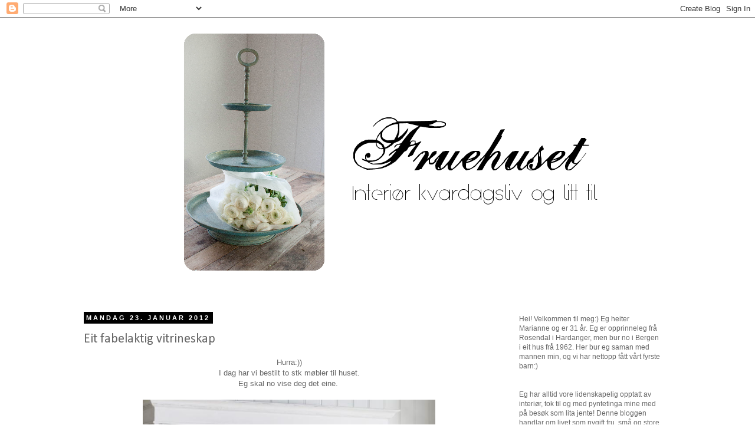

--- FILE ---
content_type: text/html; charset=UTF-8
request_url: https://fruehuset.blogspot.com/2012/01/eit-fabelaktig-vitrineskap.html
body_size: 52971
content:
<!DOCTYPE html>
<html class='v2' dir='ltr' lang='no'>
<head>
<link href='https://www.blogger.com/static/v1/widgets/335934321-css_bundle_v2.css' rel='stylesheet' type='text/css'/>
<meta content='width=1100' name='viewport'/>
<meta content='text/html; charset=UTF-8' http-equiv='Content-Type'/>
<meta content='blogger' name='generator'/>
<link href='https://fruehuset.blogspot.com/favicon.ico' rel='icon' type='image/x-icon'/>
<link href='http://fruehuset.blogspot.com/2012/01/eit-fabelaktig-vitrineskap.html' rel='canonical'/>
<link rel="alternate" type="application/atom+xml" title="Fruehuset - Atom" href="https://fruehuset.blogspot.com/feeds/posts/default" />
<link rel="alternate" type="application/rss+xml" title="Fruehuset - RSS" href="https://fruehuset.blogspot.com/feeds/posts/default?alt=rss" />
<link rel="service.post" type="application/atom+xml" title="Fruehuset - Atom" href="https://www.blogger.com/feeds/145035654634335060/posts/default" />

<link rel="alternate" type="application/atom+xml" title="Fruehuset - Atom" href="https://fruehuset.blogspot.com/feeds/6208049407093341776/comments/default" />
<!--Can't find substitution for tag [blog.ieCssRetrofitLinks]-->
<link href='https://blogger.googleusercontent.com/img/b/R29vZ2xl/AVvXsEh3IZPyW7bWjYvxGlNc4qpacS5RlNrwnTTzqhEHfKGV5VXjtvZKDjOZMyNSKDmD-pMPQMOmtJBgyciINoAf1MUZSu6I7biOE9-0TOHaj59P9RXfq0zC2YKpGY88-BJQd6bR0sm6_IgFkfA/s640/vitrineskap.png' rel='image_src'/>
<meta content='http://fruehuset.blogspot.com/2012/01/eit-fabelaktig-vitrineskap.html' property='og:url'/>
<meta content='Eit fabelaktig vitrineskap' property='og:title'/>
<meta content='  Hurra:))  I dag har vi bestilt to stk møbler til huset. Eg skal no vise deg det eine.      Det er dette vakre vitrineskapet frå Living.  E...' property='og:description'/>
<meta content='https://blogger.googleusercontent.com/img/b/R29vZ2xl/AVvXsEh3IZPyW7bWjYvxGlNc4qpacS5RlNrwnTTzqhEHfKGV5VXjtvZKDjOZMyNSKDmD-pMPQMOmtJBgyciINoAf1MUZSu6I7biOE9-0TOHaj59P9RXfq0zC2YKpGY88-BJQd6bR0sm6_IgFkfA/w1200-h630-p-k-no-nu/vitrineskap.png' property='og:image'/>
<title>Fruehuset: Eit fabelaktig vitrineskap</title>
<style type='text/css'>@font-face{font-family:'Calibri';font-style:normal;font-weight:400;font-display:swap;src:url(//fonts.gstatic.com/l/font?kit=J7afnpV-BGlaFfdAhLEY67FIEjg&skey=a1029226f80653a8&v=v15)format('woff2');unicode-range:U+0000-00FF,U+0131,U+0152-0153,U+02BB-02BC,U+02C6,U+02DA,U+02DC,U+0304,U+0308,U+0329,U+2000-206F,U+20AC,U+2122,U+2191,U+2193,U+2212,U+2215,U+FEFF,U+FFFD;}@font-face{font-family:'Unkempt';font-style:normal;font-weight:400;font-display:swap;src:url(//fonts.gstatic.com/s/unkempt/v22/2EbnL-Z2DFZue0DSeYEV8h-bp_Y.woff2)format('woff2');unicode-range:U+0000-00FF,U+0131,U+0152-0153,U+02BB-02BC,U+02C6,U+02DA,U+02DC,U+0304,U+0308,U+0329,U+2000-206F,U+20AC,U+2122,U+2191,U+2193,U+2212,U+2215,U+FEFF,U+FFFD;}</style>
<style id='page-skin-1' type='text/css'><!--
/*
-----------------------------------------------
Blogger Template Style
Name:     Simple
Designer: Josh Peterson
URL:      www.noaesthetic.com
----------------------------------------------- */
/* Variable definitions
====================
<Variable name="keycolor" description="Main Color" type="color" default="#66bbdd"/>
<Group description="Page Text" selector="body">
<Variable name="body.font" description="Font" type="font"
default="normal normal 12px Arial, Tahoma, Helvetica, FreeSans, sans-serif"/>
<Variable name="body.text.color" description="Text Color" type="color" default="#222222"/>
</Group>
<Group description="Backgrounds" selector=".body-fauxcolumns-outer">
<Variable name="body.background.color" description="Outer Background" type="color" default="#66bbdd"/>
<Variable name="content.background.color" description="Main Background" type="color" default="#ffffff"/>
<Variable name="header.background.color" description="Header Background" type="color" default="transparent"/>
</Group>
<Group description="Links" selector=".main-outer">
<Variable name="link.color" description="Link Color" type="color" default="#2288bb"/>
<Variable name="link.visited.color" description="Visited Color" type="color" default="#888888"/>
<Variable name="link.hover.color" description="Hover Color" type="color" default="#33aaff"/>
</Group>
<Group description="Blog Title" selector=".header h1">
<Variable name="header.font" description="Font" type="font"
default="normal normal 60px Arial, Tahoma, Helvetica, FreeSans, sans-serif"/>
<Variable name="header.text.color" description="Title Color" type="color" default="#3399bb" />
</Group>
<Group description="Blog Description" selector=".header .description">
<Variable name="description.text.color" description="Description Color" type="color"
default="#777777" />
</Group>
<Group description="Tabs Text" selector=".tabs-inner .widget li a">
<Variable name="tabs.font" description="Font" type="font"
default="normal normal 14px Arial, Tahoma, Helvetica, FreeSans, sans-serif"/>
<Variable name="tabs.text.color" description="Text Color" type="color" default="#999999"/>
<Variable name="tabs.selected.text.color" description="Selected Color" type="color" default="#000000"/>
</Group>
<Group description="Tabs Background" selector=".tabs-outer .PageList">
<Variable name="tabs.background.color" description="Background Color" type="color" default="#f5f5f5"/>
<Variable name="tabs.selected.background.color" description="Selected Color" type="color" default="#eeeeee"/>
</Group>
<Group description="Post Title" selector="h3.post-title, .comments h4">
<Variable name="post.title.font" description="Font" type="font"
default="normal normal 22px Arial, Tahoma, Helvetica, FreeSans, sans-serif"/>
</Group>
<Group description="Date Header" selector=".date-header">
<Variable name="date.header.color" description="Text Color" type="color"
default="#666666"/>
<Variable name="date.header.background.color" description="Background Color" type="color"
default="transparent"/>
</Group>
<Group description="Post Footer" selector=".post-footer">
<Variable name="post.footer.text.color" description="Text Color" type="color" default="#666666"/>
<Variable name="post.footer.background.color" description="Background Color" type="color"
default="#f9f9f9"/>
<Variable name="post.footer.border.color" description="Shadow Color" type="color" default="#eeeeee"/>
</Group>
<Group description="Gadgets" selector="h2">
<Variable name="widget.title.font" description="Title Font" type="font"
default="normal bold 11px Arial, Tahoma, Helvetica, FreeSans, sans-serif"/>
<Variable name="widget.title.text.color" description="Title Color" type="color" default="#000000"/>
<Variable name="widget.alternate.text.color" description="Alternate Color" type="color" default="#999999"/>
</Group>
<Group description="Images" selector=".main-inner">
<Variable name="image.background.color" description="Background Color" type="color" default="#ffffff"/>
<Variable name="image.border.color" description="Border Color" type="color" default="#eeeeee"/>
<Variable name="image.text.color" description="Caption Text Color" type="color" default="#666666"/>
</Group>
<Group description="Accents" selector=".content-inner">
<Variable name="body.rule.color" description="Separator Line Color" type="color" default="#eeeeee"/>
<Variable name="tabs.border.color" description="Tabs Border Color" type="color" default="transparent"/>
</Group>
<Variable name="body.background" description="Body Background" type="background"
color="#ffffff" default="$(color) none repeat scroll top left"/>
<Variable name="body.background.override" description="Body Background Override" type="string" default=""/>
<Variable name="body.background.gradient.cap" description="Body Gradient Cap" type="url"
default="url(http://www.blogblog.com/1kt/simple/gradients_light.png)"/>
<Variable name="body.background.gradient.tile" description="Body Gradient Tile" type="url"
default="url(http://www.blogblog.com/1kt/simple/body_gradient_tile_light.png)"/>
<Variable name="content.background.color.selector" description="Content Background Color Selector" type="string" default=".content-inner"/>
<Variable name="content.padding" description="Content Padding" type="length" default="10px"/>
<Variable name="content.padding.horizontal" description="Content Horizontal Padding" type="length" default="10px"/>
<Variable name="content.shadow.spread" description="Content Shadow Spread" type="length" default="40px"/>
<Variable name="content.shadow.spread.webkit" description="Content Shadow Spread (WebKit)" type="length" default="5px"/>
<Variable name="content.shadow.spread.ie" description="Content Shadow Spread (IE)" type="length" default="10px"/>
<Variable name="main.border.width" description="Main Border Width" type="length" default="0"/>
<Variable name="header.background.gradient" description="Header Gradient" type="url" default="none"/>
<Variable name="header.shadow.offset.left" description="Header Shadow Offset Left" type="length" default="-1px"/>
<Variable name="header.shadow.offset.top" description="Header Shadow Offset Top" type="length" default="-1px"/>
<Variable name="header.shadow.spread" description="Header Shadow Spread" type="length" default="1px"/>
<Variable name="header.padding" description="Header Padding" type="length" default="30px"/>
<Variable name="header.border.size" description="Header Border Size" type="length" default="1px"/>
<Variable name="header.bottom.border.size" description="Header Bottom Border Size" type="length" default="1px"/>
<Variable name="header.border.horizontalsize" description="Header Horizontal Border Size" type="length" default="0"/>
<Variable name="description.text.size" description="Description Text Size" type="string" default="140%"/>
<Variable name="tabs.margin.top" description="Tabs Margin Top" type="length" default="0" />
<Variable name="tabs.margin.side" description="Tabs Side Margin" type="length" default="30px" />
<Variable name="tabs.background.gradient" description="Tabs Background Gradient" type="url"
default="url(http://www.blogblog.com/1kt/simple/gradients_light.png)"/>
<Variable name="tabs.border.width" description="Tabs Border Width" type="length" default="1px"/>
<Variable name="tabs.bevel.border.width" description="Tabs Bevel Border Width" type="length" default="1px"/>
<Variable name="date.header.padding" description="Date Header Padding" type="string" default="inherit"/>
<Variable name="date.header.letterspacing" description="Date Header Letter Spacing" type="string" default="inherit"/>
<Variable name="date.header.margin" description="Date Header Margin" type="string" default="inherit"/>
<Variable name="post.margin.bottom" description="Post Bottom Margin" type="length" default="25px"/>
<Variable name="image.border.small.size" description="Image Border Small Size" type="length" default="0px"/>
<Variable name="image.border.large.size" description="Image Border Large Size" type="length" default="0px"/>
<Variable name="page.width.selector" description="Page Width Selector" type="string" default=".region-inner"/>
<Variable name="page.width" description="Page Width" type="string" default="auto"/>
<Variable name="main.section.margin" description="Main Section Margin" type="length" default="15px"/>
<Variable name="main.padding" description="Main Padding" type="length" default="15px"/>
<Variable name="main.padding.top" description="Main Padding Top" type="length" default="30px"/>
<Variable name="main.padding.bottom" description="Main Padding Bottom" type="length" default="30px"/>
<Variable name="paging.background"
color="#ffffff"
description="Background of blog paging area" type="background"
default="transparent none no-repeat scroll top center"/>
<Variable name="footer.bevel" description="Bevel border length of footer" type="length" default="0"/>
<Variable name="mobile.background.overlay" description="Mobile Background Overlay" type="string"
default="transparent none repeat scroll top left"/>
<Variable name="mobile.background.size" description="Mobile Background Size" type="string" default="auto"/>
<Variable name="mobile.button.color" description="Mobile Button Color" type="color" default="#ffffff" />
<Variable name="startSide" description="Side where text starts in blog language" type="automatic" default="left"/>
<Variable name="endSide" description="Side where text ends in blog language" type="automatic" default="right"/>
*/
/* Content
----------------------------------------------- */
body {
font: normal normal 12px 'Trebuchet MS', Trebuchet, sans-serif;
color: #666666;
background: #ffffff none repeat scroll top left;
padding: 0 0 0 0;
}
html body .region-inner {
min-width: 0;
max-width: 100%;
width: auto;
}
a:link {
text-decoration:none;
color: #000000;
}
a:visited {
text-decoration:none;
color: #000000;
}
a:hover {
text-decoration:underline;
color: #000000;
}
.body-fauxcolumn-outer .fauxcolumn-inner {
background: transparent none repeat scroll top left;
_background-image: none;
}
.body-fauxcolumn-outer .cap-top {
position: absolute;
z-index: 1;
height: 400px;
width: 100%;
background: #ffffff none repeat scroll top left;
}
.body-fauxcolumn-outer .cap-top .cap-left {
width: 100%;
background: transparent none repeat-x scroll top left;
_background-image: none;
}
.content-outer {
-moz-box-shadow: 0 0 0 rgba(0, 0, 0, .15);
-webkit-box-shadow: 0 0 0 rgba(0, 0, 0, .15);
-goog-ms-box-shadow: 0 0 0 #333333;
box-shadow: 0 0 0 rgba(0, 0, 0, .15);
margin-bottom: 1px;
}
.content-inner {
padding: 10px 40px;
}
.content-inner {
background-color: #ffffff;
}
/* Header
----------------------------------------------- */
.header-outer {
background: #ffffff none repeat-x scroll 0 -400px;
_background-image: none;
}
.Header h1 {
font: normal normal 70px Unkempt;
color: #666666;
text-shadow: 0 0 0 rgba(0, 0, 0, .2);
}
.Header h1 a {
color: #666666;
}
.Header .description {
font-size: 18px;
color: #ffffff;
}
.header-inner .Header .titlewrapper {
padding: 22px 0;
}
.header-inner .Header .descriptionwrapper {
padding: 0 0;
}
/* Tabs
----------------------------------------------- */
.tabs-inner .section:first-child {
border-top: 0 solid #ffffff;
}
.tabs-inner .section:first-child ul {
margin-top: -1px;
border-top: 1px solid #ffffff;
border-left: 1px solid #ffffff;
border-right: 1px solid #ffffff;
}
.tabs-inner .widget ul {
background: transparent none repeat-x scroll 0 -800px;
_background-image: none;
border-bottom: 1px solid #ffffff;
margin-top: 0;
margin-left: -30px;
margin-right: -30px;
}
.tabs-inner .widget li a {
display: inline-block;
padding: .6em 1em;
font: normal normal 12px 'Trebuchet MS', Trebuchet, sans-serif;
color: #ffffff;
border-left: 1px solid #ffffff;
border-right: 1px solid #ffffff;
}
.tabs-inner .widget li:first-child a {
border-left: none;
}
.tabs-inner .widget li.selected a, .tabs-inner .widget li a:hover {
color: #666666;
background-color: #eeeeee;
text-decoration: none;
}
/* Columns
----------------------------------------------- */
.main-outer {
border-top: 0 solid transparent;
}
.fauxcolumn-left-outer .fauxcolumn-inner {
border-right: 1px solid transparent;
}
.fauxcolumn-right-outer .fauxcolumn-inner {
border-left: 1px solid transparent;
}
/* Headings
----------------------------------------------- */
h2 {
margin: 0 0 1em 0;
font: normal bold 11px 'Trebuchet MS',Trebuchet,Verdana,sans-serif;
color: #888888;
text-transform: uppercase;
}
/* Widgets
----------------------------------------------- */
.widget .zippy {
color: #999999;
text-shadow: 2px 2px 1px rgba(0, 0, 0, .1);
}
.widget .popular-posts ul {
list-style: none;
}
/* Posts
----------------------------------------------- */
.date-header span {
background-color: #000000;
color: #ffffff;
padding: 0.4em;
letter-spacing: 3px;
margin: inherit;
}
.main-inner {
padding-top: 35px;
padding-bottom: 65px;
}
.main-inner .column-center-inner {
padding: 0 0;
}
.main-inner .column-center-inner .section {
margin: 0 1em;
}
.post {
margin: 0 0 45px 0;
}
h3.post-title, .comments h4 {
font: normal normal 22px Calibri;
margin: .75em 0 0;
}
.post-body {
font-size: 110%;
line-height: 1.4;
position: relative;
}
.post-body img, .post-body .tr-caption-container, .Profile img, .Image img,
.BlogList .item-thumbnail img {
padding: 0px;
background: #ffffff;
border: 1px solid #ffffff;
-moz-box-shadow: 1px 1px 5px rgba(0, 0, 0, .1);
-webkit-box-shadow: 1px 1px 5px rgba(0, 0, 0, .1);
box-shadow: 1px 1px 5px rgba(0, 0, 0, .1);
}
.post-body img, .post-body .tr-caption-container {
padding: 0px;
}
.post-body .tr-caption-container {
color: #666666;
}
.post-body .tr-caption-container img {
padding: 0;
background: transparent;
border: none;
-moz-box-shadow: 0 0 0 rgba(0, 0, 0, .1);
-webkit-box-shadow: 0 0 0 rgba(0, 0, 0, .1);
box-shadow: 0 0 0 rgba(0, 0, 0, .1);
}
.post-header {
margin: 0 0 1.5em;
line-height: 1.6;
font-size: 90%;
}
.post-footer {
margin: 20px -2px 0;
padding: 5px 10px;
color: #666666;
background-color: #ffffff;
border-bottom: 1px solid #ffffff;
line-height: 1.6;
font-size: 90%;
}
#comments .comment-author {
padding-top: 1.5em;
border-top: 1px solid transparent;
background-position: 0 1.5em;
}
#comments .comment-author:first-child {
padding-top: 0;
border-top: none;
}
.avatar-image-container {
margin: .2em 0 0;
}
#comments .avatar-image-container img {
border: 1px solid #ffffff;
}
/* Comments
----------------------------------------------- */
.comments .comments-content .icon.blog-author {
background-repeat: no-repeat;
background-image: url([data-uri]);
}
.comments .comments-content .loadmore a {
border-top: 1px solid #999999;
border-bottom: 1px solid #999999;
}
.comments .comment-thread.inline-thread {
background-color: #ffffff;
}
.comments .continue {
border-top: 2px solid #999999;
}
/* Accents
---------------------------------------------- */
.section-columns td.columns-cell {
border-left: 1px solid transparent;
}
.blog-pager {
background: transparent url(//www.blogblog.com/1kt/simple/paging_dot.png) repeat-x scroll top center;
}
.blog-pager-older-link, .home-link,
.blog-pager-newer-link {
background-color: #ffffff;
padding: 5px;
}
.footer-outer {
border-top: 1px dashed #bbbbbb;
}
/* Mobile
----------------------------------------------- */
body.mobile  {
background-size: auto;
}
.mobile .body-fauxcolumn-outer {
background: transparent none repeat scroll top left;
}
.mobile .body-fauxcolumn-outer .cap-top {
background-size: 100% auto;
}
.mobile .content-outer {
-webkit-box-shadow: 0 0 3px rgba(0, 0, 0, .15);
box-shadow: 0 0 3px rgba(0, 0, 0, .15);
padding: 0 0;
}
body.mobile .AdSense {
margin: 0 -0;
}
.mobile .tabs-inner .widget ul {
margin-left: 0;
margin-right: 0;
}
.mobile .post {
margin: 0;
}
.mobile .main-inner .column-center-inner .section {
margin: 0;
}
.mobile .date-header span {
padding: 0.1em 10px;
margin: 0 -10px;
}
.mobile h3.post-title {
margin: 0;
}
.mobile .blog-pager {
background: transparent none no-repeat scroll top center;
}
.mobile .footer-outer {
border-top: none;
}
.mobile .main-inner, .mobile .footer-inner {
background-color: #ffffff;
}
.mobile-index-contents {
color: #666666;
}
.mobile-link-button {
background-color: #000000;
}
.mobile-link-button a:link, .mobile-link-button a:visited {
color: #ffffff;
}
.mobile .tabs-inner .section:first-child {
border-top: none;
}
.mobile .tabs-inner .PageList .widget-content {
background-color: #eeeeee;
color: #666666;
border-top: 1px solid #ffffff;
border-bottom: 1px solid #ffffff;
}
.mobile .tabs-inner .PageList .widget-content .pagelist-arrow {
border-left: 1px solid #ffffff;
}
.post-body img, .post-body .tr-caption-container, .Profile img, .Image img,
.BlogList .item-thumbnail img {
padding: none !important;
border: none !important;
background: none !important;
-moz-box-shadow: 0px 0px 0px transparent !important;
-webkit-box-shadow: 0px 0px 0px transparent !important;
box-shadow: 0px 0px 0px transparent !important;
}
--></style>
<style id='template-skin-1' type='text/css'><!--
body {
min-width: 1100px;
}
.content-outer, .content-fauxcolumn-outer, .region-inner {
min-width: 1100px;
max-width: 1100px;
_width: 1100px;
}
.main-inner .columns {
padding-left: 0px;
padding-right: 300px;
}
.main-inner .fauxcolumn-center-outer {
left: 0px;
right: 300px;
/* IE6 does not respect left and right together */
_width: expression(this.parentNode.offsetWidth -
parseInt("0px") -
parseInt("300px") + 'px');
}
.main-inner .fauxcolumn-left-outer {
width: 0px;
}
.main-inner .fauxcolumn-right-outer {
width: 300px;
}
.main-inner .column-left-outer {
width: 0px;
right: 100%;
margin-left: -0px;
}
.main-inner .column-right-outer {
width: 300px;
margin-right: -300px;
}
#layout {
min-width: 0;
}
#layout .content-outer {
min-width: 0;
width: 800px;
}
#layout .region-inner {
min-width: 0;
width: auto;
}
body#layout div.add_widget {
padding: 8px;
}
body#layout div.add_widget a {
margin-left: 32px;
}
--></style>
<link href='https://www.blogger.com/dyn-css/authorization.css?targetBlogID=145035654634335060&amp;zx=670e9780-cc29-4ebc-8189-743e4d796bd2' media='none' onload='if(media!=&#39;all&#39;)media=&#39;all&#39;' rel='stylesheet'/><noscript><link href='https://www.blogger.com/dyn-css/authorization.css?targetBlogID=145035654634335060&amp;zx=670e9780-cc29-4ebc-8189-743e4d796bd2' rel='stylesheet'/></noscript>
<meta name='google-adsense-platform-account' content='ca-host-pub-1556223355139109'/>
<meta name='google-adsense-platform-domain' content='blogspot.com'/>

</head>
<body class='loading'>
<div class='navbar section' id='navbar' name='Navbar'><div class='widget Navbar' data-version='1' id='Navbar1'><script type="text/javascript">
    function setAttributeOnload(object, attribute, val) {
      if(window.addEventListener) {
        window.addEventListener('load',
          function(){ object[attribute] = val; }, false);
      } else {
        window.attachEvent('onload', function(){ object[attribute] = val; });
      }
    }
  </script>
<div id="navbar-iframe-container"></div>
<script type="text/javascript" src="https://apis.google.com/js/platform.js"></script>
<script type="text/javascript">
      gapi.load("gapi.iframes:gapi.iframes.style.bubble", function() {
        if (gapi.iframes && gapi.iframes.getContext) {
          gapi.iframes.getContext().openChild({
              url: 'https://www.blogger.com/navbar/145035654634335060?po\x3d6208049407093341776\x26origin\x3dhttps://fruehuset.blogspot.com',
              where: document.getElementById("navbar-iframe-container"),
              id: "navbar-iframe"
          });
        }
      });
    </script><script type="text/javascript">
(function() {
var script = document.createElement('script');
script.type = 'text/javascript';
script.src = '//pagead2.googlesyndication.com/pagead/js/google_top_exp.js';
var head = document.getElementsByTagName('head')[0];
if (head) {
head.appendChild(script);
}})();
</script>
</div></div>
<div class='body-fauxcolumns'>
<div class='fauxcolumn-outer body-fauxcolumn-outer'>
<div class='cap-top'>
<div class='cap-left'></div>
<div class='cap-right'></div>
</div>
<div class='fauxborder-left'>
<div class='fauxborder-right'></div>
<div class='fauxcolumn-inner'>
</div>
</div>
<div class='cap-bottom'>
<div class='cap-left'></div>
<div class='cap-right'></div>
</div>
</div>
</div>
<div class='content'>
<div class='content-fauxcolumns'>
<div class='fauxcolumn-outer content-fauxcolumn-outer'>
<div class='cap-top'>
<div class='cap-left'></div>
<div class='cap-right'></div>
</div>
<div class='fauxborder-left'>
<div class='fauxborder-right'></div>
<div class='fauxcolumn-inner'>
</div>
</div>
<div class='cap-bottom'>
<div class='cap-left'></div>
<div class='cap-right'></div>
</div>
</div>
</div>
<div class='content-outer'>
<div class='content-cap-top cap-top'>
<div class='cap-left'></div>
<div class='cap-right'></div>
</div>
<div class='fauxborder-left content-fauxborder-left'>
<div class='fauxborder-right content-fauxborder-right'></div>
<div class='content-inner'>
<header>
<div class='header-outer'>
<div class='header-cap-top cap-top'>
<div class='cap-left'></div>
<div class='cap-right'></div>
</div>
<div class='fauxborder-left header-fauxborder-left'>
<div class='fauxborder-right header-fauxborder-right'></div>
<div class='region-inner header-inner'>
<div class='header section' id='header' name='Overskrift'><div class='widget Header' data-version='1' id='Header1'>
<div id='header-inner'>
<a href='https://fruehuset.blogspot.com/' style='display: block'>
<img alt='Fruehuset' height='458px; ' id='Header1_headerimg' src='https://blogger.googleusercontent.com/img/b/R29vZ2xl/AVvXsEhz0fhP3_OeXH4LbKQEXcfMb2CpMbpyunWcUldxDShcDyDDFMpDBB3n48tGxew1UuY2136bO3f3eYlkBdLoEduo0Pj05Wn3qqPw0y6WOAUQNzZQv-Q3kBkoICGhOz-avawI_rA994NMOis/s1020/header3.png' style='display: block' width='1007px; '/>
</a>
</div>
</div></div>
</div>
</div>
<div class='header-cap-bottom cap-bottom'>
<div class='cap-left'></div>
<div class='cap-right'></div>
</div>
</div>
</header>
<div class='tabs-outer'>
<div class='tabs-cap-top cap-top'>
<div class='cap-left'></div>
<div class='cap-right'></div>
</div>
<div class='fauxborder-left tabs-fauxborder-left'>
<div class='fauxborder-right tabs-fauxborder-right'></div>
<div class='region-inner tabs-inner'>
<div class='tabs no-items section' id='crosscol' name='Krysskolonne'></div>
<div class='tabs no-items section' id='crosscol-overflow' name='Cross-Column 2'></div>
</div>
</div>
<div class='tabs-cap-bottom cap-bottom'>
<div class='cap-left'></div>
<div class='cap-right'></div>
</div>
</div>
<div class='main-outer'>
<div class='main-cap-top cap-top'>
<div class='cap-left'></div>
<div class='cap-right'></div>
</div>
<div class='fauxborder-left main-fauxborder-left'>
<div class='fauxborder-right main-fauxborder-right'></div>
<div class='region-inner main-inner'>
<div class='columns fauxcolumns'>
<div class='fauxcolumn-outer fauxcolumn-center-outer'>
<div class='cap-top'>
<div class='cap-left'></div>
<div class='cap-right'></div>
</div>
<div class='fauxborder-left'>
<div class='fauxborder-right'></div>
<div class='fauxcolumn-inner'>
</div>
</div>
<div class='cap-bottom'>
<div class='cap-left'></div>
<div class='cap-right'></div>
</div>
</div>
<div class='fauxcolumn-outer fauxcolumn-left-outer'>
<div class='cap-top'>
<div class='cap-left'></div>
<div class='cap-right'></div>
</div>
<div class='fauxborder-left'>
<div class='fauxborder-right'></div>
<div class='fauxcolumn-inner'>
</div>
</div>
<div class='cap-bottom'>
<div class='cap-left'></div>
<div class='cap-right'></div>
</div>
</div>
<div class='fauxcolumn-outer fauxcolumn-right-outer'>
<div class='cap-top'>
<div class='cap-left'></div>
<div class='cap-right'></div>
</div>
<div class='fauxborder-left'>
<div class='fauxborder-right'></div>
<div class='fauxcolumn-inner'>
</div>
</div>
<div class='cap-bottom'>
<div class='cap-left'></div>
<div class='cap-right'></div>
</div>
</div>
<!-- corrects IE6 width calculation -->
<div class='columns-inner'>
<div class='column-center-outer'>
<div class='column-center-inner'>
<div class='main section' id='main' name='Hoveddel'><div class='widget Blog' data-version='1' id='Blog1'>
<div class='blog-posts hfeed'>

          <div class="date-outer">
        
<h2 class='date-header'><span>mandag 23. januar 2012</span></h2>

          <div class="date-posts">
        
<div class='post-outer'>
<div class='post hentry'>
<a name='6208049407093341776'></a>
<h3 class='post-title entry-title'>
Eit fabelaktig vitrineskap
</h3>
<div class='post-header'>
<div class='post-header-line-1'></div>
</div>
<div class='post-body entry-content' id='post-body-6208049407093341776'>
<!--[if gte mso 9]><xml>  <o:OfficeDocumentSettings>   <o:AllowPNG/>  </o:OfficeDocumentSettings> </xml><![endif]--><!--[if gte mso 9]><xml>  <w:WordDocument>   <w:View>Normal</w:View>   <w:Zoom>0</w:Zoom>   <w:TrackMoves/>   <w:TrackFormatting/>   <w:HyphenationZone>21</w:HyphenationZone>   <w:PunctuationKerning/>   <w:ValidateAgainstSchemas/>   <w:SaveIfXMLInvalid>false</w:SaveIfXMLInvalid>   <w:IgnoreMixedContent>false</w:IgnoreMixedContent>   <w:AlwaysShowPlaceholderText>false</w:AlwaysShowPlaceholderText>   <w:DoNotPromoteQF/>   <w:LidThemeOther>NO-BOK</w:LidThemeOther>   <w:LidThemeAsian>X-NONE</w:LidThemeAsian>   <w:LidThemeComplexScript>X-NONE</w:LidThemeComplexScript>   <w:Compatibility>    <w:BreakWrappedTables/>    <w:SnapToGridInCell/>    <w:WrapTextWithPunct/>    <w:UseAsianBreakRules/>    <w:DontGrowAutofit/>    <w:SplitPgBreakAndParaMark/>    <w:EnableOpenTypeKerning/>    <w:DontFlipMirrorIndents/>    <w:OverrideTableStyleHps/>   </w:Compatibility>   <m:mathPr>    <m:mathFont m:val="Cambria Math"/>    <m:brkBin m:val="before"/>    <m:brkBinSub m:val="&#45;-"/>    <m:smallFrac m:val="off"/>    <m:dispDef/>    <m:lMargin m:val="0"/>    <m:rMargin m:val="0"/>    <m:defJc m:val="centerGroup"/>    <m:wrapIndent m:val="1440"/>    <m:intLim m:val="subSup"/>    <m:naryLim m:val="undOvr"/>   </m:mathPr></w:WordDocument> </xml><![endif]--><!--[if gte mso 9]><xml>  <w:LatentStyles DefLockedState="false" DefUnhideWhenUsed="true"
  DefSemiHidden="true" DefQFormat="false" DefPriority="99"
  LatentStyleCount="267">   <w:LsdException Locked="false" Priority="0" SemiHidden="false"
   UnhideWhenUsed="false" QFormat="true" Name="Normal"/>   <w:LsdException Locked="false" Priority="9" SemiHidden="false"
   UnhideWhenUsed="false" QFormat="true" Name="heading 1"/>   <w:LsdException Locked="false" Priority="9" QFormat="true" Name="heading 2"/>   <w:LsdException Locked="false" Priority="9" QFormat="true" Name="heading 3"/>   <w:LsdException Locked="false" Priority="9" QFormat="true" Name="heading 4"/>   <w:LsdException Locked="false" Priority="9" QFormat="true" Name="heading 5"/>   <w:LsdException Locked="false" Priority="9" QFormat="true" Name="heading 6"/>   <w:LsdException Locked="false" Priority="9" QFormat="true" Name="heading 7"/>   <w:LsdException Locked="false" Priority="9" QFormat="true" Name="heading 8"/>   <w:LsdException Locked="false" Priority="9" QFormat="true" Name="heading 9"/>   <w:LsdException Locked="false" Priority="39" Name="toc 1"/>   <w:LsdException Locked="false" Priority="39" Name="toc 2"/>   <w:LsdException Locked="false" Priority="39" Name="toc 3"/>   <w:LsdException Locked="false" Priority="39" Name="toc 4"/>   <w:LsdException Locked="false" Priority="39" Name="toc 5"/>   <w:LsdException Locked="false" Priority="39" Name="toc 6"/>   <w:LsdException Locked="false" Priority="39" Name="toc 7"/>   <w:LsdException Locked="false" Priority="39" Name="toc 8"/>   <w:LsdException Locked="false" Priority="39" Name="toc 9"/>   <w:LsdException Locked="false" Priority="35" QFormat="true" Name="caption"/>   <w:LsdException Locked="false" Priority="10" SemiHidden="false"
   UnhideWhenUsed="false" QFormat="true" Name="Title"/>   <w:LsdException Locked="false" Priority="1" Name="Default Paragraph Font"/>   <w:LsdException Locked="false" Priority="11" SemiHidden="false"
   UnhideWhenUsed="false" QFormat="true" Name="Subtitle"/>   <w:LsdException Locked="false" Priority="22" SemiHidden="false"
   UnhideWhenUsed="false" QFormat="true" Name="Strong"/>   <w:LsdException Locked="false" Priority="20" SemiHidden="false"
   UnhideWhenUsed="false" QFormat="true" Name="Emphasis"/>   <w:LsdException Locked="false" Priority="59" SemiHidden="false"
   UnhideWhenUsed="false" Name="Table Grid"/>   <w:LsdException Locked="false" UnhideWhenUsed="false" Name="Placeholder Text"/>   <w:LsdException Locked="false" Priority="1" SemiHidden="false"
   UnhideWhenUsed="false" QFormat="true" Name="No Spacing"/>   <w:LsdException Locked="false" Priority="60" SemiHidden="false"
   UnhideWhenUsed="false" Name="Light Shading"/>   <w:LsdException Locked="false" Priority="61" SemiHidden="false"
   UnhideWhenUsed="false" Name="Light List"/>   <w:LsdException Locked="false" Priority="62" SemiHidden="false"
   UnhideWhenUsed="false" Name="Light Grid"/>   <w:LsdException Locked="false" Priority="63" SemiHidden="false"
   UnhideWhenUsed="false" Name="Medium Shading 1"/>   <w:LsdException Locked="false" Priority="64" SemiHidden="false"
   UnhideWhenUsed="false" Name="Medium Shading 2"/>   <w:LsdException Locked="false" Priority="65" SemiHidden="false"
   UnhideWhenUsed="false" Name="Medium List 1"/>   <w:LsdException Locked="false" Priority="66" SemiHidden="false"
   UnhideWhenUsed="false" Name="Medium List 2"/>   <w:LsdException Locked="false" Priority="67" SemiHidden="false"
   UnhideWhenUsed="false" Name="Medium Grid 1"/>   <w:LsdException Locked="false" Priority="68" SemiHidden="false"
   UnhideWhenUsed="false" Name="Medium Grid 2"/>   <w:LsdException Locked="false" Priority="69" SemiHidden="false"
   UnhideWhenUsed="false" Name="Medium Grid 3"/>   <w:LsdException Locked="false" Priority="70" SemiHidden="false"
   UnhideWhenUsed="false" Name="Dark List"/>   <w:LsdException Locked="false" Priority="71" SemiHidden="false"
   UnhideWhenUsed="false" Name="Colorful Shading"/>   <w:LsdException Locked="false" Priority="72" SemiHidden="false"
   UnhideWhenUsed="false" Name="Colorful List"/>   <w:LsdException Locked="false" Priority="73" SemiHidden="false"
   UnhideWhenUsed="false" Name="Colorful Grid"/>   <w:LsdException Locked="false" Priority="60" SemiHidden="false"
   UnhideWhenUsed="false" Name="Light Shading Accent 1"/>   <w:LsdException Locked="false" Priority="61" SemiHidden="false"
   UnhideWhenUsed="false" Name="Light List Accent 1"/>   <w:LsdException Locked="false" Priority="62" SemiHidden="false"
   UnhideWhenUsed="false" Name="Light Grid Accent 1"/>   <w:LsdException Locked="false" Priority="63" SemiHidden="false"
   UnhideWhenUsed="false" Name="Medium Shading 1 Accent 1"/>   <w:LsdException Locked="false" Priority="64" SemiHidden="false"
   UnhideWhenUsed="false" Name="Medium Shading 2 Accent 1"/>   <w:LsdException Locked="false" Priority="65" SemiHidden="false"
   UnhideWhenUsed="false" Name="Medium List 1 Accent 1"/>   <w:LsdException Locked="false" UnhideWhenUsed="false" Name="Revision"/>   <w:LsdException Locked="false" Priority="34" SemiHidden="false"
   UnhideWhenUsed="false" QFormat="true" Name="List Paragraph"/>   <w:LsdException Locked="false" Priority="29" SemiHidden="false"
   UnhideWhenUsed="false" QFormat="true" Name="Quote"/>   <w:LsdException Locked="false" Priority="30" SemiHidden="false"
   UnhideWhenUsed="false" QFormat="true" Name="Intense Quote"/>   <w:LsdException Locked="false" Priority="66" SemiHidden="false"
   UnhideWhenUsed="false" Name="Medium List 2 Accent 1"/>   <w:LsdException Locked="false" Priority="67" SemiHidden="false"
   UnhideWhenUsed="false" Name="Medium Grid 1 Accent 1"/>   <w:LsdException Locked="false" Priority="68" SemiHidden="false"
   UnhideWhenUsed="false" Name="Medium Grid 2 Accent 1"/>   <w:LsdException Locked="false" Priority="69" SemiHidden="false"
   UnhideWhenUsed="false" Name="Medium Grid 3 Accent 1"/>   <w:LsdException Locked="false" Priority="70" SemiHidden="false"
   UnhideWhenUsed="false" Name="Dark List Accent 1"/>   <w:LsdException Locked="false" Priority="71" SemiHidden="false"
   UnhideWhenUsed="false" Name="Colorful Shading Accent 1"/>   <w:LsdException Locked="false" Priority="72" SemiHidden="false"
   UnhideWhenUsed="false" Name="Colorful List Accent 1"/>   <w:LsdException Locked="false" Priority="73" SemiHidden="false"
   UnhideWhenUsed="false" Name="Colorful Grid Accent 1"/>   <w:LsdException Locked="false" Priority="60" SemiHidden="false"
   UnhideWhenUsed="false" Name="Light Shading Accent 2"/>   <w:LsdException Locked="false" Priority="61" SemiHidden="false"
   UnhideWhenUsed="false" Name="Light List Accent 2"/>   <w:LsdException Locked="false" Priority="62" SemiHidden="false"
   UnhideWhenUsed="false" Name="Light Grid Accent 2"/>   <w:LsdException Locked="false" Priority="63" SemiHidden="false"
   UnhideWhenUsed="false" Name="Medium Shading 1 Accent 2"/>   <w:LsdException Locked="false" Priority="64" SemiHidden="false"
   UnhideWhenUsed="false" Name="Medium Shading 2 Accent 2"/>   <w:LsdException Locked="false" Priority="65" SemiHidden="false"
   UnhideWhenUsed="false" Name="Medium List 1 Accent 2"/>   <w:LsdException Locked="false" Priority="66" SemiHidden="false"
   UnhideWhenUsed="false" Name="Medium List 2 Accent 2"/>   <w:LsdException Locked="false" Priority="67" SemiHidden="false"
   UnhideWhenUsed="false" Name="Medium Grid 1 Accent 2"/>   <w:LsdException Locked="false" Priority="68" SemiHidden="false"
   UnhideWhenUsed="false" Name="Medium Grid 2 Accent 2"/>   <w:LsdException Locked="false" Priority="69" SemiHidden="false"
   UnhideWhenUsed="false" Name="Medium Grid 3 Accent 2"/>   <w:LsdException Locked="false" Priority="70" SemiHidden="false"
   UnhideWhenUsed="false" Name="Dark List Accent 2"/>   <w:LsdException Locked="false" Priority="71" SemiHidden="false"
   UnhideWhenUsed="false" Name="Colorful Shading Accent 2"/>   <w:LsdException Locked="false" Priority="72" SemiHidden="false"
   UnhideWhenUsed="false" Name="Colorful List Accent 2"/>   <w:LsdException Locked="false" Priority="73" SemiHidden="false"
   UnhideWhenUsed="false" Name="Colorful Grid Accent 2"/>   <w:LsdException Locked="false" Priority="60" SemiHidden="false"
   UnhideWhenUsed="false" Name="Light Shading Accent 3"/>   <w:LsdException Locked="false" Priority="61" SemiHidden="false"
   UnhideWhenUsed="false" Name="Light List Accent 3"/>   <w:LsdException Locked="false" Priority="62" SemiHidden="false"
   UnhideWhenUsed="false" Name="Light Grid Accent 3"/>   <w:LsdException Locked="false" Priority="63" SemiHidden="false"
   UnhideWhenUsed="false" Name="Medium Shading 1 Accent 3"/>   <w:LsdException Locked="false" Priority="64" SemiHidden="false"
   UnhideWhenUsed="false" Name="Medium Shading 2 Accent 3"/>   <w:LsdException Locked="false" Priority="65" SemiHidden="false"
   UnhideWhenUsed="false" Name="Medium List 1 Accent 3"/>   <w:LsdException Locked="false" Priority="66" SemiHidden="false"
   UnhideWhenUsed="false" Name="Medium List 2 Accent 3"/>   <w:LsdException Locked="false" Priority="67" SemiHidden="false"
   UnhideWhenUsed="false" Name="Medium Grid 1 Accent 3"/>   <w:LsdException Locked="false" Priority="68" SemiHidden="false"
   UnhideWhenUsed="false" Name="Medium Grid 2 Accent 3"/>   <w:LsdException Locked="false" Priority="69" SemiHidden="false"
   UnhideWhenUsed="false" Name="Medium Grid 3 Accent 3"/>   <w:LsdException Locked="false" Priority="70" SemiHidden="false"
   UnhideWhenUsed="false" Name="Dark List Accent 3"/>   <w:LsdException Locked="false" Priority="71" SemiHidden="false"
   UnhideWhenUsed="false" Name="Colorful Shading Accent 3"/>   <w:LsdException Locked="false" Priority="72" SemiHidden="false"
   UnhideWhenUsed="false" Name="Colorful List Accent 3"/>   <w:LsdException Locked="false" Priority="73" SemiHidden="false"
   UnhideWhenUsed="false" Name="Colorful Grid Accent 3"/>   <w:LsdException Locked="false" Priority="60" SemiHidden="false"
   UnhideWhenUsed="false" Name="Light Shading Accent 4"/>   <w:LsdException Locked="false" Priority="61" SemiHidden="false"
   UnhideWhenUsed="false" Name="Light List Accent 4"/>   <w:LsdException Locked="false" Priority="62" SemiHidden="false"
   UnhideWhenUsed="false" Name="Light Grid Accent 4"/>   <w:LsdException Locked="false" Priority="63" SemiHidden="false"
   UnhideWhenUsed="false" Name="Medium Shading 1 Accent 4"/>   <w:LsdException Locked="false" Priority="64" SemiHidden="false"
   UnhideWhenUsed="false" Name="Medium Shading 2 Accent 4"/>   <w:LsdException Locked="false" Priority="65" SemiHidden="false"
   UnhideWhenUsed="false" Name="Medium List 1 Accent 4"/>   <w:LsdException Locked="false" Priority="66" SemiHidden="false"
   UnhideWhenUsed="false" Name="Medium List 2 Accent 4"/>   <w:LsdException Locked="false" Priority="67" SemiHidden="false"
   UnhideWhenUsed="false" Name="Medium Grid 1 Accent 4"/>   <w:LsdException Locked="false" Priority="68" SemiHidden="false"
   UnhideWhenUsed="false" Name="Medium Grid 2 Accent 4"/>   <w:LsdException Locked="false" Priority="69" SemiHidden="false"
   UnhideWhenUsed="false" Name="Medium Grid 3 Accent 4"/>   <w:LsdException Locked="false" Priority="70" SemiHidden="false"
   UnhideWhenUsed="false" Name="Dark List Accent 4"/>   <w:LsdException Locked="false" Priority="71" SemiHidden="false"
   UnhideWhenUsed="false" Name="Colorful Shading Accent 4"/>   <w:LsdException Locked="false" Priority="72" SemiHidden="false"
   UnhideWhenUsed="false" Name="Colorful List Accent 4"/>   <w:LsdException Locked="false" Priority="73" SemiHidden="false"
   UnhideWhenUsed="false" Name="Colorful Grid Accent 4"/>   <w:LsdException Locked="false" Priority="60" SemiHidden="false"
   UnhideWhenUsed="false" Name="Light Shading Accent 5"/>   <w:LsdException Locked="false" Priority="61" SemiHidden="false"
   UnhideWhenUsed="false" Name="Light List Accent 5"/>   <w:LsdException Locked="false" Priority="62" SemiHidden="false"
   UnhideWhenUsed="false" Name="Light Grid Accent 5"/>   <w:LsdException Locked="false" Priority="63" SemiHidden="false"
   UnhideWhenUsed="false" Name="Medium Shading 1 Accent 5"/>   <w:LsdException Locked="false" Priority="64" SemiHidden="false"
   UnhideWhenUsed="false" Name="Medium Shading 2 Accent 5"/>   <w:LsdException Locked="false" Priority="65" SemiHidden="false"
   UnhideWhenUsed="false" Name="Medium List 1 Accent 5"/>   <w:LsdException Locked="false" Priority="66" SemiHidden="false"
   UnhideWhenUsed="false" Name="Medium List 2 Accent 5"/>   <w:LsdException Locked="false" Priority="67" SemiHidden="false"
   UnhideWhenUsed="false" Name="Medium Grid 1 Accent 5"/>   <w:LsdException Locked="false" Priority="68" SemiHidden="false"
   UnhideWhenUsed="false" Name="Medium Grid 2 Accent 5"/>   <w:LsdException Locked="false" Priority="69" SemiHidden="false"
   UnhideWhenUsed="false" Name="Medium Grid 3 Accent 5"/>   <w:LsdException Locked="false" Priority="70" SemiHidden="false"
   UnhideWhenUsed="false" Name="Dark List Accent 5"/>   <w:LsdException Locked="false" Priority="71" SemiHidden="false"
   UnhideWhenUsed="false" Name="Colorful Shading Accent 5"/>   <w:LsdException Locked="false" Priority="72" SemiHidden="false"
   UnhideWhenUsed="false" Name="Colorful List Accent 5"/>   <w:LsdException Locked="false" Priority="73" SemiHidden="false"
   UnhideWhenUsed="false" Name="Colorful Grid Accent 5"/>   <w:LsdException Locked="false" Priority="60" SemiHidden="false"
   UnhideWhenUsed="false" Name="Light Shading Accent 6"/>   <w:LsdException Locked="false" Priority="61" SemiHidden="false"
   UnhideWhenUsed="false" Name="Light List Accent 6"/>   <w:LsdException Locked="false" Priority="62" SemiHidden="false"
   UnhideWhenUsed="false" Name="Light Grid Accent 6"/>   <w:LsdException Locked="false" Priority="63" SemiHidden="false"
   UnhideWhenUsed="false" Name="Medium Shading 1 Accent 6"/>   <w:LsdException Locked="false" Priority="64" SemiHidden="false"
   UnhideWhenUsed="false" Name="Medium Shading 2 Accent 6"/>   <w:LsdException Locked="false" Priority="65" SemiHidden="false"
   UnhideWhenUsed="false" Name="Medium List 1 Accent 6"/>   <w:LsdException Locked="false" Priority="66" SemiHidden="false"
   UnhideWhenUsed="false" Name="Medium List 2 Accent 6"/>   <w:LsdException Locked="false" Priority="67" SemiHidden="false"
   UnhideWhenUsed="false" Name="Medium Grid 1 Accent 6"/>   <w:LsdException Locked="false" Priority="68" SemiHidden="false"
   UnhideWhenUsed="false" Name="Medium Grid 2 Accent 6"/>   <w:LsdException Locked="false" Priority="69" SemiHidden="false"
   UnhideWhenUsed="false" Name="Medium Grid 3 Accent 6"/>   <w:LsdException Locked="false" Priority="70" SemiHidden="false"
   UnhideWhenUsed="false" Name="Dark List Accent 6"/>   <w:LsdException Locked="false" Priority="71" SemiHidden="false"
   UnhideWhenUsed="false" Name="Colorful Shading Accent 6"/>   <w:LsdException Locked="false" Priority="72" SemiHidden="false"
   UnhideWhenUsed="false" Name="Colorful List Accent 6"/>   <w:LsdException Locked="false" Priority="73" SemiHidden="false"
   UnhideWhenUsed="false" Name="Colorful Grid Accent 6"/>   <w:LsdException Locked="false" Priority="19" SemiHidden="false"
   UnhideWhenUsed="false" QFormat="true" Name="Subtle Emphasis"/>   <w:LsdException Locked="false" Priority="21" SemiHidden="false"
   UnhideWhenUsed="false" QFormat="true" Name="Intense Emphasis"/>   <w:LsdException Locked="false" Priority="31" SemiHidden="false"
   UnhideWhenUsed="false" QFormat="true" Name="Subtle Reference"/>   <w:LsdException Locked="false" Priority="32" SemiHidden="false"
   UnhideWhenUsed="false" QFormat="true" Name="Intense Reference"/>   <w:LsdException Locked="false" Priority="33" SemiHidden="false"
   UnhideWhenUsed="false" QFormat="true" Name="Book Title"/>   <w:LsdException Locked="false" Priority="37" Name="Bibliography"/>   <w:LsdException Locked="false" Priority="39" QFormat="true" Name="TOC Heading"/>  </w:LatentStyles> </xml><![endif]--><!--[if gte mso 10]> <style>
 /* Style Definitions */
 table.MsoNormalTable
 {mso-style-name:"Vanlig tabell";
 mso-tstyle-rowband-size:0;
 mso-tstyle-colband-size:0;
 mso-style-noshow:yes;
 mso-style-priority:99;
 mso-style-parent:"";
 mso-padding-alt:0cm 5.4pt 0cm 5.4pt;
 mso-para-margin-top:0cm;
 mso-para-margin-right:0cm;
 mso-para-margin-bottom:10.0pt;
 mso-para-margin-left:0cm;
 line-height:115%;
 mso-pagination:widow-orphan;
 font-size:11.0pt;
 font-family:"Calibri","sans-serif";
 mso-ascii-font-family:Calibri;
 mso-ascii-theme-font:minor-latin;
 mso-hansi-font-family:Calibri;
 mso-hansi-theme-font:minor-latin;
 mso-bidi-font-family:"Times New Roman";
 mso-bidi-theme-font:minor-bidi;
 mso-fareast-language:EN-US;}
</style> <![endif]-->  <div style="text-align: center;"><span lang="NO-NYN" style="mso-ansi-language: NO-NYN;">Hurra:))</span></div><div style="text-align: center;"><span lang="NO-NYN"> I dag har vi bestilt to stk møbler til huset.</span></div><div style="text-align: center;"><span lang="NO-NYN" style="mso-ansi-language: NO-NYN;">Eg skal no vise deg det eine.&nbsp;</span></div><div style="text-align: center;"><br />
</div><div class="separator" style="clear: both; text-align: center;"><a href="https://blogger.googleusercontent.com/img/b/R29vZ2xl/AVvXsEh3IZPyW7bWjYvxGlNc4qpacS5RlNrwnTTzqhEHfKGV5VXjtvZKDjOZMyNSKDmD-pMPQMOmtJBgyciINoAf1MUZSu6I7biOE9-0TOHaj59P9RXfq0zC2YKpGY88-BJQd6bR0sm6_IgFkfA/s1600/vitrineskap.png" imageanchor="1" style="margin-left: 1em; margin-right: 1em;"><img border="0" height="640" src="https://blogger.googleusercontent.com/img/b/R29vZ2xl/AVvXsEh3IZPyW7bWjYvxGlNc4qpacS5RlNrwnTTzqhEHfKGV5VXjtvZKDjOZMyNSKDmD-pMPQMOmtJBgyciINoAf1MUZSu6I7biOE9-0TOHaj59P9RXfq0zC2YKpGY88-BJQd6bR0sm6_IgFkfA/s640/vitrineskap.png" width="496" /></a></div><div style="text-align: center;"><br />
</div><div style="text-align: center;">  </div><div style="text-align: center;"><span lang="NO-NYN" style="mso-ansi-language: NO-NYN;">Det er dette vakre vitrineskapet frå Living.&nbsp;</span></div><div style="text-align: center;"><span lang="NO-NYN" style="mso-ansi-language: NO-NYN;">Eg har tråla alle tenkelige butikkar</span></div><div style="text-align: center;"><span lang="NO-NYN" style="mso-ansi-language: NO-NYN;">etter det perfekte skapet.&nbsp;</span></div><div style="text-align: center;"><br />
</div><div style="text-align: center;">Syns dette var nydelig, klassisk men likevel litt unikt med skyvedørene.&nbsp;</div><div style="text-align: center;"><span lang="NO-NYN" style="mso-ansi-language: NO-NYN;">I tillegg var det 164 cm langt, og vi har ein vegg på 164 cm som skal nyttast:)</span></div><div style="text-align: center;"><br />
</div><div style="text-align: center;"><span lang="NO-NYN" style="mso-ansi-language: NO-NYN;"></span></div><div style="text-align: center;"><span lang="NO-NYN"></span></div><div style="text-align: center;"><span lang="NO-NYN"></span></div><div class="separator" style="clear: both; text-align: center;"><a href="https://blogger.googleusercontent.com/img/b/R29vZ2xl/AVvXsEhaPs4QZCXGh9e9MpgMW8uLZxLeXMHKI_Nw_g0UPMg6izN4VOI8zeDPxKJkv-neoZ6-zImS_RiIK_1_wG2G15RVAFGG5d3jZvFeROjOvedd71W9GYAa_XbnZ4y1DP5vhio2CrFrV5caRRM/s1600/vitrineskap2.png" imageanchor="1" style="margin-left: 1em; margin-right: 1em;"><img border="0" height="640" src="https://blogger.googleusercontent.com/img/b/R29vZ2xl/AVvXsEhaPs4QZCXGh9e9MpgMW8uLZxLeXMHKI_Nw_g0UPMg6izN4VOI8zeDPxKJkv-neoZ6-zImS_RiIK_1_wG2G15RVAFGG5d3jZvFeROjOvedd71W9GYAa_XbnZ4y1DP5vhio2CrFrV5caRRM/s640/vitrineskap2.png" width="494" /></a></div><div style="text-align: center;"><span lang="NO-NYN"><br />
Det blir ikkje levert før i midten av februar, </span></div><div style="text-align: center;">  </div><div style="text-align: center;"><span lang="NO-NYN" style="mso-ansi-language: NO-NYN;">så då har eg god tid til å tenke på kva eg skal ha inni. </span></div><div style="text-align: center;"><br />
</div><div style="text-align: center;"><span lang="NO-NYN" style="mso-ansi-language: NO-NYN;">Det andre møbelet kjem det bilder av litt seinare.&nbsp; </span></div><div class="MsoNormal" style="text-align: center;"><br />
</div><div class="MsoNormal" style="text-align: center;"><span lang="NO-NYN">Hipp hipp, endelig mandag ja!</span></div><div class="MsoNormal" style="text-align: center;"><span lang="NO-NYN">I tillegg har vi hatt ein bedre middag på IKEA, hehe:)</span></div><div class="MsoNormal" style="text-align: center;"><span lang="NO-NYN"><br />
</span></div><div class="MsoNormal" style="text-align: center;"><span lang="NO-NYN"><br />
</span></div><div class="MsoNormal" style="text-align: center;"><span lang="NO-NYN"><br />
</span></div>
<div style='clear: both;'></div>
</div>
<div class='post-footer'>
<div class='post-footer-line post-footer-line-1'><span class='post-author vcard'>
Lagt inn av
<span class='fn'>
<a href='https://www.blogger.com/profile/17354657219000946132' rel='author' title='author profile'>
Fruehuset
</a>
</span>
</span>
<span class='post-timestamp'>
kl.
<a class='timestamp-link' href='https://fruehuset.blogspot.com/2012/01/eit-fabelaktig-vitrineskap.html' rel='bookmark' title='permanent link'><abbr class='published' title='2012-01-23T21:20:00+01:00'>21:20</abbr></a>
</span>
<span class='post-comment-link'>
</span>
<span class='post-icons'>
<span class='item-control blog-admin pid-516710314'>
<a href='https://www.blogger.com/post-edit.g?blogID=145035654634335060&postID=6208049407093341776&from=pencil' title='Rediger innlegg'>
<img alt='' class='icon-action' height='18' src='https://resources.blogblog.com/img/icon18_edit_allbkg.gif' width='18'/>
</a>
</span>
</span>
<div class='post-share-buttons goog-inline-block'>
<a class='goog-inline-block share-button sb-email' href='https://www.blogger.com/share-post.g?blogID=145035654634335060&postID=6208049407093341776&target=email' target='_blank' title='Send dette via e-post'><span class='share-button-link-text'>Send dette via e-post</span></a><a class='goog-inline-block share-button sb-blog' href='https://www.blogger.com/share-post.g?blogID=145035654634335060&postID=6208049407093341776&target=blog' onclick='window.open(this.href, "_blank", "height=270,width=475"); return false;' target='_blank' title='Blogg dette!'><span class='share-button-link-text'>Blogg dette!</span></a><a class='goog-inline-block share-button sb-twitter' href='https://www.blogger.com/share-post.g?blogID=145035654634335060&postID=6208049407093341776&target=twitter' target='_blank' title='Del på X'><span class='share-button-link-text'>Del på X</span></a><a class='goog-inline-block share-button sb-facebook' href='https://www.blogger.com/share-post.g?blogID=145035654634335060&postID=6208049407093341776&target=facebook' onclick='window.open(this.href, "_blank", "height=430,width=640"); return false;' target='_blank' title='Del på Facebook'><span class='share-button-link-text'>Del på Facebook</span></a><a class='goog-inline-block share-button sb-pinterest' href='https://www.blogger.com/share-post.g?blogID=145035654634335060&postID=6208049407093341776&target=pinterest' target='_blank' title='Del på Pinterest'><span class='share-button-link-text'>Del på Pinterest</span></a>
</div>
</div>
<div class='post-footer-line post-footer-line-2'><span class='post-labels'>
Etiketter:
<a href='https://fruehuset.blogspot.com/search/label/fine%20m%C3%B8bler' rel='tag'>fine møbler</a>,
<a href='https://fruehuset.blogspot.com/search/label/stove' rel='tag'>stove</a>
</span>
</div>
<div class='post-footer-line post-footer-line-3'><span class='post-location'>
</span>
</div>
</div>
</div>
<div class='comments' id='comments'>
<a name='comments'></a>
<h4>12 kommentarer:</h4>
<div id='Blog1_comments-block-wrapper'>
<dl class='avatar-comment-indent' id='comments-block'>
<dt class='comment-author ' id='c5393896099864857724'>
<a name='c5393896099864857724'></a>
<div class="avatar-image-container vcard"><span dir="ltr"><a href="https://www.blogger.com/profile/12102711445557830552" target="" rel="nofollow" onclick="" class="avatar-hovercard" id="av-5393896099864857724-12102711445557830552"><img src="https://resources.blogblog.com/img/blank.gif" width="35" height="35" class="delayLoad" style="display: none;" longdesc="//blogger.googleusercontent.com/img/b/R29vZ2xl/AVvXsEhmKF7t7yI4bp38BMjUDM7f9LB2u5vTr4GmA9cqIdaiiVztbSMVBKEHgao3g3TDpVB4TA7OlQxeiHzBcUwX8PQR7K0Kxyu9UXHrKO-Od4-VqFcnByWRmVK-Ae7URN450G8/s45-c/P3060012.JPG" alt="" title="P&aring; landet">

<noscript><img src="//blogger.googleusercontent.com/img/b/R29vZ2xl/AVvXsEhmKF7t7yI4bp38BMjUDM7f9LB2u5vTr4GmA9cqIdaiiVztbSMVBKEHgao3g3TDpVB4TA7OlQxeiHzBcUwX8PQR7K0Kxyu9UXHrKO-Od4-VqFcnByWRmVK-Ae7URN450G8/s45-c/P3060012.JPG" width="35" height="35" class="photo" alt=""></noscript></a></span></div>
<a href='https://www.blogger.com/profile/12102711445557830552' rel='nofollow'>På landet</a>
sa...
</dt>
<dd class='comment-body' id='Blog1_cmt-5393896099864857724'>
<p>
Grattis :) Lekkert skap :)
</p>
</dd>
<dd class='comment-footer'>
<span class='comment-timestamp'>
<a href='https://fruehuset.blogspot.com/2012/01/eit-fabelaktig-vitrineskap.html?showComment=1327354033710#c5393896099864857724' title='comment permalink'>
23. januar 2012 kl. 22:27
</a>
<span class='item-control blog-admin pid-1449885825'>
<a class='comment-delete' href='https://www.blogger.com/comment/delete/145035654634335060/5393896099864857724' title='Slett kommentar'>
<img src='https://resources.blogblog.com/img/icon_delete13.gif'/>
</a>
</span>
</span>
</dd>
<dt class='comment-author ' id='c1219674588496016883'>
<a name='c1219674588496016883'></a>
<div class="avatar-image-container avatar-stock"><span dir="ltr"><a href="https://www.blogger.com/profile/17431376194215626717" target="" rel="nofollow" onclick="" class="avatar-hovercard" id="av-1219674588496016883-17431376194215626717"><img src="//www.blogger.com/img/blogger_logo_round_35.png" width="35" height="35" alt="" title="Pink lady">

</a></span></div>
<a href='https://www.blogger.com/profile/17431376194215626717' rel='nofollow'>Pink lady</a>
sa...
</dt>
<dd class='comment-body' id='Blog1_cmt-1219674588496016883'>
<p>
Gratulerer! <br /><br />Det skapet har en venninne av meg og samboeren også. Det er skikkelig fint og rommer en helt del. Og det utrolige er at de kjøpte det brukt på Finn! <br /><br />Huset deres blir helt nydelig. Jeg gleder meg til å få se det live etterhvert! ;) <br /><br />Klem til deg
</p>
</dd>
<dd class='comment-footer'>
<span class='comment-timestamp'>
<a href='https://fruehuset.blogspot.com/2012/01/eit-fabelaktig-vitrineskap.html?showComment=1327354950144#c1219674588496016883' title='comment permalink'>
23. januar 2012 kl. 22:42
</a>
<span class='item-control blog-admin pid-68252483'>
<a class='comment-delete' href='https://www.blogger.com/comment/delete/145035654634335060/1219674588496016883' title='Slett kommentar'>
<img src='https://resources.blogblog.com/img/icon_delete13.gif'/>
</a>
</span>
</span>
</dd>
<dt class='comment-author ' id='c4404926275797637769'>
<a name='c4404926275797637769'></a>
<div class="avatar-image-container vcard"><span dir="ltr"><a href="https://www.blogger.com/profile/04179807371224369302" target="" rel="nofollow" onclick="" class="avatar-hovercard" id="av-4404926275797637769-04179807371224369302"><img src="https://resources.blogblog.com/img/blank.gif" width="35" height="35" class="delayLoad" style="display: none;" longdesc="//blogger.googleusercontent.com/img/b/R29vZ2xl/AVvXsEiMrGtQajCledO-W2IZDXxf2imnIp3N9I-mh8DVlO_xCbv6SoKsSiF0CsdSSsQNhbDhC580Bor3K0Fz8xkAov9kFnE64PSo2Cyt-bZYpTlsoqAUud4Cts_oVCsmgt1eHw/s45-c/*" alt="" title="KKvinneblogger">

<noscript><img src="//blogger.googleusercontent.com/img/b/R29vZ2xl/AVvXsEiMrGtQajCledO-W2IZDXxf2imnIp3N9I-mh8DVlO_xCbv6SoKsSiF0CsdSSsQNhbDhC580Bor3K0Fz8xkAov9kFnE64PSo2Cyt-bZYpTlsoqAUud4Cts_oVCsmgt1eHw/s45-c/*" width="35" height="35" class="photo" alt=""></noscript></a></span></div>
<a href='https://www.blogger.com/profile/04179807371224369302' rel='nofollow'>KKvinneblogger</a>
sa...
</dt>
<dd class='comment-body' id='Blog1_cmt-4404926275797637769'>
<p>
Så deilig når man finner akkurat det møbelet som man har lett etter så lenge. Lekkert! :)
</p>
</dd>
<dd class='comment-footer'>
<span class='comment-timestamp'>
<a href='https://fruehuset.blogspot.com/2012/01/eit-fabelaktig-vitrineskap.html?showComment=1327354950827#c4404926275797637769' title='comment permalink'>
23. januar 2012 kl. 22:42
</a>
<span class='item-control blog-admin pid-840303533'>
<a class='comment-delete' href='https://www.blogger.com/comment/delete/145035654634335060/4404926275797637769' title='Slett kommentar'>
<img src='https://resources.blogblog.com/img/icon_delete13.gif'/>
</a>
</span>
</span>
</dd>
<dt class='comment-author ' id='c8554616461685585639'>
<a name='c8554616461685585639'></a>
<div class="avatar-image-container vcard"><span dir="ltr"><a href="https://www.blogger.com/profile/14717316701683477066" target="" rel="nofollow" onclick="" class="avatar-hovercard" id="av-8554616461685585639-14717316701683477066"><img src="https://resources.blogblog.com/img/blank.gif" width="35" height="35" class="delayLoad" style="display: none;" longdesc="//blogger.googleusercontent.com/img/b/R29vZ2xl/AVvXsEisgeg4C6IGddL9URnSciy_pBjVMj5cPzSzx1XzePADkjt6tdBwgbhNHfd088DqAqawyypEqBOjYbDXo26SUEJ-TsynYI-9Vm3ItDo_UoDXud2BDgTRigmdxPOea-7fNA/s45-c/org_tegning_tonje-01.jpg" alt="" title="tonje boganes">

<noscript><img src="//blogger.googleusercontent.com/img/b/R29vZ2xl/AVvXsEisgeg4C6IGddL9URnSciy_pBjVMj5cPzSzx1XzePADkjt6tdBwgbhNHfd088DqAqawyypEqBOjYbDXo26SUEJ-TsynYI-9Vm3ItDo_UoDXud2BDgTRigmdxPOea-7fNA/s45-c/org_tegning_tonje-01.jpg" width="35" height="35" class="photo" alt=""></noscript></a></span></div>
<a href='https://www.blogger.com/profile/14717316701683477066' rel='nofollow'>tonje boganes</a>
sa...
</dt>
<dd class='comment-body' id='Blog1_cmt-8554616461685585639'>
<p>
Nydelig vitrineskap! Inni der kan du ha mye fint!<br /><br />Ønsker deg en god kveld<br />KLem
</p>
</dd>
<dd class='comment-footer'>
<span class='comment-timestamp'>
<a href='https://fruehuset.blogspot.com/2012/01/eit-fabelaktig-vitrineskap.html?showComment=1327355532711#c8554616461685585639' title='comment permalink'>
23. januar 2012 kl. 22:52
</a>
<span class='item-control blog-admin pid-1912472734'>
<a class='comment-delete' href='https://www.blogger.com/comment/delete/145035654634335060/8554616461685585639' title='Slett kommentar'>
<img src='https://resources.blogblog.com/img/icon_delete13.gif'/>
</a>
</span>
</span>
</dd>
<dt class='comment-author ' id='c2408508915356038212'>
<a name='c2408508915356038212'></a>
<div class="avatar-image-container vcard"><span dir="ltr"><a href="https://www.blogger.com/profile/13836779147587017125" target="" rel="nofollow" onclick="" class="avatar-hovercard" id="av-2408508915356038212-13836779147587017125"><img src="https://resources.blogblog.com/img/blank.gif" width="35" height="35" class="delayLoad" style="display: none;" longdesc="//blogger.googleusercontent.com/img/b/R29vZ2xl/AVvXsEiPZpShZsxgPrztFZw_G_w-56cimhUan0AXXkYKyqi75crJEualMnWNqDFb77Jii3FsCSCqTfNYoyKB3TG1ouJEPOqAbY3jOZsgZVIvkLORkPiu1JH4Zp2yscsy4X4BAg/s45-c/614307d9a1e91d2d3aa.jpg" alt="" title="Karina Kusokk">

<noscript><img src="//blogger.googleusercontent.com/img/b/R29vZ2xl/AVvXsEiPZpShZsxgPrztFZw_G_w-56cimhUan0AXXkYKyqi75crJEualMnWNqDFb77Jii3FsCSCqTfNYoyKB3TG1ouJEPOqAbY3jOZsgZVIvkLORkPiu1JH4Zp2yscsy4X4BAg/s45-c/614307d9a1e91d2d3aa.jpg" width="35" height="35" class="photo" alt=""></noscript></a></span></div>
<a href='https://www.blogger.com/profile/13836779147587017125' rel='nofollow'>Karina Kusokk</a>
sa...
</dt>
<dd class='comment-body' id='Blog1_cmt-2408508915356038212'>
<p>
Superfint skap! :-D <br />Middag på IKEA er jo en klassiker det, hehe!
</p>
</dd>
<dd class='comment-footer'>
<span class='comment-timestamp'>
<a href='https://fruehuset.blogspot.com/2012/01/eit-fabelaktig-vitrineskap.html?showComment=1327387150769#c2408508915356038212' title='comment permalink'>
24. januar 2012 kl. 07:39
</a>
<span class='item-control blog-admin pid-1544315981'>
<a class='comment-delete' href='https://www.blogger.com/comment/delete/145035654634335060/2408508915356038212' title='Slett kommentar'>
<img src='https://resources.blogblog.com/img/icon_delete13.gif'/>
</a>
</span>
</span>
</dd>
<dt class='comment-author ' id='c1226497015383878097'>
<a name='c1226497015383878097'></a>
<div class="avatar-image-container vcard"><span dir="ltr"><a href="https://www.blogger.com/profile/15845493432149824194" target="" rel="nofollow" onclick="" class="avatar-hovercard" id="av-1226497015383878097-15845493432149824194"><img src="https://resources.blogblog.com/img/blank.gif" width="35" height="35" class="delayLoad" style="display: none;" longdesc="//blogger.googleusercontent.com/img/b/R29vZ2xl/AVvXsEh41Xu9_LKb7q0j2fzpVi-di6iY135X5uAJXRVGliPOxoHp_3GdmKVU-EvURjiXeO_VD7fAdJtNNBjcYTsy9QgOUedKJks3cEH_bEbvJigeJUFiLpCpFtPGvgCrr7LASXw/s45-c/bilde+av+Beate.jpg" alt="" title="Fr&oslash;ken Loppe">

<noscript><img src="//blogger.googleusercontent.com/img/b/R29vZ2xl/AVvXsEh41Xu9_LKb7q0j2fzpVi-di6iY135X5uAJXRVGliPOxoHp_3GdmKVU-EvURjiXeO_VD7fAdJtNNBjcYTsy9QgOUedKJks3cEH_bEbvJigeJUFiLpCpFtPGvgCrr7LASXw/s45-c/bilde+av+Beate.jpg" width="35" height="35" class="photo" alt=""></noscript></a></span></div>
<a href='https://www.blogger.com/profile/15845493432149824194' rel='nofollow'>Frøken Loppe</a>
sa...
</dt>
<dd class='comment-body' id='Blog1_cmt-1226497015383878097'>
<p>
Hei!<br />Det var ein veldig, veldig fint skap!!!<br />Virkele lekkert, og artig med skyvedører, det har eg ikkje sett før :o)<br />Ja, dette på jo være det perfekte skapet :o)<br />Ha ei super veke!
</p>
</dd>
<dd class='comment-footer'>
<span class='comment-timestamp'>
<a href='https://fruehuset.blogspot.com/2012/01/eit-fabelaktig-vitrineskap.html?showComment=1327393249573#c1226497015383878097' title='comment permalink'>
24. januar 2012 kl. 09:20
</a>
<span class='item-control blog-admin pid-920182765'>
<a class='comment-delete' href='https://www.blogger.com/comment/delete/145035654634335060/1226497015383878097' title='Slett kommentar'>
<img src='https://resources.blogblog.com/img/icon_delete13.gif'/>
</a>
</span>
</span>
</dd>
<dt class='comment-author ' id='c416127556149748646'>
<a name='c416127556149748646'></a>
<div class="avatar-image-container avatar-stock"><span dir="ltr"><a href="https://www.blogger.com/profile/17483105806766568000" target="" rel="nofollow" onclick="" class="avatar-hovercard" id="av-416127556149748646-17483105806766568000"><img src="//www.blogger.com/img/blogger_logo_round_35.png" width="35" height="35" alt="" title="Unknown">

</a></span></div>
<a href='https://www.blogger.com/profile/17483105806766568000' rel='nofollow'>Unknown</a>
sa...
</dt>
<dd class='comment-body' id='Blog1_cmt-416127556149748646'>
<p>
Utrolig lekkert! Gleder meg til å se den andre godbiten også;)<br /><br />Ha en fin dag!<br />KLEM
</p>
</dd>
<dd class='comment-footer'>
<span class='comment-timestamp'>
<a href='https://fruehuset.blogspot.com/2012/01/eit-fabelaktig-vitrineskap.html?showComment=1327409907023#c416127556149748646' title='comment permalink'>
24. januar 2012 kl. 13:58
</a>
<span class='item-control blog-admin pid-165788401'>
<a class='comment-delete' href='https://www.blogger.com/comment/delete/145035654634335060/416127556149748646' title='Slett kommentar'>
<img src='https://resources.blogblog.com/img/icon_delete13.gif'/>
</a>
</span>
</span>
</dd>
<dt class='comment-author ' id='c2999431880260825308'>
<a name='c2999431880260825308'></a>
<div class="avatar-image-container avatar-stock"><span dir="ltr"><img src="//resources.blogblog.com/img/blank.gif" width="35" height="35" alt="" title="Anonym">

</span></div>
Anonym
sa...
</dt>
<dd class='comment-body' id='Blog1_cmt-2999431880260825308'>
<p>
Fabelaktig:) Kjekt å sjå kossen dåke får da itte kvart:) Klem Merete
</p>
</dd>
<dd class='comment-footer'>
<span class='comment-timestamp'>
<a href='https://fruehuset.blogspot.com/2012/01/eit-fabelaktig-vitrineskap.html?showComment=1327423567951#c2999431880260825308' title='comment permalink'>
24. januar 2012 kl. 17:46
</a>
<span class='item-control blog-admin pid-1051432594'>
<a class='comment-delete' href='https://www.blogger.com/comment/delete/145035654634335060/2999431880260825308' title='Slett kommentar'>
<img src='https://resources.blogblog.com/img/icon_delete13.gif'/>
</a>
</span>
</span>
</dd>
<dt class='comment-author ' id='c2684761461745976538'>
<a name='c2684761461745976538'></a>
<div class="avatar-image-container vcard"><span dir="ltr"><a href="https://www.blogger.com/profile/10600068551338525805" target="" rel="nofollow" onclick="" class="avatar-hovercard" id="av-2684761461745976538-10600068551338525805"><img src="https://resources.blogblog.com/img/blank.gif" width="35" height="35" class="delayLoad" style="display: none;" longdesc="//blogger.googleusercontent.com/img/b/R29vZ2xl/AVvXsEjJksBMET3PXi4BqoZWdzxFeWG4mA1izle0SJZDm5IGsS8lYC6cqhf1AWqQCoQhiqTAJ8mNV7ZM0iOU1sDLs3nMc3QHSqifwBrNCCSMx9laxUV_MHqZ65o6KxgsHs3DoQ/s45-c/SAM_1064.JPG" alt="" title="Fabelaktig">

<noscript><img src="//blogger.googleusercontent.com/img/b/R29vZ2xl/AVvXsEjJksBMET3PXi4BqoZWdzxFeWG4mA1izle0SJZDm5IGsS8lYC6cqhf1AWqQCoQhiqTAJ8mNV7ZM0iOU1sDLs3nMc3QHSqifwBrNCCSMx9laxUV_MHqZ65o6KxgsHs3DoQ/s45-c/SAM_1064.JPG" width="35" height="35" class="photo" alt=""></noscript></a></span></div>
<a href='https://www.blogger.com/profile/10600068551338525805' rel='nofollow'>Fabelaktig</a>
sa...
</dt>
<dd class='comment-body' id='Blog1_cmt-2684761461745976538'>
<p>
Veldig lekkert!<br /><br />Fineste kvelden til deg, her er jeg nesten skutt etter en laang dag på jobb. Nå er det sofaen med vesle Nalamor.<br /><br />klem
</p>
</dd>
<dd class='comment-footer'>
<span class='comment-timestamp'>
<a href='https://fruehuset.blogspot.com/2012/01/eit-fabelaktig-vitrineskap.html?showComment=1327426855001#c2684761461745976538' title='comment permalink'>
24. januar 2012 kl. 18:40
</a>
<span class='item-control blog-admin pid-1324695067'>
<a class='comment-delete' href='https://www.blogger.com/comment/delete/145035654634335060/2684761461745976538' title='Slett kommentar'>
<img src='https://resources.blogblog.com/img/icon_delete13.gif'/>
</a>
</span>
</span>
</dd>
<dt class='comment-author ' id='c141311968467381169'>
<a name='c141311968467381169'></a>
<div class="avatar-image-container avatar-stock"><span dir="ltr"><img src="//resources.blogblog.com/img/blank.gif" width="35" height="35" alt="" title="Anonym">

</span></div>
Anonym
sa...
</dt>
<dd class='comment-body' id='Blog1_cmt-141311968467381169'>
<p>
Kjeeeempefint! Ha en fin kveld!<br /><br />Beate&#9829;
</p>
</dd>
<dd class='comment-footer'>
<span class='comment-timestamp'>
<a href='https://fruehuset.blogspot.com/2012/01/eit-fabelaktig-vitrineskap.html?showComment=1327430545885#c141311968467381169' title='comment permalink'>
24. januar 2012 kl. 19:42
</a>
<span class='item-control blog-admin pid-1051432594'>
<a class='comment-delete' href='https://www.blogger.com/comment/delete/145035654634335060/141311968467381169' title='Slett kommentar'>
<img src='https://resources.blogblog.com/img/icon_delete13.gif'/>
</a>
</span>
</span>
</dd>
<dt class='comment-author ' id='c5065033337320194064'>
<a name='c5065033337320194064'></a>
<div class="avatar-image-container vcard"><span dir="ltr"><a href="https://www.blogger.com/profile/04342116341227442030" target="" rel="nofollow" onclick="" class="avatar-hovercard" id="av-5065033337320194064-04342116341227442030"><img src="https://resources.blogblog.com/img/blank.gif" width="35" height="35" class="delayLoad" style="display: none;" longdesc="//blogger.googleusercontent.com/img/b/R29vZ2xl/AVvXsEiaNvjm9UrJ-GmQn5H5DGd-Ejuw8gyfFDTqYOIeczJtaW6KtCm8OHsC8wX7dW7d2Ckd6MsZ4AYKF4X6mhUswAVGshCEmmdJRUK8BdC_xDoW0T9_Ik9Ie3R4zWYvnEatrL0/s45-c/P1070417.JPG" alt="" title="Monica">

<noscript><img src="//blogger.googleusercontent.com/img/b/R29vZ2xl/AVvXsEiaNvjm9UrJ-GmQn5H5DGd-Ejuw8gyfFDTqYOIeczJtaW6KtCm8OHsC8wX7dW7d2Ckd6MsZ4AYKF4X6mhUswAVGshCEmmdJRUK8BdC_xDoW0T9_Ik9Ie3R4zWYvnEatrL0/s45-c/P1070417.JPG" width="35" height="35" class="photo" alt=""></noscript></a></span></div>
<a href='https://www.blogger.com/profile/04342116341227442030' rel='nofollow'>Monica</a>
sa...
</dt>
<dd class='comment-body' id='Blog1_cmt-5065033337320194064'>
<p>
Hei på deg.<br />Nydelig skap!!! Virkelig noe å glede seg til ;))<br />Ønsker deg en riktig fin fin onsdag.<br />Klem, Monica
</p>
</dd>
<dd class='comment-footer'>
<span class='comment-timestamp'>
<a href='https://fruehuset.blogspot.com/2012/01/eit-fabelaktig-vitrineskap.html?showComment=1327503029811#c5065033337320194064' title='comment permalink'>
25. januar 2012 kl. 15:50
</a>
<span class='item-control blog-admin pid-1417089421'>
<a class='comment-delete' href='https://www.blogger.com/comment/delete/145035654634335060/5065033337320194064' title='Slett kommentar'>
<img src='https://resources.blogblog.com/img/icon_delete13.gif'/>
</a>
</span>
</span>
</dd>
<dt class='comment-author ' id='c1778669353134387683'>
<a name='c1778669353134387683'></a>
<div class="avatar-image-container avatar-stock"><span dir="ltr"><img src="//resources.blogblog.com/img/blank.gif" width="35" height="35" alt="" title="Anonym">

</span></div>
Anonym
sa...
</dt>
<dd class='comment-body' id='Blog1_cmt-1778669353134387683'>
<p>
Ja, kjøleskapspoesi er en hyggelig start på dagen! :) Gratulerer med nytt skap! Det var veldig fint, kan ikke huske å ha sett det før, Men jeg er ikke så ofte innom Living. Uten bil er det ikke like fort gjort å komme seg ut av sentrum ;) <br /><br />Gleder meg til å se bilder når du har fått skapet på plass med masse flotte ting i :D
</p>
</dd>
<dd class='comment-footer'>
<span class='comment-timestamp'>
<a href='https://fruehuset.blogspot.com/2012/01/eit-fabelaktig-vitrineskap.html?showComment=1327524575835#c1778669353134387683' title='comment permalink'>
25. januar 2012 kl. 21:49
</a>
<span class='item-control blog-admin pid-1051432594'>
<a class='comment-delete' href='https://www.blogger.com/comment/delete/145035654634335060/1778669353134387683' title='Slett kommentar'>
<img src='https://resources.blogblog.com/img/icon_delete13.gif'/>
</a>
</span>
</span>
</dd>
</dl>
</div>
<p class='comment-footer'>
<a href='https://www.blogger.com/comment/fullpage/post/145035654634335060/6208049407093341776' onclick='javascript:window.open(this.href, "bloggerPopup", "toolbar=0,location=0,statusbar=1,menubar=0,scrollbars=yes,width=640,height=500"); return false;'>Legg inn en kommentar</a>
</p>
</div>
</div>

        </div></div>
      
</div>
<div class='blog-pager' id='blog-pager'>
<span id='blog-pager-newer-link'>
<a class='blog-pager-newer-link' href='https://fruehuset.blogspot.com/2012/01/ein-naturleg-draum.html' id='Blog1_blog-pager-newer-link' title='Nyere innlegg'>Nyere innlegg</a>
</span>
<span id='blog-pager-older-link'>
<a class='blog-pager-older-link' href='https://fruehuset.blogspot.com/2012/01/flott-vinterdag.html' id='Blog1_blog-pager-older-link' title='Eldre innlegg'>Eldre innlegg</a>
</span>
<a class='home-link' href='https://fruehuset.blogspot.com/'>Startsiden</a>
</div>
<div class='clear'></div>
<div class='post-feeds'>
<div class='feed-links'>
Abonner på:
<a class='feed-link' href='https://fruehuset.blogspot.com/feeds/6208049407093341776/comments/default' target='_blank' type='application/atom+xml'>Legg inn kommentarer (Atom)</a>
</div>
</div>
</div></div>
</div>
</div>
<div class='column-left-outer'>
<div class='column-left-inner'>
<aside>
</aside>
</div>
</div>
<div class='column-right-outer'>
<div class='column-right-inner'>
<aside>
<div class='sidebar section' id='sidebar-right-1'><div class='widget Text' data-version='1' id='Text1'>
<div class='widget-content'>
Hei! Velkommen til meg:) Eg heiter Marianne og er 31 år. Eg er opprinneleg frå Rosendal i Hardanger, men bur no i Bergen i eit hus frå 1962. Her bur eg saman med mannen min, og vi har nettopp fått vårt fyrste barn:)<br/><br/><br/>Eg har alltid vore lidenskapelig opptatt av interiør, tok til og med pyntetinga mine med på besøk som lita jente! Denne bloggen handlar om livet som nygift fru, små og store interiørskattar og om oppussinga av vårt nye, gamle hus.<br/><br/><br/>Dersom du har lyst å legge igjen ei helsing så blir eg veldig glad:)<br/><br/>
</div>
<div class='clear'></div>
</div><div class='widget Label' data-version='1' id='Label1'>
<h2>Eg bloggar om</h2>
<div class='widget-content cloud-label-widget-content'>
<span class='label-size label-size-1'>
<a dir='ltr' href='https://fruehuset.blogspot.com/search/label/Annonse'>Annonse</a>
</span>
<span class='label-size label-size-2'>
<a dir='ltr' href='https://fruehuset.blogspot.com/search/label/bakst'>bakst</a>
</span>
<span class='label-size label-size-2'>
<a dir='ltr' href='https://fruehuset.blogspot.com/search/label/barnerom'>barnerom</a>
</span>
<span class='label-size label-size-4'>
<a dir='ltr' href='https://fruehuset.blogspot.com/search/label/bloggting'>bloggting</a>
</span>
<span class='label-size label-size-4'>
<a dir='ltr' href='https://fruehuset.blogspot.com/search/label/blomar'>blomar</a>
</span>
<span class='label-size label-size-2'>
<a dir='ltr' href='https://fruehuset.blogspot.com/search/label/Bloomingville'>Bloomingville</a>
</span>
<span class='label-size label-size-3'>
<a dir='ltr' href='https://fruehuset.blogspot.com/search/label/borddekking'>borddekking</a>
</span>
<span class='label-size label-size-2'>
<a dir='ltr' href='https://fruehuset.blogspot.com/search/label/bruktfunn'>bruktfunn</a>
</span>
<span class='label-size label-size-3'>
<a dir='ltr' href='https://fruehuset.blogspot.com/search/label/bryllaupet'>bryllaupet</a>
</span>
<span class='label-size label-size-2'>
<a dir='ltr' href='https://fruehuset.blogspot.com/search/label/bryllaupsreise'>bryllaupsreise</a>
</span>
<span class='label-size label-size-4'>
<a dir='ltr' href='https://fruehuset.blogspot.com/search/label/fine%20m%C3%B8bler'>fine møbler</a>
</span>
<span class='label-size label-size-1'>
<a dir='ltr' href='https://fruehuset.blogspot.com/search/label/foto'>foto</a>
</span>
<span class='label-size label-size-3'>
<a dir='ltr' href='https://fruehuset.blogspot.com/search/label/f%C3%B8r%2Fetter'>før/etter</a>
</span>
<span class='label-size label-size-2'>
<a dir='ltr' href='https://fruehuset.blogspot.com/search/label/gang'>gang</a>
</span>
<span class='label-size label-size-2'>
<a dir='ltr' href='https://fruehuset.blogspot.com/search/label/give%20away'>give away</a>
</span>
<span class='label-size label-size-2'>
<a dir='ltr' href='https://fruehuset.blogspot.com/search/label/gjesterom'>gjesterom</a>
</span>
<span class='label-size label-size-1'>
<a dir='ltr' href='https://fruehuset.blogspot.com/search/label/gode%20b%C3%B8ker'>gode bøker</a>
</span>
<span class='label-size label-size-2'>
<a dir='ltr' href='https://fruehuset.blogspot.com/search/label/gravid'>gravid</a>
</span>
<span class='label-size label-size-3'>
<a dir='ltr' href='https://fruehuset.blogspot.com/search/label/hage'>hage</a>
</span>
<span class='label-size label-size-3'>
<a dir='ltr' href='https://fruehuset.blogspot.com/search/label/hallen'>hallen</a>
</span>
<span class='label-size label-size-3'>
<a dir='ltr' href='https://fruehuset.blogspot.com/search/label/haust'>haust</a>
</span>
<span class='label-size label-size-3'>
<a dir='ltr' href='https://fruehuset.blogspot.com/search/label/hobbyrom'>hobbyrom</a>
</span>
<span class='label-size label-size-3'>
<a dir='ltr' href='https://fruehuset.blogspot.com/search/label/hus'>hus</a>
</span>
<span class='label-size label-size-1'>
<a dir='ltr' href='https://fruehuset.blogspot.com/search/label/hytta'>hytta</a>
</span>
<span class='label-size label-size-2'>
<a dir='ltr' href='https://fruehuset.blogspot.com/search/label/h%C3%A5ndlaga%20kort'>håndlaga kort</a>
</span>
<span class='label-size label-size-2'>
<a dir='ltr' href='https://fruehuset.blogspot.com/search/label/IKEA'>IKEA</a>
</span>
<span class='label-size label-size-4'>
<a dir='ltr' href='https://fruehuset.blogspot.com/search/label/inspirasjon'>inspirasjon</a>
</span>
<span class='label-size label-size-5'>
<a dir='ltr' href='https://fruehuset.blogspot.com/search/label/interi%C3%B8r'>interiør</a>
</span>
<span class='label-size label-size-4'>
<a dir='ltr' href='https://fruehuset.blogspot.com/search/label/jul'>jul</a>
</span>
<span class='label-size label-size-5'>
<a dir='ltr' href='https://fruehuset.blogspot.com/search/label/kj%C3%B8kken'>kjøkken</a>
</span>
<span class='label-size label-size-4'>
<a dir='ltr' href='https://fruehuset.blogspot.com/search/label/kvardagsgleder'>kvardagsgleder</a>
</span>
<span class='label-size label-size-2'>
<a dir='ltr' href='https://fruehuset.blogspot.com/search/label/mat'>mat</a>
</span>
<span class='label-size label-size-2'>
<a dir='ltr' href='https://fruehuset.blogspot.com/search/label/musikk'>musikk</a>
</span>
<span class='label-size label-size-4'>
<a dir='ltr' href='https://fruehuset.blogspot.com/search/label/oppussing'>oppussing</a>
</span>
<span class='label-size label-size-3'>
<a dir='ltr' href='https://fruehuset.blogspot.com/search/label/oppussing%20av%20m%C3%B8bler'>oppussing av møbler</a>
</span>
<span class='label-size label-size-1'>
<a dir='ltr' href='https://fruehuset.blogspot.com/search/label/ordning%2Freda'>ordning/reda</a>
</span>
<span class='label-size label-size-2'>
<a dir='ltr' href='https://fruehuset.blogspot.com/search/label/p%C3%A5ske'>påske</a>
</span>
<span class='label-size label-size-3'>
<a dir='ltr' href='https://fruehuset.blogspot.com/search/label/reise'>reise</a>
</span>
<span class='label-size label-size-3'>
<a dir='ltr' href='https://fruehuset.blogspot.com/search/label/Rosendal'>Rosendal</a>
</span>
<span class='label-size label-size-2'>
<a dir='ltr' href='https://fruehuset.blogspot.com/search/label/smakfulle%20oppskrifter'>smakfulle oppskrifter</a>
</span>
<span class='label-size label-size-3'>
<a dir='ltr' href='https://fruehuset.blogspot.com/search/label/sommar'>sommar</a>
</span>
<span class='label-size label-size-3'>
<a dir='ltr' href='https://fruehuset.blogspot.com/search/label/soverom'>soverom</a>
</span>
<span class='label-size label-size-3'>
<a dir='ltr' href='https://fruehuset.blogspot.com/search/label/spisebord'>spisebord</a>
</span>
<span class='label-size label-size-2'>
<a dir='ltr' href='https://fruehuset.blogspot.com/search/label/stilleben'>stilleben</a>
</span>
<span class='label-size label-size-4'>
<a dir='ltr' href='https://fruehuset.blogspot.com/search/label/stove'>stove</a>
</span>
<span class='label-size label-size-2'>
<a dir='ltr' href='https://fruehuset.blogspot.com/search/label/svart'>svart</a>
</span>
<span class='label-size label-size-2'>
<a dir='ltr' href='https://fruehuset.blogspot.com/search/label/s%C3%B8tsaker'>søtsaker</a>
</span>
<span class='label-size label-size-2'>
<a dir='ltr' href='https://fruehuset.blogspot.com/search/label/teglsteinsvegg'>teglsteinsvegg</a>
</span>
<span class='label-size label-size-2'>
<a dir='ltr' href='https://fruehuset.blogspot.com/search/label/tradisjon'>tradisjon</a>
</span>
<span class='label-size label-size-2'>
<a dir='ltr' href='https://fruehuset.blogspot.com/search/label/trender'>trender</a>
</span>
<span class='label-size label-size-3'>
<a dir='ltr' href='https://fruehuset.blogspot.com/search/label/utfordringer'>utfordringer</a>
</span>
<span class='label-size label-size-2'>
<a dir='ltr' href='https://fruehuset.blogspot.com/search/label/vakre%20butikkar'>vakre butikkar</a>
</span>
<span class='label-size label-size-2'>
<a dir='ltr' href='https://fruehuset.blogspot.com/search/label/veltegongen'>veltegongen</a>
</span>
<span class='label-size label-size-2'>
<a dir='ltr' href='https://fruehuset.blogspot.com/search/label/vetleguten'>vetleguten</a>
</span>
<span class='label-size label-size-2'>
<a dir='ltr' href='https://fruehuset.blogspot.com/search/label/v%C3%A5r'>vår</a>
</span>
<div class='clear'></div>
</div>
</div><div class='widget Text' data-version='1' id='Text2'>
<div class='widget-content'>
<!--[if gte mso 9]><xml>  <o:officedocumentsettings>   <o:allowpng/>  </o:OfficeDocumentSettings> </xml><![endif]--><!--[if gte mso 9]><xml>  <w:worddocument>   <w:view>Normal</w:View>   <w:zoom>0</w:Zoom>   <w:trackmoves/>   <w:trackformatting/>   <w:hyphenationzone>21</w:HyphenationZone>   <w:punctuationkerning/>   <w:validateagainstschemas/>   <w:saveifxmlinvalid>false</w:SaveIfXMLInvalid>   <w:ignoremixedcontent>false</w:IgnoreMixedContent>   <w:alwaysshowplaceholdertext>false</w:AlwaysShowPlaceholderText>   <w:donotpromoteqf/>   <w:lidthemeother>NO-BOK</w:LidThemeOther>   <w:lidthemeasian>X-NONE</w:LidThemeAsian>   <w:lidthemecomplexscript>X-NONE</w:LidThemeComplexScript>   <w:compatibility>    <w:breakwrappedtables/>    <w:snaptogridincell/>    <w:wraptextwithpunct/>    <w:useasianbreakrules/>    <w:dontgrowautofit/>    <w:splitpgbreakandparamark/>    <w:enableopentypekerning/>    <w:dontflipmirrorindents/>    <w:overridetablestylehps/>   </w:Compatibility>   <m:mathpr>    <m:mathfont val="Cambria Math">    <m:brkbin val="before">    <m:brkbinsub val="&#45;-">    <m:smallfrac val="off">    <m:dispdef/>    <m:lmargin val="0">    <m:rmargin val="0">    <m:defjc val="centerGroup">    <m:wrapindent val="1440">    <m:intlim val="subSup">    <m:narylim val="undOvr">   </m:mathPr></w:WordDocument> </xml><![endif]--><!--[if gte mso 9]><xml>  <w:latentstyles deflockedstate="false" defunhidewhenused="true" defsemihidden="true" defqformat="false" defpriority="99" latentstylecount="267">   <w:lsdexception locked="false" priority="0" semihidden="false" unhidewhenused="false" qformat="true" name="Normal">   <w:lsdexception locked="false" priority="9" semihidden="false" unhidewhenused="false" qformat="true" name="heading 1">   <w:lsdexception locked="false" priority="9" qformat="true" name="heading 2">   <w:lsdexception locked="false" priority="9" qformat="true" name="heading 3">   <w:lsdexception locked="false" priority="9" qformat="true" name="heading 4">   <w:lsdexception locked="false" priority="9" qformat="true" name="heading 5">   <w:lsdexception locked="false" priority="9" qformat="true" name="heading 6">   <w:lsdexception locked="false" priority="9" qformat="true" name="heading 7">   <w:lsdexception locked="false" priority="9" qformat="true" name="heading 8">   <w:lsdexception locked="false" priority="9" qformat="true" name="heading 9">   <w:lsdexception locked="false" priority="39" name="toc 1">   <w:lsdexception locked="false" priority="39" name="toc 2">   <w:lsdexception locked="false" priority="39" name="toc 3">   <w:lsdexception locked="false" priority="39" name="toc 4">   <w:lsdexception locked="false" priority="39" name="toc 5">   <w:lsdexception locked="false" priority="39" name="toc 6">   <w:lsdexception locked="false" priority="39" name="toc 7">   <w:lsdexception locked="false" priority="39" name="toc 8">   <w:lsdexception locked="false" priority="39" name="toc 9">   <w:lsdexception locked="false" priority="35" qformat="true" name="caption">   <w:lsdexception locked="false" priority="10" semihidden="false" unhidewhenused="false" qformat="true" name="Title">   <w:lsdexception locked="false" priority="1" name="Default Paragraph Font">   <w:lsdexception locked="false" priority="11" semihidden="false" unhidewhenused="false" qformat="true" name="Subtitle">   <w:lsdexception locked="false" priority="22" semihidden="false" unhidewhenused="false" qformat="true" name="Strong">   <w:lsdexception locked="false" priority="20" semihidden="false" unhidewhenused="false" qformat="true" name="Emphasis">   <w:lsdexception locked="false" priority="59" semihidden="false" unhidewhenused="false" name="Table Grid">   <w:lsdexception locked="false" unhidewhenused="false" name="Placeholder Text">   <w:lsdexception locked="false" priority="1" semihidden="false" unhidewhenused="false" qformat="true" name="No Spacing">   <w:lsdexception locked="false" priority="60" semihidden="false" unhidewhenused="false" name="Light Shading">   <w:lsdexception locked="false" priority="61" semihidden="false" unhidewhenused="false" name="Light List">   <w:lsdexception locked="false" priority="62" semihidden="false" unhidewhenused="false" name="Light Grid">   <w:lsdexception locked="false" priority="63" semihidden="false" unhidewhenused="false" name="Medium Shading 1">   <w:lsdexception locked="false" priority="64" semihidden="false" unhidewhenused="false" name="Medium Shading 2">   <w:lsdexception locked="false" priority="65" semihidden="false" unhidewhenused="false" name="Medium List 1">   <w:lsdexception locked="false" priority="66" semihidden="false" unhidewhenused="false" name="Medium List 2">   <w:lsdexception locked="false" priority="67" semihidden="false" unhidewhenused="false" name="Medium Grid 1">   <w:lsdexception locked="false" priority="68" semihidden="false" unhidewhenused="false" name="Medium Grid 2">   <w:lsdexception locked="false" priority="69" semihidden="false" unhidewhenused="false" name="Medium Grid 3">   <w:lsdexception locked="false" priority="70" semihidden="false" unhidewhenused="false" name="Dark List">   <w:lsdexception locked="false" priority="71" semihidden="false" unhidewhenused="false" name="Colorful Shading">   <w:lsdexception locked="false" priority="72" semihidden="false" unhidewhenused="false" name="Colorful List">   <w:lsdexception locked="false" priority="73" semihidden="false" unhidewhenused="false" name="Colorful Grid">   <w:lsdexception locked="false" priority="60" semihidden="false" unhidewhenused="false" name="Light Shading Accent 1">   <w:lsdexception locked="false" priority="61" semihidden="false" unhidewhenused="false" name="Light List Accent 1">   <w:lsdexception locked="false" priority="62" semihidden="false" unhidewhenused="false" name="Light Grid Accent 1">   <w:lsdexception locked="false" priority="63" semihidden="false" unhidewhenused="false" name="Medium Shading 1 Accent 1">   <w:lsdexception locked="false" priority="64" semihidden="false" unhidewhenused="false" name="Medium Shading 2 Accent 1">   <w:lsdexception locked="false" priority="65" semihidden="false" unhidewhenused="false" name="Medium List 1 Accent 1">   <w:lsdexception locked="false" unhidewhenused="false" name="Revision">   <w:lsdexception locked="false" priority="34" semihidden="false" unhidewhenused="false" qformat="true" name="List Paragraph">   <w:lsdexception locked="false" priority="29" semihidden="false" unhidewhenused="false" qformat="true" name="Quote">   <w:lsdexception locked="false" priority="30" semihidden="false" unhidewhenused="false" qformat="true" name="Intense Quote">   <w:lsdexception locked="false" priority="66" semihidden="false" unhidewhenused="false" name="Medium List 2 Accent 1">   <w:lsdexception locked="false" priority="67" semihidden="false" unhidewhenused="false" name="Medium Grid 1 Accent 1">   <w:lsdexception locked="false" priority="68" semihidden="false" unhidewhenused="false" name="Medium Grid 2 Accent 1">   <w:lsdexception locked="false" priority="69" semihidden="false" unhidewhenused="false" name="Medium Grid 3 Accent 1">   <w:lsdexception locked="false" priority="70" semihidden="false" unhidewhenused="false" name="Dark List Accent 1">   <w:lsdexception locked="false" priority="71" semihidden="false" unhidewhenused="false" name="Colorful Shading Accent 1">   <w:lsdexception locked="false" priority="72" semihidden="false" unhidewhenused="false" name="Colorful List Accent 1">   <w:lsdexception locked="false" priority="73" semihidden="false" unhidewhenused="false" name="Colorful Grid Accent 1">   <w:lsdexception locked="false" priority="60" semihidden="false" unhidewhenused="false" name="Light Shading Accent 2">   <w:lsdexception locked="false" priority="61" semihidden="false" unhidewhenused="false" name="Light List Accent 2">   <w:lsdexception locked="false" priority="62" semihidden="false" unhidewhenused="false" name="Light Grid Accent 2">   <w:lsdexception locked="false" priority="63" semihidden="false" unhidewhenused="false" name="Medium Shading 1 Accent 2">   <w:lsdexception locked="false" priority="64" semihidden="false" unhidewhenused="false" name="Medium Shading 2 Accent 2">   <w:lsdexception locked="false" priority="65" semihidden="false" unhidewhenused="false" name="Medium List 1 Accent 2">   <w:lsdexception locked="false" priority="66" semihidden="false" unhidewhenused="false" name="Medium List 2 Accent 2">   <w:lsdexception locked="false" priority="67" semihidden="false" unhidewhenused="false" name="Medium Grid 1 Accent 2">   <w:lsdexception locked="false" priority="68" semihidden="false" unhidewhenused="false" name="Medium Grid 2 Accent 2">   <w:lsdexception locked="false" priority="69" semihidden="false" unhidewhenused="false" name="Medium Grid 3 Accent 2">   <w:lsdexception locked="false" priority="70" semihidden="false" unhidewhenused="false" name="Dark List Accent 2">   <w:lsdexception locked="false" priority="71" semihidden="false" unhidewhenused="false" name="Colorful Shading Accent 2">   <w:lsdexception locked="false" priority="72" semihidden="false" unhidewhenused="false" name="Colorful List Accent 2">   <w:lsdexception locked="false" priority="73" semihidden="false" unhidewhenused="false" name="Colorful Grid Accent 2">   <w:lsdexception locked="false" priority="60" semihidden="false" unhidewhenused="false" name="Light Shading Accent 3">   <w:lsdexception locked="false" priority="61" semihidden="false" unhidewhenused="false" name="Light List Accent 3">   <w:lsdexception locked="false" priority="62" semihidden="false" unhidewhenused="false" name="Light Grid Accent 3">   <w:lsdexception locked="false" priority="63" semihidden="false" unhidewhenused="false" name="Medium Shading 1 Accent 3">   <w:lsdexception locked="false" priority="64" semihidden="false" unhidewhenused="false" name="Medium Shading 2 Accent 3">   <w:lsdexception locked="false" priority="65" semihidden="false" unhidewhenused="false" name="Medium List 1 Accent 3">   <w:lsdexception locked="false" priority="66" semihidden="false" unhidewhenused="false" name="Medium List 2 Accent 3">   <w:lsdexception locked="false" priority="67" semihidden="false" unhidewhenused="false" name="Medium Grid 1 Accent 3">   <w:lsdexception locked="false" priority="68" semihidden="false" unhidewhenused="false" name="Medium Grid 2 Accent 3">   <w:lsdexception locked="false" priority="69" semihidden="false" unhidewhenused="false" name="Medium Grid 3 Accent 3">   <w:lsdexception locked="false" priority="70" semihidden="false" unhidewhenused="false" name="Dark List Accent 3">   <w:lsdexception locked="false" priority="71" semihidden="false" unhidewhenused="false" name="Colorful Shading Accent 3">   <w:lsdexception locked="false" priority="72" semihidden="false" unhidewhenused="false" name="Colorful List Accent 3">   <w:lsdexception locked="false" priority="73" semihidden="false" unhidewhenused="false" name="Colorful Grid Accent 3">   <w:lsdexception locked="false" priority="60" semihidden="false" unhidewhenused="false" name="Light Shading Accent 4">   <w:lsdexception locked="false" priority="61" semihidden="false" unhidewhenused="false" name="Light List Accent 4">   <w:lsdexception locked="false" priority="62" semihidden="false" unhidewhenused="false" name="Light Grid Accent 4">   <w:lsdexception locked="false" priority="63" semihidden="false" unhidewhenused="false" name="Medium Shading 1 Accent 4">   <w:lsdexception locked="false" priority="64" semihidden="false" unhidewhenused="false" name="Medium Shading 2 Accent 4">   <w:lsdexception locked="false" priority="65" semihidden="false" unhidewhenused="false" name="Medium List 1 Accent 4">   <w:lsdexception locked="false" priority="66" semihidden="false" unhidewhenused="false" name="Medium List 2 Accent 4">   <w:lsdexception locked="false" priority="67" semihidden="false" unhidewhenused="false" name="Medium Grid 1 Accent 4">   <w:lsdexception locked="false" priority="68" semihidden="false" unhidewhenused="false" name="Medium Grid 2 Accent 4">   <w:lsdexception locked="false" priority="69" semihidden="false" unhidewhenused="false" name="Medium Grid 3 Accent 4">   <w:lsdexception locked="false" priority="70" semihidden="false" unhidewhenused="false" name="Dark List Accent 4">   <w:lsdexception locked="false" priority="71" semihidden="false" unhidewhenused="false" name="Colorful Shading Accent 4">   <w:lsdexception locked="false" priority="72" semihidden="false" unhidewhenused="false" name="Colorful List Accent 4">   <w:lsdexception locked="false" priority="73" semihidden="false" unhidewhenused="false" name="Colorful Grid Accent 4">   <w:lsdexception locked="false" priority="60" semihidden="false" unhidewhenused="false" name="Light Shading Accent 5">   <w:lsdexception locked="false" priority="61" semihidden="false" unhidewhenused="false" name="Light List Accent 5">   <w:lsdexception locked="false" priority="62" semihidden="false" unhidewhenused="false" name="Light Grid Accent 5">   <w:lsdexception locked="false" priority="63" semihidden="false" unhidewhenused="false" name="Medium Shading 1 Accent 5">   <w:lsdexception locked="false" priority="64" semihidden="false" unhidewhenused="false" name="Medium Shading 2 Accent 5">   <w:lsdexception locked="false" priority="65" semihidden="false" unhidewhenused="false" name="Medium List 1 Accent 5">   <w:lsdexception locked="false" priority="66" semihidden="false" unhidewhenused="false" name="Medium List 2 Accent 5">   <w:lsdexception locked="false" priority="67" semihidden="false" unhidewhenused="false" name="Medium Grid 1 Accent 5">   <w:lsdexception locked="false" priority="68" semihidden="false" unhidewhenused="false" name="Medium Grid 2 Accent 5">   <w:lsdexception locked="false" priority="69" semihidden="false" unhidewhenused="false" name="Medium Grid 3 Accent 5">   <w:lsdexception locked="false" priority="70" semihidden="false" unhidewhenused="false" name="Dark List Accent 5">   <w:lsdexception locked="false" priority="71" semihidden="false" unhidewhenused="false" name="Colorful Shading Accent 5">   <w:lsdexception locked="false" priority="72" semihidden="false" unhidewhenused="false" name="Colorful List Accent 5">   <w:lsdexception locked="false" priority="73" semihidden="false" unhidewhenused="false" name="Colorful Grid Accent 5">   <w:lsdexception locked="false" priority="60" semihidden="false" unhidewhenused="false" name="Light Shading Accent 6">   <w:lsdexception locked="false" priority="61" semihidden="false" unhidewhenused="false" name="Light List Accent 6">   <w:lsdexception locked="false" priority="62" semihidden="false" unhidewhenused="false" name="Light Grid Accent 6">   <w:lsdexception locked="false" priority="63" semihidden="false" unhidewhenused="false" name="Medium Shading 1 Accent 6">   <w:lsdexception locked="false" priority="64" semihidden="false" unhidewhenused="false" name="Medium Shading 2 Accent 6">   <w:lsdexception locked="false" priority="65" semihidden="false" unhidewhenused="false" name="Medium List 1 Accent 6">   <w:lsdexception locked="false" priority="66" semihidden="false" unhidewhenused="false" name="Medium List 2 Accent 6">   <w:lsdexception locked="false" priority="67" semihidden="false" unhidewhenused="false" name="Medium Grid 1 Accent 6">   <w:lsdexception locked="false" priority="68" semihidden="false" unhidewhenused="false" name="Medium Grid 2 Accent 6">   <w:lsdexception locked="false" priority="69" semihidden="false" unhidewhenused="false" name="Medium Grid 3 Accent 6">   <w:lsdexception locked="false" priority="70" semihidden="false" unhidewhenused="false" name="Dark List Accent 6">   <w:lsdexception locked="false" priority="71" semihidden="false" unhidewhenused="false" name="Colorful Shading Accent 6">   <w:lsdexception locked="false" priority="72" semihidden="false" unhidewhenused="false" name="Colorful List Accent 6">   <w:lsdexception locked="false" priority="73" semihidden="false" unhidewhenused="false" name="Colorful Grid Accent 6">   <w:lsdexception locked="false" priority="19" semihidden="false" unhidewhenused="false" qformat="true" name="Subtle Emphasis">   <w:lsdexception locked="false" priority="21" semihidden="false" unhidewhenused="false" qformat="true" name="Intense Emphasis">   <w:lsdexception locked="false" priority="31" semihidden="false" unhidewhenused="false" qformat="true" name="Subtle Reference">   <w:lsdexception locked="false" priority="32" semihidden="false" unhidewhenused="false" qformat="true" name="Intense Reference">   <w:lsdexception locked="false" priority="33" semihidden="false" unhidewhenused="false" qformat="true" name="Book Title">   <w:lsdexception locked="false" priority="37" name="Bibliography">   <w:lsdexception locked="false" priority="39" qformat="true" name="TOC Heading">  </w:LatentStyles> </xml><![endif]--><!--[if gte mso 10]> <style>  /* Style Definitions */  table.MsoNormalTable 	{mso-style-name:"Vanlig tabell"; 	mso-tstyle-rowband-size:0; 	mso-tstyle-colband-size:0; 	mso-style-noshow:yes; 	mso-style-priority:99; 	mso-style-parent:""; 	mso-padding-alt:0cm 5.4pt 0cm 5.4pt; 	mso-para-margin-top:0cm; 	mso-para-margin-right:0cm; 	mso-para-margin-bottom:10.0pt; 	mso-para-margin-left:0cm; 	line-height:115%; 	mso-pagination:widow-orphan; 	font-size:11.0pt; 	font-family:"Calibri","sans-serif"; 	mso-ascii-font-family:Calibri; 	mso-ascii-theme-font:minor-latin; 	mso-hansi-font-family:Calibri; 	mso-hansi-theme-font:minor-latin; 	mso-bidi-font-family:"Times New Roman"; 	mso-bidi-theme-font:minor-bidi; 	mso-fareast-language:EN-US;} </style> <![endif]-->  <p class="MsoNormal"><span style="mso-bidi-font-family:Calibri; mso-bidi-theme-font:minor-latin;mso-ansi-language:NO-NYN" lang="NO-NYN">&#169; </span><span style="mso-ansi-language:NO-NYN" lang="NO-NYN">Alle bileter er tatt av meg dersom ikkje anna er nemnt. Ver venleg og ikkje bruk dei utan mitt samtykke:)</span></p>
</div>
<div class='clear'></div>
</div><div class='widget Profile' data-version='1' id='Profile1'>
<h2>Om meg</h2>
<div class='widget-content'>
<a href='https://www.blogger.com/profile/17354657219000946132'><img alt='Bildet mitt' class='profile-img' height='55' src='//blogger.googleusercontent.com/img/b/R29vZ2xl/AVvXsEiKGWI1gizYg2vM1P9VLUyqAwjhr8orLKi7FTwsnPdKLL8gLWvw3tHcMJcFGsepTkDF8CV3aMF_As9srWXFtfLPsY9ajud-uqXPOq6vCQpbJ4H2IEVGA5HIexQuLj8eF90/s220/Utdrikningslag.jpg' width='80'/></a>
<dl class='profile-datablock'>
<dt class='profile-data'>
<a class='profile-name-link g-profile' href='https://www.blogger.com/profile/17354657219000946132' rel='author' style='background-image: url(//www.blogger.com/img/logo-16.png);'>
</a>
</dt>
</dl>
<a class='profile-link' href='https://www.blogger.com/profile/17354657219000946132' rel='author'>Vis hele profilen min</a>
<div class='clear'></div>
</div>
</div><div class='widget HTML' data-version='1' id='HTML3'>
<h2 class='title'>Besøk hos Fruehuset</h2>
<div class='widget-content'>
<!-- START Susnet BESÖKSREGISTRERINGSKOD -->
<script type="text/javascript" src="//susnet.se/susnetstat.js">
</script>
<script type="text/javascript">
susnet_counter_id = 146550;
susnet_security_code = '11e3b0';
susnet_node=0;
register();
</script>
<!-- SLUT Susnet BESÖKSREGISTRERINGSKOD -->
<!-- START Susnet KOD som skriver ut TOTALT ANTAL BESÖKARE -->
<script type="text/javascript" src="//susnet.se/susnetstat.js">
</script>
<script type="text/javascript">
susnet_counter_id = 146550;
susnet_security_code = '11e3b0';
susnet_node=0;
getTotalUniqueVisitors();
</script>
<!-- SLUT Susnet KOD som skriver ut TOTALT ANTAL BESÖKARE -->
</div>
<div class='clear'></div>
</div><div class='widget BlogArchive' data-version='1' id='BlogArchive1'>
<h2>Bloggarkiv</h2>
<div class='widget-content'>
<div id='ArchiveList'>
<div id='BlogArchive1_ArchiveList'>
<ul class='hierarchy'>
<li class='archivedate collapsed'>
<a class='toggle' href='javascript:void(0)'>
<span class='zippy'>

        &#9658;&#160;
      
</span>
</a>
<a class='post-count-link' href='https://fruehuset.blogspot.com/2014/'>
2014
</a>
<span class='post-count' dir='ltr'>(6)</span>
<ul class='hierarchy'>
<li class='archivedate collapsed'>
<a class='toggle' href='javascript:void(0)'>
<span class='zippy'>

        &#9658;&#160;
      
</span>
</a>
<a class='post-count-link' href='https://fruehuset.blogspot.com/2014/02/'>
februar
</a>
<span class='post-count' dir='ltr'>(1)</span>
</li>
</ul>
<ul class='hierarchy'>
<li class='archivedate collapsed'>
<a class='toggle' href='javascript:void(0)'>
<span class='zippy'>

        &#9658;&#160;
      
</span>
</a>
<a class='post-count-link' href='https://fruehuset.blogspot.com/2014/01/'>
januar
</a>
<span class='post-count' dir='ltr'>(5)</span>
</li>
</ul>
</li>
</ul>
<ul class='hierarchy'>
<li class='archivedate collapsed'>
<a class='toggle' href='javascript:void(0)'>
<span class='zippy'>

        &#9658;&#160;
      
</span>
</a>
<a class='post-count-link' href='https://fruehuset.blogspot.com/2013/'>
2013
</a>
<span class='post-count' dir='ltr'>(16)</span>
<ul class='hierarchy'>
<li class='archivedate collapsed'>
<a class='toggle' href='javascript:void(0)'>
<span class='zippy'>

        &#9658;&#160;
      
</span>
</a>
<a class='post-count-link' href='https://fruehuset.blogspot.com/2013/12/'>
desember
</a>
<span class='post-count' dir='ltr'>(2)</span>
</li>
</ul>
<ul class='hierarchy'>
<li class='archivedate collapsed'>
<a class='toggle' href='javascript:void(0)'>
<span class='zippy'>

        &#9658;&#160;
      
</span>
</a>
<a class='post-count-link' href='https://fruehuset.blogspot.com/2013/11/'>
november
</a>
<span class='post-count' dir='ltr'>(4)</span>
</li>
</ul>
<ul class='hierarchy'>
<li class='archivedate collapsed'>
<a class='toggle' href='javascript:void(0)'>
<span class='zippy'>

        &#9658;&#160;
      
</span>
</a>
<a class='post-count-link' href='https://fruehuset.blogspot.com/2013/10/'>
oktober
</a>
<span class='post-count' dir='ltr'>(1)</span>
</li>
</ul>
<ul class='hierarchy'>
<li class='archivedate collapsed'>
<a class='toggle' href='javascript:void(0)'>
<span class='zippy'>

        &#9658;&#160;
      
</span>
</a>
<a class='post-count-link' href='https://fruehuset.blogspot.com/2013/08/'>
august
</a>
<span class='post-count' dir='ltr'>(1)</span>
</li>
</ul>
<ul class='hierarchy'>
<li class='archivedate collapsed'>
<a class='toggle' href='javascript:void(0)'>
<span class='zippy'>

        &#9658;&#160;
      
</span>
</a>
<a class='post-count-link' href='https://fruehuset.blogspot.com/2013/07/'>
juli
</a>
<span class='post-count' dir='ltr'>(2)</span>
</li>
</ul>
<ul class='hierarchy'>
<li class='archivedate collapsed'>
<a class='toggle' href='javascript:void(0)'>
<span class='zippy'>

        &#9658;&#160;
      
</span>
</a>
<a class='post-count-link' href='https://fruehuset.blogspot.com/2013/05/'>
mai
</a>
<span class='post-count' dir='ltr'>(2)</span>
</li>
</ul>
<ul class='hierarchy'>
<li class='archivedate collapsed'>
<a class='toggle' href='javascript:void(0)'>
<span class='zippy'>

        &#9658;&#160;
      
</span>
</a>
<a class='post-count-link' href='https://fruehuset.blogspot.com/2013/03/'>
mars
</a>
<span class='post-count' dir='ltr'>(2)</span>
</li>
</ul>
<ul class='hierarchy'>
<li class='archivedate collapsed'>
<a class='toggle' href='javascript:void(0)'>
<span class='zippy'>

        &#9658;&#160;
      
</span>
</a>
<a class='post-count-link' href='https://fruehuset.blogspot.com/2013/02/'>
februar
</a>
<span class='post-count' dir='ltr'>(2)</span>
</li>
</ul>
</li>
</ul>
<ul class='hierarchy'>
<li class='archivedate expanded'>
<a class='toggle' href='javascript:void(0)'>
<span class='zippy toggle-open'>

        &#9660;&#160;
      
</span>
</a>
<a class='post-count-link' href='https://fruehuset.blogspot.com/2012/'>
2012
</a>
<span class='post-count' dir='ltr'>(103)</span>
<ul class='hierarchy'>
<li class='archivedate collapsed'>
<a class='toggle' href='javascript:void(0)'>
<span class='zippy'>

        &#9658;&#160;
      
</span>
</a>
<a class='post-count-link' href='https://fruehuset.blogspot.com/2012/12/'>
desember
</a>
<span class='post-count' dir='ltr'>(6)</span>
</li>
</ul>
<ul class='hierarchy'>
<li class='archivedate collapsed'>
<a class='toggle' href='javascript:void(0)'>
<span class='zippy'>

        &#9658;&#160;
      
</span>
</a>
<a class='post-count-link' href='https://fruehuset.blogspot.com/2012/11/'>
november
</a>
<span class='post-count' dir='ltr'>(2)</span>
</li>
</ul>
<ul class='hierarchy'>
<li class='archivedate collapsed'>
<a class='toggle' href='javascript:void(0)'>
<span class='zippy'>

        &#9658;&#160;
      
</span>
</a>
<a class='post-count-link' href='https://fruehuset.blogspot.com/2012/10/'>
oktober
</a>
<span class='post-count' dir='ltr'>(5)</span>
</li>
</ul>
<ul class='hierarchy'>
<li class='archivedate collapsed'>
<a class='toggle' href='javascript:void(0)'>
<span class='zippy'>

        &#9658;&#160;
      
</span>
</a>
<a class='post-count-link' href='https://fruehuset.blogspot.com/2012/09/'>
september
</a>
<span class='post-count' dir='ltr'>(8)</span>
</li>
</ul>
<ul class='hierarchy'>
<li class='archivedate collapsed'>
<a class='toggle' href='javascript:void(0)'>
<span class='zippy'>

        &#9658;&#160;
      
</span>
</a>
<a class='post-count-link' href='https://fruehuset.blogspot.com/2012/08/'>
august
</a>
<span class='post-count' dir='ltr'>(4)</span>
</li>
</ul>
<ul class='hierarchy'>
<li class='archivedate collapsed'>
<a class='toggle' href='javascript:void(0)'>
<span class='zippy'>

        &#9658;&#160;
      
</span>
</a>
<a class='post-count-link' href='https://fruehuset.blogspot.com/2012/07/'>
juli
</a>
<span class='post-count' dir='ltr'>(5)</span>
</li>
</ul>
<ul class='hierarchy'>
<li class='archivedate collapsed'>
<a class='toggle' href='javascript:void(0)'>
<span class='zippy'>

        &#9658;&#160;
      
</span>
</a>
<a class='post-count-link' href='https://fruehuset.blogspot.com/2012/06/'>
juni
</a>
<span class='post-count' dir='ltr'>(7)</span>
</li>
</ul>
<ul class='hierarchy'>
<li class='archivedate collapsed'>
<a class='toggle' href='javascript:void(0)'>
<span class='zippy'>

        &#9658;&#160;
      
</span>
</a>
<a class='post-count-link' href='https://fruehuset.blogspot.com/2012/05/'>
mai
</a>
<span class='post-count' dir='ltr'>(8)</span>
</li>
</ul>
<ul class='hierarchy'>
<li class='archivedate collapsed'>
<a class='toggle' href='javascript:void(0)'>
<span class='zippy'>

        &#9658;&#160;
      
</span>
</a>
<a class='post-count-link' href='https://fruehuset.blogspot.com/2012/04/'>
april
</a>
<span class='post-count' dir='ltr'>(12)</span>
</li>
</ul>
<ul class='hierarchy'>
<li class='archivedate collapsed'>
<a class='toggle' href='javascript:void(0)'>
<span class='zippy'>

        &#9658;&#160;
      
</span>
</a>
<a class='post-count-link' href='https://fruehuset.blogspot.com/2012/03/'>
mars
</a>
<span class='post-count' dir='ltr'>(15)</span>
</li>
</ul>
<ul class='hierarchy'>
<li class='archivedate collapsed'>
<a class='toggle' href='javascript:void(0)'>
<span class='zippy'>

        &#9658;&#160;
      
</span>
</a>
<a class='post-count-link' href='https://fruehuset.blogspot.com/2012/02/'>
februar
</a>
<span class='post-count' dir='ltr'>(16)</span>
</li>
</ul>
<ul class='hierarchy'>
<li class='archivedate expanded'>
<a class='toggle' href='javascript:void(0)'>
<span class='zippy toggle-open'>

        &#9660;&#160;
      
</span>
</a>
<a class='post-count-link' href='https://fruehuset.blogspot.com/2012/01/'>
januar
</a>
<span class='post-count' dir='ltr'>(15)</span>
<ul class='posts'>
<li><a href='https://fruehuset.blogspot.com/2012/01/i-love-sperregrunning.html'>I LOVE sperregrunning</a></li>
<li><a href='https://fruehuset.blogspot.com/2012/01/toscana-ein-varm-sommardag.html'>Toscana ein varm sommardag</a></li>
<li><a href='https://fruehuset.blogspot.com/2012/01/ein-naturleg-draum.html'>Ein naturleg draum</a></li>
<li><a href='https://fruehuset.blogspot.com/2012/01/eit-fabelaktig-vitrineskap.html'>Eit fabelaktig vitrineskap</a></li>
<li><a href='https://fruehuset.blogspot.com/2012/01/flott-vinterdag.html'>Flott vinterdag</a></li>
<li><a href='https://fruehuset.blogspot.com/2012/01/ahh-lrdag-formiddag.html'>ahh.. Lørdag formiddag</a></li>
<li><a href='https://fruehuset.blogspot.com/2012/01/handledag.html'>Handledag</a></li>
<li><a href='https://fruehuset.blogspot.com/2012/01/ein-fargeprve.html'>Ein fargeprøve</a></li>
<li><a href='https://fruehuset.blogspot.com/2012/01/subtiles.html'>Subtiles</a></li>
<li><a href='https://fruehuset.blogspot.com/2012/01/mitt-drmmebryllaup.html'>Mitt drømmebryllaup</a></li>
<li><a href='https://fruehuset.blogspot.com/2012/01/kjkkendetaljer.html'>Kjøkkendetaljer</a></li>
<li><a href='https://fruehuset.blogspot.com/2012/01/garderobe-fr-og-etter.html'>Garderobe - før og etter</a></li>
<li><a href='https://fruehuset.blogspot.com/2012/01/strikketapet.html'>Strikketapet</a></li>
<li><a href='https://fruehuset.blogspot.com/2012/01/ein-liten-smakebit.html'>Ein liten smakebit</a></li>
<li><a href='https://fruehuset.blogspot.com/2012/01/varkolleksjonar.html'>Vårkolleksjonar</a></li>
</ul>
</li>
</ul>
</li>
</ul>
<ul class='hierarchy'>
<li class='archivedate collapsed'>
<a class='toggle' href='javascript:void(0)'>
<span class='zippy'>

        &#9658;&#160;
      
</span>
</a>
<a class='post-count-link' href='https://fruehuset.blogspot.com/2011/'>
2011
</a>
<span class='post-count' dir='ltr'>(63)</span>
<ul class='hierarchy'>
<li class='archivedate collapsed'>
<a class='toggle' href='javascript:void(0)'>
<span class='zippy'>

        &#9658;&#160;
      
</span>
</a>
<a class='post-count-link' href='https://fruehuset.blogspot.com/2011/12/'>
desember
</a>
<span class='post-count' dir='ltr'>(15)</span>
</li>
</ul>
<ul class='hierarchy'>
<li class='archivedate collapsed'>
<a class='toggle' href='javascript:void(0)'>
<span class='zippy'>

        &#9658;&#160;
      
</span>
</a>
<a class='post-count-link' href='https://fruehuset.blogspot.com/2011/11/'>
november
</a>
<span class='post-count' dir='ltr'>(18)</span>
</li>
</ul>
<ul class='hierarchy'>
<li class='archivedate collapsed'>
<a class='toggle' href='javascript:void(0)'>
<span class='zippy'>

        &#9658;&#160;
      
</span>
</a>
<a class='post-count-link' href='https://fruehuset.blogspot.com/2011/10/'>
oktober
</a>
<span class='post-count' dir='ltr'>(20)</span>
</li>
</ul>
<ul class='hierarchy'>
<li class='archivedate collapsed'>
<a class='toggle' href='javascript:void(0)'>
<span class='zippy'>

        &#9658;&#160;
      
</span>
</a>
<a class='post-count-link' href='https://fruehuset.blogspot.com/2011/09/'>
september
</a>
<span class='post-count' dir='ltr'>(10)</span>
</li>
</ul>
</li>
</ul>
</div>
</div>
<div class='clear'></div>
</div>
</div><div class='widget Image' data-version='1' id='Image2'>
<h2>Medlem av</h2>
<div class='widget-content'>
<a href='http://norskeinteriorblogger.blogspot.com/'>
<img alt='Medlem av' height='150' id='Image2_img' src='https://blogger.googleusercontent.com/img/b/R29vZ2xl/AVvXsEhyjZQPIpPkPzM06slKNSA2PejEk8-KClx1sWgaxSDX_GLbkjqCWEkMXe1o455qj5RTcQrq63zbQWbgpgwGKSHtt_4qjd5Tj0D7-Uht5IB85XB57Vt7aCHAMc3bcw6Xqzv8JEc6mCOnI68/s290/NIB+knapp+sort.png' width='150'/>
</a>
<br/>
</div>
<div class='clear'></div>
</div><div class='widget Followers' data-version='1' id='Followers1'>
<h2 class='title'>Følgere</h2>
<div class='widget-content'>
<div id='Followers1-wrapper'>
<div style='margin-right:2px;'>
<div><script type="text/javascript" src="https://apis.google.com/js/platform.js"></script>
<div id="followers-iframe-container"></div>
<script type="text/javascript">
    window.followersIframe = null;
    function followersIframeOpen(url) {
      gapi.load("gapi.iframes", function() {
        if (gapi.iframes && gapi.iframes.getContext) {
          window.followersIframe = gapi.iframes.getContext().openChild({
            url: url,
            where: document.getElementById("followers-iframe-container"),
            messageHandlersFilter: gapi.iframes.CROSS_ORIGIN_IFRAMES_FILTER,
            messageHandlers: {
              '_ready': function(obj) {
                window.followersIframe.getIframeEl().height = obj.height;
              },
              'reset': function() {
                window.followersIframe.close();
                followersIframeOpen("https://www.blogger.com/followers/frame/145035654634335060?colors\x3dCgt0cmFuc3BhcmVudBILdHJhbnNwYXJlbnQaByM2NjY2NjYiByMwMDAwMDAqByNmZmZmZmYyByM4ODg4ODg6ByM2NjY2NjZCByMwMDAwMDBKByM5OTk5OTlSByMwMDAwMDBaC3RyYW5zcGFyZW50\x26pageSize\x3d21\x26hl\x3dno\x26origin\x3dhttps://fruehuset.blogspot.com");
              },
              'open': function(url) {
                window.followersIframe.close();
                followersIframeOpen(url);
              }
            }
          });
        }
      });
    }
    followersIframeOpen("https://www.blogger.com/followers/frame/145035654634335060?colors\x3dCgt0cmFuc3BhcmVudBILdHJhbnNwYXJlbnQaByM2NjY2NjYiByMwMDAwMDAqByNmZmZmZmYyByM4ODg4ODg6ByM2NjY2NjZCByMwMDAwMDBKByM5OTk5OTlSByMwMDAwMDBaC3RyYW5zcGFyZW50\x26pageSize\x3d21\x26hl\x3dno\x26origin\x3dhttps://fruehuset.blogspot.com");
  </script></div>
</div>
</div>
<div class='clear'></div>
</div>
</div><div class='widget BlogList' data-version='1' id='BlogList1'>
<h2 class='title'>Inspirerande bloggar</h2>
<div class='widget-content'>
<div class='blog-list-container' id='BlogList1_container'>
<ul id='BlogList1_blogs'>
<li style='display: block;'>
<div class='blog-icon'>
<img data-lateloadsrc='https://lh3.googleusercontent.com/blogger_img_proxy/AEn0k_tlde8e4OpbTqq2MMoZzIt6qSsF07ZbbFXMYblqPN9kQb3Jv5CN2zhNaFYogHMoF5ttbGmIE9-d2NJBBHDh0WDyKaMqrmOOaI2cIef7=s16-w16-h16' height='16' width='16'/>
</div>
<div class='blog-content'>
<div class='blog-title'>
<a href='https://no.casinomidnight.com' target='_blank'>
Sommerjenten`s interiørhule</a>
</div>
<div class='item-content'>
<span class='item-title'>
<a href='https://no.casinomidnight.com/slik-finner-du-trygge-sider-for-pengespill-pa-nett/' target='_blank'>
Slik finner du trygge sider for pengespill på nett
</a>
</span>
</div>
</div>
<div style='clear: both;'></div>
</li>
<li style='display: block;'>
<div class='blog-icon'>
<img data-lateloadsrc='https://lh3.googleusercontent.com/blogger_img_proxy/AEn0k_vsIt5aP3u6t1K8xDytUdu-27buteQ3CStbiRK6lZI6YrtyUjnkjSqJr4jB1wyBaV2pxvDmpX-aNJYDrODwS7qPUmzpcBUWhg=s16-w16-h16' height='16' width='16'/>
</div>
<div class='blog-content'>
<div class='blog-title'>
<a href='https://resebokningen.se' target='_blank'>
POTRINAS</a>
</div>
<div class='item-content'>
<span class='item-title'>
<a href='https://resebokningen.se/artiklar/weekend-island/' target='_blank'>
Upptäck helgäventyr på weekend Island!
</a>
</span>
</div>
</div>
<div style='clear: both;'></div>
</li>
<li style='display: block;'>
<div class='blog-icon'>
<img data-lateloadsrc='https://lh3.googleusercontent.com/blogger_img_proxy/AEn0k_vG80DkR3lmYrUahHiLH8pPePPrNQMEvfgWa2O03oeAA3axF_LOmfCfCZMFUrFPq-j_xRz523mJk769ig2IUGVaxEGRPwxxzA=s16-w16-h16' height='16' width='16'/>
</div>
<div class='blog-content'>
<div class='blog-title'>
<a href='http://ljo-s.blogspot.com/' target='_blank'>
Livs Lyst</a>
</div>
<div class='item-content'>
<div class='item-thumbnail'>
<a href='http://ljo-s.blogspot.com/' target='_blank'>
<img alt='' border='0' height='72' src='https://blogger.googleusercontent.com/img/b/R29vZ2xl/AVvXsEixqKFnbd09-UIREHcL8AA9fibPGqlA2FJaSmKAU4FCRQSX228gZKYNtJS0fDKvzRqJ48XdJ6ROtcZTsneX1domgcjnqIu4nfY6Gu6sONg9pwbipOWYa-jbDHPirjDV22jnG7nqfSLWWIkV0BlMHC4a9Hi8k3KYv5e_7NSYbji71LIVanAye7sdOp5i-kKp/s72-w427-h640-c/DIY%20jul%2024%2014.jpg' width='72'/>
</a>
</div>
<span class='item-title'>
<a href='http://ljo-s.blogspot.com/2025/10/det-var-lenge-siden.html' target='_blank'>
Det var lenge siden.
</a>
</span>
</div>
</div>
<div style='clear: both;'></div>
</li>
<li style='display: block;'>
<div class='blog-icon'>
<img data-lateloadsrc='https://lh3.googleusercontent.com/blogger_img_proxy/AEn0k_vnwfD54lBbKLLYnpLL2ud-eN2mMHJoc6RjSlZU5fpT8A9T3cmu6TtYLg_vWUHEZD7_WE5dP9McLd6SxVtmPkYNsEms2uK9uyA=s16-w16-h16' height='16' width='16'/>
</div>
<div class='blog-content'>
<div class='blog-title'>
<a href='https://www.testmonkey.se' target='_blank'>
meaningmoon.com</a>
</div>
<div class='item-content'>
<span class='item-title'>
<a href='https://www.testmonkey.se/artiklar/noppborttagare-bast-i-test/' target='_blank'>
Bästa noppborttagare &#8211; Så får du kläderna att leva upp igen!
</a>
</span>
</div>
</div>
<div style='clear: both;'></div>
</li>
<li style='display: block;'>
<div class='blog-icon'>
<img data-lateloadsrc='https://lh3.googleusercontent.com/blogger_img_proxy/AEn0k_ueHSCz8PlQQSYUHZpsuKgVbjINli0UHzVUjaoURNhe9skfid-cXnzQZqdKIyDT1rj8RYXO2T8M4siqNkFfkqcN5ek=s16-w16-h16' height='16' width='16'/>
</div>
<div class='blog-content'>
<div class='blog-title'>
<a href='https://bylisette.no/' target='_blank'>
Lisettes perler...</a>
</div>
<div class='item-content'>
<span class='item-title'>
<a href='https://bylisette.no/bright-line-eating-i-sosiale-situasjoner/' target='_blank'>
Bright Line Eating i sosiale situasjoner
</a>
</span>
</div>
</div>
<div style='clear: both;'></div>
</li>
<li style='display: block;'>
<div class='blog-icon'>
<img data-lateloadsrc='https://lh3.googleusercontent.com/blogger_img_proxy/AEn0k_tEZm9UDK-4KPnV1AoPPcYtSJ_U76sU9NSS5JNpqpWTEqqH4p3ocytQtdd_ZqP53boJ5yPRJF5IV_pK8pwa6MLDHU_2bRbwFUU1eA=s16-w16-h16' height='16' width='16'/>
</div>
<div class='blog-content'>
<div class='blog-title'>
<a href='http://www.ekteinterior.com/' target='_blank'>
EKTE INTERIØR</a>
</div>
<div class='item-content'>
<div class='item-thumbnail'>
<a href='http://www.ekteinterior.com/' target='_blank'>
<img alt='' border='0' height='72' src='https://blogger.googleusercontent.com/img/b/R29vZ2xl/AVvXsEiwfryuF5Dgqdl9h0OajM3qJPM_rVUIPM14tvld21XXDLCq5XrBr-VG_t4ufoMR-wXI3-9dcWdGMX9o5bCqvmKqTWF5bhSQu1gAllbebhLwVE9B3QXtLYLYUoF1pEvgdhEQd-eCn_nwE6Tr4y126nUZJLSL2WgE2gzgFZrEYhldVFSebVYzG8bMCW4XAoeI/s72-w516-h640-c/IMG_1584.jpg' width='72'/>
</a>
</div>
<span class='item-title'>
<a href='http://www.ekteinterior.com/2023/07/er-det-fortsatt-noen-her-en.html' target='_blank'>
Er det fortsatt noen her? - en sommerhilsen 2023
</a>
</span>
</div>
</div>
<div style='clear: both;'></div>
</li>
<li style='display: block;'>
<div class='blog-icon'>
<img data-lateloadsrc='https://lh3.googleusercontent.com/blogger_img_proxy/AEn0k_tkzZsHER1jVNAxRzTB_EIIoh5iAqiQOUu9xvh9ve_-utw5zy2pJfNVon_xOcmJ_m7iazAAhzV1Dvmj7RRpW95YHNx_jvA=s16-w16-h16' height='16' width='16'/>
</div>
<div class='blog-content'>
<div class='blog-title'>
<a href='http://www.resignert.no' target='_blank'>
re:signert av signe</a>
</div>
<div class='item-content'>
<span class='item-title'>
<a href='http://www.resignert.no/pafyll-yogahelg-april-2023-kvalvag-austevoll/' target='_blank'>
Påfyll yogahelg April 2023 Kvalvåg, Austevoll
</a>
</span>
</div>
</div>
<div style='clear: both;'></div>
</li>
<li style='display: block;'>
<div class='blog-icon'>
<img data-lateloadsrc='https://lh3.googleusercontent.com/blogger_img_proxy/AEn0k_u-zn_epaq9NeMCdr2oXFZAlPBSCEyZOxDinu1D8PHDUNR0ltiSd9Rbv5w-Z1_AG9BBKe7YrOv9PU2X-xONdmapsbS34zmR_9L3S9ryciQS=s16-w16-h16' height='16' width='16'/>
</div>
<div class='blog-content'>
<div class='blog-title'>
<a href='https://www.passionforbaking.com/' target='_blank'>
Passion 4 baking</a>
</div>
<div class='item-content'>
<span class='item-title'>
<a href='https://www.passionforbaking.com/blog/2022/05/01/blackberry-lemon-cake/' target='_blank'>
Blackberry & Lemon Cake
</a>
</span>
</div>
</div>
<div style='clear: both;'></div>
</li>
<li style='display: block;'>
<div class='blog-icon'>
<img data-lateloadsrc='https://lh3.googleusercontent.com/blogger_img_proxy/AEn0k_vZWaqseRN2nhWXmTWdoK5S8qmVXz7UTvAvfP812HARs0Cnh2-PeTqKrNmeaN-goJKkK_EHUdIBNTGQu-ZCEQk-CeJ1Jivxjw=s16-w16-h16' height='16' width='16'/>
</div>
<div class='blog-content'>
<div class='blog-title'>
<a href='https://www.sminkkurs.se' target='_blank'>
Godt Isolert</a>
</div>
<div class='item-content'>
<span class='item-title'>
<a href='https://www.sminkkurs.se/mascara-for-kansliga-ogon/?utm_source=rss&utm_medium=rss&utm_campaign=mascara-for-kansliga-ogon' target='_blank'>
Bästa mascaran för känsliga ögon 2021 &#8211; Få fina ögonfransar utan irriterade 
ögon!
</a>
</span>
</div>
</div>
<div style='clear: both;'></div>
</li>
<li style='display: block;'>
<div class='blog-icon'>
<img data-lateloadsrc='https://lh3.googleusercontent.com/blogger_img_proxy/AEn0k_t1fHtg5_Xrsku5SnEA_lclRMoPsptiFaAAyV-mV6QhvuGfUKted7_sesVmIHeadM_MRsP_J-vNURJybmwmVYoZ8YzYmF4zcUb8FqcU8K8=s16-w16-h16' height='16' width='16'/>
</div>
<div class='blog-content'>
<div class='blog-title'>
<a href='http://hiltonfruen.blogspot.com/' target='_blank'>
Hiltonfruen</a>
</div>
<div class='item-content'>
<div class='item-thumbnail'>
<a href='http://hiltonfruen.blogspot.com/' target='_blank'>
<img alt='' border='0' height='72' src='https://blogger.googleusercontent.com/img/b/R29vZ2xl/AVvXsEhUBHSamqQGIvAnfxD5PHSgQOxVb2Ud1pc-p1el7HjtmPXkpNB_Za117bYiNsHPlfVf9GjuxcK3V6cmi8ses1KgBPGOpxoXAAToKj-OsHHXdjz-_7Rl-w0F5HCihuaCezDB72T1iZWZ9ntN/s72-c/ikan-tongkol.jpg' width='72'/>
</a>
</div>
<span class='item-title'>
<a href='http://hiltonfruen.blogspot.com/2021/01/resepi-asam-pedas-ikan-tongkol-gampang.html' target='_blank'>
Resepi Asam Pedas Ikan Tongkol Gampang Dan Sedap
</a>
</span>
</div>
</div>
<div style='clear: both;'></div>
</li>
<li style='display: block;'>
<div class='blog-icon'>
<img data-lateloadsrc='https://lh3.googleusercontent.com/blogger_img_proxy/AEn0k_vjf9slvwhz1CYG-b_3gGWFqL5PesjmMYrHNyq5E_eiS94abVliagIdU_jWli9_1uxc-nMowa4pDG84c4CSGON2yWxchC2G-2QR3w=s16-w16-h16' height='16' width='16'/>
</div>
<div class='blog-content'>
<div class='blog-title'>
<a href='http://www.svenngaarden.com/' target='_blank'>
Svenngården</a>
</div>
<div class='item-content'>
<div class='item-thumbnail'>
<a href='http://www.svenngaarden.com/' target='_blank'>
<img alt='' border='0' height='72' src='https://1.bp.blogspot.com/-i651VGmmOEg/X8tRDwvzAvI/AAAAAAAAduk/V4y-AShlDn8uBErT58azsXxLNeeGwQt_wCLcBGAsYHQ/s72-c/blogg.png' width='72'/>
</a>
</div>
<span class='item-title'>
<a href='http://www.svenngaarden.com/2020/12/jeg-har-flyttet-til-amaliefagerlicom.html' target='_blank'>
Jeg har flyttet til amaliefagerli.com!
</a>
</span>
</div>
</div>
<div style='clear: both;'></div>
</li>
<li style='display: block;'>
<div class='blog-icon'>
<img data-lateloadsrc='https://lh3.googleusercontent.com/blogger_img_proxy/AEn0k_tuUU1j9cpTDLlM2Q1MyR2o4PlchqebhIsA9k8_8GatWTv76teAkI3345Z5lAF7NodfYHo8vRP4OCCSImVpdcBARg4ElU9p46m0a_2as4Ct=s16-w16-h16' height='16' width='16'/>
</div>
<div class='blog-content'>
<div class='blog-title'>
<a href='http://beatehemsborg.blogspot.com/' target='_blank'>
beatehemsborg</a>
</div>
<div class='item-content'>
<div class='item-thumbnail'>
<a href='http://beatehemsborg.blogspot.com/' target='_blank'>
<img alt='' border='0' height='72' src='https://blogger.googleusercontent.com/img/b/R29vZ2xl/AVvXsEjrQnb6WFOuTb5zXGZt2CKg4BSTQHwbkVxTFr97iqq-bPIlFZSHJEgO35Q_ceZD2IT3kh1TOyOP3zHSvuza5kj1WOFsm5td-5-pyPoQPc1yvGiJ7SPuvfpJrp-S9JbDQLP0kdcWgrTppPQ/s72-c/1photowalls+1+blogg.png' width='72'/>
</a>
</div>
<span class='item-title'>
<a href='http://beatehemsborg.blogspot.com/2020/02/eget-bilde-pa-veggen.html' target='_blank'>
eget bilde på veggen...
</a>
</span>
</div>
</div>
<div style='clear: both;'></div>
</li>
<li style='display: block;'>
<div class='blog-icon'>
<img data-lateloadsrc='https://lh3.googleusercontent.com/blogger_img_proxy/AEn0k_u78MvTF5awqPHh6yhwvxgEx3KjPJpG5jFn7llblBP6D1z734WLPfdD394r-1L2I-weaiU0Y5pe9IZice0aOKxlkLE73dsGWIclJ-ip4rn7ut3J=s16-w16-h16' height='16' width='16'/>
</div>
<div class='blog-content'>
<div class='blog-title'>
<a href='https://lottashimmelrom.blogspot.com/' target='_blank'>
Lottas himmelrom</a>
</div>
<div class='item-content'>
<div class='item-thumbnail'>
<a href='https://lottashimmelrom.blogspot.com/' target='_blank'>
<img alt='' border='0' height='72' src='https://1.bp.blogspot.com/-K49hbegWvFE/XU3Y2Ykx95I/AAAAAAAAMHU/60XoTLHVuMA-fIlILZnJugtXmUe-KxpKQCLcBGAs/s72-c/IMG-8167.JPG' width='72'/>
</a>
</div>
<span class='item-title'>
<a href='https://lottashimmelrom.blogspot.com/2019/08/matpakketips.html' target='_blank'>
Matpakketips
</a>
</span>
</div>
</div>
<div style='clear: both;'></div>
</li>
<li style='display: block;'>
<div class='blog-icon'>
<img data-lateloadsrc='https://lh3.googleusercontent.com/blogger_img_proxy/AEn0k_vz2f9PlQQZTcSyJE5tL4nbObd8HrCKZ_MTy3xvuyvIRJUr5sA9hqD0klauPvOncXx-qzzbdLJVWSf3tt1hF7eKwcikpPkJZrrezjEuyTJ94IcNfw=s16-w16-h16' height='16' width='16'/>
</div>
<div class='blog-content'>
<div class='blog-title'>
<a href='https://schweizergarten.blogspot.com/' target='_blank'>
Ein Schweizer Garten</a>
</div>
<div class='item-content'>
<span class='item-title'>
<a href='https://schweizergarten.blogspot.com/2019/05/unser-garten-im-tv.html' target='_blank'>
Unser Garten im TV
</a>
</span>
</div>
</div>
<div style='clear: both;'></div>
</li>
<li style='display: block;'>
<div class='blog-icon'>
<img data-lateloadsrc='https://lh3.googleusercontent.com/blogger_img_proxy/AEn0k_sLOJBdO0QdtDz1QNKgl6EIftoG-k1XKCSqP2eubjSwR8YxpXKnsDXPEgYHKVWwt_142g_Sy62UQS_J2cb0CVn9FT87ROOtmr673sFUCyndU92a=s16-w16-h16' height='16' width='16'/>
</div>
<div class='blog-content'>
<div class='blog-title'>
<a href='http://elisabethsidyll.blogspot.com/' target='_blank'>
Elisabeths idyll</a>
</div>
<div class='item-content'>
<div class='item-thumbnail'>
<a href='http://elisabethsidyll.blogspot.com/' target='_blank'>
<img alt='' border='0' height='72' src='https://blogger.googleusercontent.com/img/b/R29vZ2xl/AVvXsEiOTqhLsjkTnJodr6wThQsZG6a94oTWhL_InOygce20GXy8a-pkZTRVhSFEh-usH8fks-kNeI6lkdJMX2jiBsWqIY7qjLt9ljnHQhOzu8c6INx-bxUzTwZ_IobphvCq-Q0hW8kvaN4KOCI/s72-c/aP3072600.JPG' width='72'/>
</a>
</div>
<span class='item-title'>
<a href='http://elisabethsidyll.blogspot.com/2019/03/t-p-e-t.html' target='_blank'>
t a p e t
</a>
</span>
</div>
</div>
<div style='clear: both;'></div>
</li>
<li style='display: block;'>
<div class='blog-icon'>
<img data-lateloadsrc='https://lh3.googleusercontent.com/blogger_img_proxy/AEn0k_sok3qA46ttveEB2232GaSVR2WdvjhQBxftmrgOk60-u1aj6ls3mEljILsE7yRjl2tduIPLocYr-t1FFwVP-0eG4tBwx61WSTXmBwEpAVRoYLA=s16-w16-h16' height='16' width='16'/>
</div>
<div class='blog-content'>
<div class='blog-title'>
<a href='http://kasparasregnbue.blogspot.com/' target='_blank'>
Kasparas regnbue</a>
</div>
<div class='item-content'>
<div class='item-thumbnail'>
<a href='http://kasparasregnbue.blogspot.com/' target='_blank'>
<img alt='' border='0' height='72' src='https://blogger.googleusercontent.com/img/b/R29vZ2xl/AVvXsEgh_jVn0x7Fi-phCYvYWy3510XiYu3GzP5JNrQEJ982hNlo2ftpP_NTnxyimqviGrzDujV3vh3hmt871kqTw5xOwkKVTF4D9if79QiCkCBnVbpeiSHrlxZPGv1syGZ4XVZF04TyLmO6OlGW/s72-c/QWQE5722.jpg' width='72'/>
</a>
</div>
<span class='item-title'>
<a href='http://kasparasregnbue.blogspot.com/2019/01/vart-bittelille-renoverte-toalett.html' target='_blank'>
Vårt bittelille renoverte toalett
</a>
</span>
</div>
</div>
<div style='clear: both;'></div>
</li>
<li style='display: block;'>
<div class='blog-icon'>
<img data-lateloadsrc='https://lh3.googleusercontent.com/blogger_img_proxy/AEn0k_tOSE1QoYYR21YpbkyO7Kol-DJaJCV8CkR8pKLl2upDCWhS1gFZR0xZulNFQ6dtjReHaO1He3sqHPei0CdXyQNRPfciSbpwZj9FlY_h=s16-w16-h16' height='16' width='16'/>
</div>
<div class='blog-content'>
<div class='blog-title'>
<a href='http://lottemora.blogspot.com/' target='_blank'>
Lottemora sin tumleplass</a>
</div>
<div class='item-content'>
<div class='item-thumbnail'>
<a href='http://lottemora.blogspot.com/' target='_blank'>
<img alt='' border='0' height='72' src='https://blogger.googleusercontent.com/img/b/R29vZ2xl/AVvXsEj0Ad87E4Vt9CZJrRdOlC62um1d9rnomTqP5EFzbVIRwQM8jrOV-XA2Kr1x6eH4Ci4O3qS4vgIjJdGi2QCPI_lMSJaxBCI8U4n3NmyUHNQ1D3djSsCCGLRg1kPpMmAcAKgl8clPnfTd8VAQ/s72-c/fullsizeoutput_5906.jpeg' width='72'/>
</a>
</div>
<span class='item-title'>
<a href='http://lottemora.blogspot.com/2019/01/1-arsdag.html' target='_blank'>
1-årsdag
</a>
</span>
</div>
</div>
<div style='clear: both;'></div>
</li>
<li style='display: block;'>
<div class='blog-icon'>
<img data-lateloadsrc='https://lh3.googleusercontent.com/blogger_img_proxy/AEn0k_sCVTNH-svdAJPI1rMCIzZXspe5ezJwzzlN-LLemPSdl6__RQxG9ICkCmiB2XioZ-K4BinV8dEkY5SCmGdSVx32qg_fougBg5Mv=s16-w16-h16' height='16' width='16'/>
</div>
<div class='blog-content'>
<div class='blog-title'>
<a href='http://www.fabelaktive.com/' target='_blank'>
{Fabelaktig}</a>
</div>
<div class='item-content'>
<div class='item-thumbnail'>
<a href='http://www.fabelaktive.com/' target='_blank'>
<img alt='' border='0' height='72' src='https://blogger.googleusercontent.com/img/b/R29vZ2xl/AVvXsEjhaoWDOs8-__3s-_qz0a4a3iU85JeRbj5ocUjKi-qqAvGRQJ_I0yjLi-oapUTjiMO_oQtrj5-cl-dbzIYkLCbv9Px87TEG288eUduGUD6RUKcgjuySJh1NECLzujvhQh0IlX5ITo4ZxrmR/s72-c/Fabelaktige+julecupcakes+(3).JPG' width='72'/>
</a>
</div>
<span class='item-title'>
<a href='http://www.fabelaktive.com/2018/10/fabelaktig-julecupcakes.html' target='_blank'>
Fabelaktig julecupcakes
</a>
</span>
</div>
</div>
<div style='clear: both;'></div>
</li>
<li style='display: block;'>
<div class='blog-icon'>
<img data-lateloadsrc='https://lh3.googleusercontent.com/blogger_img_proxy/AEn0k_uH9gknYOM3qnyVA_Hr4k867shZRdqkVM8PP-eSZU99EV7TkMhgXYRF3XPW1qr8WQQTQMgWzi09bLkkHzo63BovIIoRZ_qV5HUCs_01=s16-w16-h16' height='16' width='16'/>
</div>
<div class='blog-content'>
<div class='blog-title'>
<a href='http://harendrom.blogspot.com/' target='_blank'>
Har en drøm&#8230;</a>
</div>
<div class='item-content'>
<div class='item-thumbnail'>
<a href='http://harendrom.blogspot.com/' target='_blank'>
<img alt='' border='0' height='72' src='https://blogger.googleusercontent.com/img/b/R29vZ2xl/AVvXsEiGaKxwjTrGafxBTx4Cylz8M_ccFiog10lqccZwu5b2Q04OWWvXsgY7ctxU_EA4igS8YKNn_gJccG7PCtN6vIfK67W4eecVnQTVsy9-rhmHBoa0aXcB6eD-WheqkaATZ08GOYZ42rokB2M/s72-c/tempImageForSave.JPG' width='72'/>
</a>
</div>
<span class='item-title'>
<a href='http://harendrom.blogspot.com/2018/10/simply-in-love.html' target='_blank'>
Simply in love!
</a>
</span>
</div>
</div>
<div style='clear: both;'></div>
</li>
<li style='display: block;'>
<div class='blog-icon'>
<img data-lateloadsrc='https://lh3.googleusercontent.com/blogger_img_proxy/AEn0k_unjqemwqSFF8ea4w3Hd6UeYvOhkEY53Vvd5l8xvvWMXyahDBTlcXXjhwsx3zSXrzFUlmaW7Ud4cHwHQuAYz-971AdEX4ddjRgCNQ=s16-w16-h16' height='16' width='16'/>
</div>
<div class='blog-content'>
<div class='blog-title'>
<a href='https://piazzan.blogspot.com/' target='_blank'>
Piazzan</a>
</div>
<div class='item-content'>
<div class='item-thumbnail'>
<a href='https://piazzan.blogspot.com/' target='_blank'>
<img alt='' border='0' height='72' src='https://blogger.googleusercontent.com/img/b/R29vZ2xl/AVvXsEhLpMaKPFLKk9ECv_B4MmoMdiG4rBpRstd8EJNcsn1maZ5M1cAvZZEZzUt8C6WKWWSN2GiNG9o3Wo7nNPnyLqOH5xhln6Y0xV4bDviRwgv0tihsmMc0LGQIfw1TGBZrUkV4-od1RiS9P2Oy/s72-c/IMG_3016.JPG' width='72'/>
</a>
</div>
<span class='item-title'>
<a href='https://piazzan.blogspot.com/2017/11/kransbinderi.html' target='_blank'>
Kransbinderi
</a>
</span>
</div>
</div>
<div style='clear: both;'></div>
</li>
<li style='display: block;'>
<div class='blog-icon'>
<img data-lateloadsrc='https://lh3.googleusercontent.com/blogger_img_proxy/AEn0k_uZU7fmiC4C2USQsDORbwp7-JQBiycdTQoRbn0b43KHya8vm090ERrjjA-2-t7lUzh5-uuBXiafjk7UxPWLkKpoEiruEHZBvA=s16-w16-h16' height='16' width='16'/>
</div>
<div class='blog-content'>
<div class='blog-title'>
<a href='http://books.chantcd.com' target='_blank'>
&#9864; Fru Fly</a>
</div>
<div class='item-content'>
<span class='item-title'>
<a href='http://books.chantcd.com/save-pdf-smaller-size-mac-online/' target='_blank'>
Save pdf smaller size mac online
</a>
</span>
</div>
</div>
<div style='clear: both;'></div>
</li>
<li style='display: block;'>
<div class='blog-icon'>
<img data-lateloadsrc='https://lh3.googleusercontent.com/blogger_img_proxy/AEn0k_tQZrBZ692pEZu-8dH7xpBj6NsoPcXafPz6vwSW1r02MpwDLgujMlEd_2V9NJu0bSLM8TTHMUiaJyzVoKc7N3eySnZOo3ONzgHl6HVrgFE=s16-w16-h16' height='16' width='16'/>
</div>
<div class='blog-content'>
<div class='blog-title'>
<a href='http://miesmirakler.blogspot.com/' target='_blank'>
Mies Mirakler</a>
</div>
<div class='item-content'>
<div class='item-thumbnail'>
<a href='http://miesmirakler.blogspot.com/' target='_blank'>
<img alt='' border='0' height='72' src='https://blogger.googleusercontent.com/img/b/R29vZ2xl/AVvXsEhTn20j2NbAH_FdiFeNubj46OfcUS55dA0V1XmDr2LGSsB7zG25cO-xMtz8bF0CpF18pR9iAWXOQDheYEOEFfvRKbN-uNzZdHhK0XrCoIt5-VDFc-yZg1eOWDWEwvbeyz5JgbrGPEUe6PE/s72-c/cover.jpg' width='72'/>
</a>
</div>
<span class='item-title'>
<a href='http://miesmirakler.blogspot.com/2017/04/skattejakt-min-frste-e-bok.html' target='_blank'>
Skattejakt! Min første e-bok!
</a>
</span>
</div>
</div>
<div style='clear: both;'></div>
</li>
<li style='display: block;'>
<div class='blog-icon'>
<img data-lateloadsrc='https://lh3.googleusercontent.com/blogger_img_proxy/AEn0k_tcjkSf3xF_kOuVQQqfezIM8xWICM83horaFDTi2N1KHZiJ1WsDy4tka8BrXHfaYRy5qhBdNcIEuAcsor_e5OinGhcB6EXpGOZPY82nMwxKTWWdJvQ=s16-w16-h16' height='16' width='16'/>
</div>
<div class='blog-content'>
<div class='blog-title'>
<a href='https://heltenkelthosmig.blogspot.com/' target='_blank'>
Helt Enkelt</a>
</div>
<div class='item-content'>
<div class='item-thumbnail'>
<a href='https://heltenkelthosmig.blogspot.com/' target='_blank'>
<img alt='' border='0' height='72' src='https://blogger.googleusercontent.com/img/b/R29vZ2xl/AVvXsEiGBHXDhOwB109YFPKeAqWTnxqUVqgWQBYe6gPMUsC3QFwzAau7Bq7kA7A_oYeARv8mtVD0zCJiRn6RadHOKJaJhiLc4WLcIdKNEtjzJuYdARWVLIbvW7kecS-0s9lt7Xi_OyyWTZ0qCnuC/s72-c/print+2.jpg' width='72'/>
</a>
</div>
<span class='item-title'>
<a href='https://heltenkelthosmig.blogspot.com/2017/03/mina-prints.html' target='_blank'>
Mina prints
</a>
</span>
</div>
</div>
<div style='clear: both;'></div>
</li>
<li style='display: block;'>
<div class='blog-icon'>
<img data-lateloadsrc='https://lh3.googleusercontent.com/blogger_img_proxy/AEn0k_u2gZtxLui0fVh54Kpgo2W7JA3CdlgyJvuzM-3spB_z2O7xAUXj4_FYdjW711atkt8GiUkHBCY5Zrpp2wNlWsLV22MypadMHrk=s16-w16-h16' height='16' width='16'/>
</div>
<div class='blog-content'>
<div class='blog-title'>
<a href='http://www.lillpastill.com/' target='_blank'>
Lillpastill</a>
</div>
<div class='item-content'>
<div class='item-thumbnail'>
<a href='http://www.lillpastill.com/' target='_blank'>
<img alt='' border='0' height='72' src='https://2.bp.blogspot.com/-xoq_ap6dLtQ/WKBcC98fRXI/AAAAAAAAMR0/FKztYWZ9o8MWXp--GFFOwJfrF99J6LeHgCLcB/s72-c/IMG_5217.JPG' width='72'/>
</a>
</div>
<span class='item-title'>
<a href='http://www.lillpastill.com/2017/02/morsdag.html' target='_blank'>
MORSDAG
</a>
</span>
</div>
</div>
<div style='clear: both;'></div>
</li>
<li style='display: block;'>
<div class='blog-icon'>
<img data-lateloadsrc='https://lh3.googleusercontent.com/blogger_img_proxy/AEn0k_uvlhz42Iz0-_x-xyDOsdYFfEq5KEaA9RqDczjHsKnXl-7p8mT130n-HVcUlKO0p4E5v0-0Ktt6VFfgww_H2D0xyIGT8Uh-z0-7b3Z171c=s16-w16-h16' height='16' width='16'/>
</div>
<div class='blog-content'>
<div class='blog-title'>
<a href='http://goypatangen.blogspot.com/' target='_blank'>
Gøy på Tangen</a>
</div>
<div class='item-content'>
<div class='item-thumbnail'>
<a href='http://goypatangen.blogspot.com/' target='_blank'>
<img alt='' border='0' height='72' src='https://blogger.googleusercontent.com/img/b/R29vZ2xl/AVvXsEib_EpyAOz7FArdPOuRHzFPcTrjRhn_UrBvLFnC7NZXUZFolz96osy4xkaEkQJjBIpjJM6WURd7cxh4NNtH5oE_GaL2wmb8WAOryYYw3mvNxfD2Kpb79gMxBMRF_i5DkC7ihzw9tbyoJTw/s72-c/h%25C3%25B8st_6486.jpg' width='72'/>
</a>
</div>
<span class='item-title'>
<a href='http://goypatangen.blogspot.com/2017/02/t-i-l-b-k-e.html' target='_blank'>
T I L B A K E
</a>
</span>
</div>
</div>
<div style='clear: both;'></div>
</li>
<li style='display: none;'>
<div class='blog-icon'>
<img data-lateloadsrc='https://lh3.googleusercontent.com/blogger_img_proxy/AEn0k_vngdNqrDaRt4iK3UuaLer-AO3yiIK1UQoUayaA3NAUwsIb5Ayy52RmXEtJsaqlNoX0kmQg0FWoOXV4aQIEMA_RD8IQFuqcilpcvNvgeyeRtZ4=s16-w16-h16' height='16' width='16'/>
</div>
<div class='blog-content'>
<div class='blog-title'>
<a href='http://dynamisksalong.blogspot.com/' target='_blank'>
Dynamisk Salong</a>
</div>
<div class='item-content'>
<div class='item-thumbnail'>
<a href='http://dynamisksalong.blogspot.com/' target='_blank'>
<img alt='' border='0' height='72' src='https://blogger.googleusercontent.com/img/b/R29vZ2xl/AVvXsEhYxk7EEDTw48PGMF_d_3Z_ELJRR7s-8GUdk54AfxkQMUsdcvPEvOor26vKNLsYJSxeQ5OhyphenhyphenFdKdMODtdW0MsxJoc3iPWVOnTmxEjan_XQXmMEQ3uEKAJzPUCzWrA8R-HIRYhLrifprNuo/s72-c/DSC_9440.png' width='72'/>
</a>
</div>
<span class='item-title'>
<a href='http://dynamisksalong.blogspot.com/2017/01/fra-pastelt-barnerom-til-sensuell.html' target='_blank'>
Fra pastelt barnerom til sensuell voksenhule
</a>
</span>
</div>
</div>
<div style='clear: both;'></div>
</li>
<li style='display: none;'>
<div class='blog-icon'>
<img data-lateloadsrc='https://lh3.googleusercontent.com/blogger_img_proxy/AEn0k_vGVs2dmjtjlZvDJakcTLeIWifkzisir7a7MjX3szd6OWRug-5P68Gtmq2wq0kbRSnaYd-k1J3B4y10FwI1yFuvQKMIp2ByCxi-G6i8LA=s16-w16-h16' height='16' width='16'/>
</div>
<div class='blog-content'>
<div class='blog-title'>
<a href='http://frufransen.blogspot.com/' target='_blank'>
Fru Fransen</a>
</div>
<div class='item-content'>
<div class='item-thumbnail'>
<a href='http://frufransen.blogspot.com/' target='_blank'>
<img alt='' border='0' height='72' src='https://blogger.googleusercontent.com/img/b/R29vZ2xl/AVvXsEg-Iw_FdmbpfnwrruOjiVAoP7SCk8LN4uVHQsDR13T4XffvAYBHWnyCsxc1pUYxNL_kH7loVtBjzH6A4vdrbrrzAoBDBALwFcEftGscXyefjCWt5kTFIqhq0FATduYYdvG8OJ91SzS5ZAI/s72-c/IMG_1723.jpg' width='72'/>
</a>
</div>
<span class='item-title'>
<a href='http://frufransen.blogspot.com/2016/11/na-er-det-snart-jul.html' target='_blank'>
Nå er det snart jul...
</a>
</span>
</div>
</div>
<div style='clear: both;'></div>
</li>
<li style='display: none;'>
<div class='blog-icon'>
<img data-lateloadsrc='https://lh3.googleusercontent.com/blogger_img_proxy/AEn0k_v9wMBjxD9KPrIjVmi3VFsxQMIsFQE_F7PH-z4YEtVDpqpv50G1FymRiZUP1Kei2L1e6OA91MGz1XaowPRnRDJDjQMBvj1ndWz2G5VK9xQr=s16-w16-h16' height='16' width='16'/>
</div>
<div class='blog-content'>
<div class='blog-title'>
<a href='http://fru-andersen.blogspot.com/' target='_blank'>
Fru Andersen</a>
</div>
<div class='item-content'>
<div class='item-thumbnail'>
<a href='http://fru-andersen.blogspot.com/' target='_blank'>
<img alt='' border='0' height='72' src='https://4.bp.blogspot.com/-xHjZgUaZ9UA/WC2f3v-vWvI/AAAAAAAALzM/-CvDvbc6Uro3cMI8BnML3ltPnP8wLNXigCLcB/s72-c/Lesekrok.jpg' width='72'/>
</a>
</div>
<span class='item-title'>
<a href='http://fru-andersen.blogspot.com/2016/11/nar-ute-blir-inne.html' target='_blank'>
Når ute blir inne
</a>
</span>
</div>
</div>
<div style='clear: both;'></div>
</li>
<li style='display: none;'>
<div class='blog-icon'>
<img data-lateloadsrc='https://lh3.googleusercontent.com/blogger_img_proxy/AEn0k_tNGXdKZF2HupRZ7aI7pbaX4LuGwnJzu_k2Eq7HzKnukrmKA2rA2a4f2sDqeFzuLRiKV87x6r76rnB68VnS3_cejYAz49Cb6Q=s16-w16-h16' height='16' width='16'/>
</div>
<div class='blog-content'>
<div class='blog-title'>
<a href='http://www.mrs-hardy.com/' target='_blank'>
Mrs Hardy</a>
</div>
<div class='item-content'>
<div class='item-thumbnail'>
<a href='http://www.mrs-hardy.com/' target='_blank'>
<img alt='' border='0' height='72' src='https://4.bp.blogspot.com/-LvDHLAmv26E/WA41Le-5K2I/AAAAAAAAbJc/0h2nGMn4TIwzXR_61uuOXbAksdb6VRX5QCLcB/s72-c/lam700.jpg' width='72'/>
</a>
</div>
<span class='item-title'>
<a href='http://feedproxy.google.com/~r/MrsHardy/~3/aDGrh4ERmJI/nice-lampe-mamma.html' target='_blank'>
Nice lampe, mamma!
</a>
</span>
</div>
</div>
<div style='clear: both;'></div>
</li>
<li style='display: none;'>
<div class='blog-icon'>
<img data-lateloadsrc='https://lh3.googleusercontent.com/blogger_img_proxy/AEn0k_tLtuX2f0dDNvAwhJrcFI22l4RCZMlePJeBXMllf4YA8Wqk1eFFKkaO8yjQPJzIJmDzWhrYrCDYhcnn_qGuUuKjgRXkHpCUGd-4IK325wNDPJiT0ry3=s16-w16-h16' height='16' width='16'/>
</div>
<div class='blog-content'>
<div class='blog-title'>
<a href='http://myhome-inspiration.blogspot.com/' target='_blank'>
Myhome</a>
</div>
<div class='item-content'>
<div class='item-thumbnail'>
<a href='http://myhome-inspiration.blogspot.com/' target='_blank'>
<img alt='' border='0' height='72' src='https://blogger.googleusercontent.com/img/b/R29vZ2xl/AVvXsEgoIxo6y5Nq2WrhmEyzO2gELw5Pk0RpJ-2veHWXZ9DeHaaU2aIqdPTiSQyApo9EHiV76FG3RqJIEJmiHh5enmPnqFweMRxH3hoVT7opWa6WnrUcbDx7aqgFGQYyVxxlPYyuG6VwVK-9Yh0/s72-c/mirrors.jpg' width='72'/>
</a>
</div>
<span class='item-title'>
<a href='http://myhome-inspiration.blogspot.com/2016/10/den-nye-loungen-kaffebaren.html' target='_blank'>
DEN NYE LOUNGEN/ KAFFEBAREN :)
</a>
</span>
</div>
</div>
<div style='clear: both;'></div>
</li>
<li style='display: none;'>
<div class='blog-icon'>
<img data-lateloadsrc='https://lh3.googleusercontent.com/blogger_img_proxy/AEn0k_v4zsz7yVwrAEyHlw_Sst-ospkC5KfimbxhDW-fh3Xz4et3YtutLWV_CkOtkUY29Dvc4L2paJt7lU8lFgD4wo3JBVH9fz0f7wQZXpFIE30www=s16-w16-h16' height='16' width='16'/>
</div>
<div class='blog-content'>
<div class='blog-title'>
<a href='http://netpoint-girl.blogspot.com/' target='_blank'>
i Vinduskarmen</a>
</div>
<div class='item-content'>
<div class='item-thumbnail'>
<a href='http://netpoint-girl.blogspot.com/' target='_blank'>
<img alt='' border='0' height='72' src='https://blogger.googleusercontent.com/img/b/R29vZ2xl/AVvXsEhyMV3m2uBs_HgEAcHPGvJgVZK1dKJSC0vEk2Pj7uA5yHoBxZ1fYb3kG4bS0Z5MzGusCb799oSSsS31R_FYQGs7cytjmL0YYgohG2hxCqdr2tEiIvFxtdnh69h3LBf7_zJzPmQZtGj2lGc/s72-c/PengirimanPasil1.jpg' width='72'/>
</a>
</div>
<span class='item-title'>
<a href='http://netpoint-girl.blogspot.com/2016/10/pasir-silika-itu-apa.html' target='_blank'>
Pasir Silika Itu Apa?
</a>
</span>
</div>
</div>
<div style='clear: both;'></div>
</li>
<li style='display: none;'>
<div class='blog-icon'>
<img data-lateloadsrc='https://lh3.googleusercontent.com/blogger_img_proxy/AEn0k_s-YkvglSl4IDusm74NIv4N0CJb3tB_Kk3ji4qXcITJa3lqzP2gHc8K4wD0EF1fEPN5PZv7uA-WDvkF3sAcLNi_FJ7eByWumuE--_UBVXcs=s16-w16-h16' height='16' width='16'/>
</div>
<div class='blog-content'>
<div class='blog-title'>
<a href='http://traumzuhause.blogspot.com/' target='_blank'>
traumzuhause</a>
</div>
<div class='item-content'>
<div class='item-thumbnail'>
<a href='http://traumzuhause.blogspot.com/' target='_blank'>
<img alt='' border='0' height='72' src='https://2.bp.blogspot.com/-nAPboU4bE64/V6h8uu1mGWI/AAAAAAAADjo/n15VN3BNT9wm6OscRTtDuvGT_VCOWHfRQCEw/s72-c/DSC02388-2.jpg' width='72'/>
</a>
</div>
<span class='item-title'>
<a href='http://traumzuhause.blogspot.com/2016/08/new-blog-traumzuhausecom.html' target='_blank'>
NEW BLOG --> TRAUMZUHAUSE.COM
</a>
</span>
</div>
</div>
<div style='clear: both;'></div>
</li>
<li style='display: none;'>
<div class='blog-icon'>
<img data-lateloadsrc='https://lh3.googleusercontent.com/blogger_img_proxy/AEn0k_v40rkkgxQ8CskaooYG-vlv824QsHn7-NA7YibI6NInBR8G-FaeYpObPMzJjrVn5D7Qsckm06vs9N77unxrhRLXqh1SQtHxwNFcTcBWkg=s16-w16-h16' height='16' width='16'/>
</div>
<div class='blog-content'>
<div class='blog-title'>
<a href='http://baronivegen.blogspot.com/' target='_blank'>
baronivegen</a>
</div>
<div class='item-content'>
<div class='item-thumbnail'>
<a href='http://baronivegen.blogspot.com/' target='_blank'>
<img alt='' border='0' height='72' src='https://blogger.googleusercontent.com/img/b/R29vZ2xl/AVvXsEjdFjniLNXHo0z8zqU0m_0VHbzTljLpE3VTpKEb9BjzYeqVJNR7NMMJzNpvxBzVWLgSaLCxHDSfG-Ca9-PL4OGaPUQhm5g3d1mIevtYUZxnySEw8q_9Q_lorM2Q02v5up4aLrk9Ui_XffQ/s72-c/Desain+Wallpaper+Kamar+Stich+Menarik.jpg' width='72'/>
</a>
</div>
<span class='item-title'>
<a href='http://baronivegen.blogspot.com/2016/07/desain-wallpaper-kamar-stich-menarik.html' target='_blank'>
Desain Wallpaper Kamar Stich Menarik
</a>
</span>
</div>
</div>
<div style='clear: both;'></div>
</li>
<li style='display: none;'>
<div class='blog-icon'>
<img data-lateloadsrc='https://lh3.googleusercontent.com/blogger_img_proxy/AEn0k_smezg_8oMpMkxQ8jki7pbUzvS12vg5a3A-n4_F5dtE3kYsK5abZVoPRwVNgSuAeasKjyAOOlz-yemF4rCpFa8ftyzzxYseE0tMtdhhY7MCvN57=s16-w16-h16' height='16' width='16'/>
</div>
<div class='blog-content'>
<div class='blog-title'>
<a href='http://husetvedfjorden.blogspot.com/' target='_blank'>
Huset ved fjorden</a>
</div>
<div class='item-content'>
<div class='item-thumbnail'>
<a href='http://husetvedfjorden.blogspot.com/' target='_blank'>
<img alt='' border='0' height='72' src='https://blogger.googleusercontent.com/img/b/R29vZ2xl/AVvXsEhCRlaBgUpRz6IZee7YtHQUIlvc83aZvhR_mKQKaHHSTAfM-JEMjFlROWALvf_5X-NQdjy9Tw94qslkdKquRc2AB2fdCqMHbQefEKpKsGuGquRb8t2TtyRMpX1n0z_S59sy4bDwgUs7BPs/s72-c/IMG_0776.JPG' width='72'/>
</a>
</div>
<span class='item-title'>
<a href='http://husetvedfjorden.blogspot.com/2016/06/barnebursdag.html' target='_blank'>
Barnebursdag!
</a>
</span>
</div>
</div>
<div style='clear: both;'></div>
</li>
<li style='display: none;'>
<div class='blog-icon'>
<img data-lateloadsrc='https://lh3.googleusercontent.com/blogger_img_proxy/AEn0k_vcWuNtUXEMCQWmhaCRY8uzhj1G5xKm0W704MOq5oqt54WrzkQvM3sFWApz9YuXneT7OFNJNaTGb-0hGoIHvruO_63Bm-T1fEfbJL1zUa2BRRZFnw=s16-w16-h16' height='16' width='16'/>
</div>
<div class='blog-content'>
<div class='blog-title'>
<a href='http://millasblaabertua.blogspot.com/' target='_blank'>
MILLAS BLÅBÆRTUA</a>
</div>
<div class='item-content'>
<div class='item-thumbnail'>
<a href='http://millasblaabertua.blogspot.com/' target='_blank'>
<img alt='' border='0' height='72' src='https://2.bp.blogspot.com/-bW1rEAxeXfI/V2LVOCLMxCI/AAAAAAAAA3Y/9u__JG6C3bU-iAvXV0XzFVbFVkr239vjACLcB/s72-c/Cara%2BMelupakan%2BSeseorang%2BYang%2BDicintai.jpg' width='72'/>
</a>
</div>
<span class='item-title'>
<a href='http://millasblaabertua.blogspot.com/2016/06/cara-melupakan-seseorang-yang-dicintai.html' target='_blank'>
Cara Melupakan Seseorang Yang Dicintai Dan Disayangi
</a>
</span>
</div>
</div>
<div style='clear: both;'></div>
</li>
<li style='display: none;'>
<div class='blog-icon'>
<img data-lateloadsrc='https://lh3.googleusercontent.com/blogger_img_proxy/AEn0k_sQA9Ht3D-0lL_P2BP7mz1rWjq5ZKAgXs50NEZnaA-Shds6LM3E-6-u2LbA_HSDXcQLQuZOj7s3tLawAkA5QugfoPPXKzsrs8WCFoBZqE8=s16-w16-h16' height='16' width='16'/>
</div>
<div class='blog-content'>
<div class='blog-title'>
<a href='http://flisanblogg.blogspot.com/' target='_blank'>
Flisan</a>
</div>
<div class='item-content'>
<div class='item-thumbnail'>
<a href='http://flisanblogg.blogspot.com/' target='_blank'>
<img alt='' border='0' height='72' src='https://blogger.googleusercontent.com/img/b/R29vZ2xl/AVvXsEh_OwtbaM2sDlqLHHV80RxVLw0GczGiw4cACnwTrjTtbVGwYirV3RSSGGdYWM7LnZCs0XJTtrczaOB1fyubRbljaFzAPK34kpDCBEPvacKVSY8ko9f1ClcMBAXu6yDHuiS0NxuOd8cD5uzq/s72-c/Cara+Pendekatan+Merayu+Wanita+Lewat+Sms+BBM+Sosial+Media.jpeg' width='72'/>
</a>
</div>
<span class='item-title'>
<a href='http://flisanblogg.blogspot.com/2016/05/cara-pendekatan-merayu-wanita-lewat-sms.html' target='_blank'>
Cara Pendekatan Merayu Wanita Lewat Sms BBM Sosial Media
</a>
</span>
</div>
</div>
<div style='clear: both;'></div>
</li>
<li style='display: none;'>
<div class='blog-icon'>
<img data-lateloadsrc='https://lh3.googleusercontent.com/blogger_img_proxy/AEn0k_vf5xXhCChy8Eylfpkm125-Wo5dMDvI9q5dxdMoY9hUsq4VWSDR5WNBkRN175B4I7DjEPOl-tzb7SbIuSWz9btWxL-_dnHqtCZPKzbMOKErSR8BaBhOQM-8=s16-w16-h16' height='16' width='16'/>
</div>
<div class='blog-content'>
<div class='blog-title'>
<a href='http://interiorogboligmessen.blogspot.com/' target='_blank'>
Interiør og boligmessen</a>
</div>
<div class='item-content'>
<div class='item-thumbnail'>
<a href='http://interiorogboligmessen.blogspot.com/' target='_blank'>
<img alt='' border='0' height='72' src='https://blogger.googleusercontent.com/img/b/R29vZ2xl/AVvXsEhHk6GLYnChm4vFxHYyjeSB-HZV8GiM6MlwTOKvvWWD01VADwVi4t9S0sg4jamTGB0K5DSykFbqYuGFApNtRKYnmvR2i5F4ahMR3iDGsqtbZog0sCTRNDjbkelpfadDsCQrN61CmkDym98/s72-c/B%25C3%25A5tlivSTOR.jpg' width='72'/>
</a>
</div>
<span class='item-title'>
<a href='http://interiorogboligmessen.blogspot.com/2016/04/livslinjer-er-ikkje-det-eit-vakkert-ord.html' target='_blank'>
</a>
</span>
</div>
</div>
<div style='clear: both;'></div>
</li>
<li style='display: none;'>
<div class='blog-icon'>
<img data-lateloadsrc='https://lh3.googleusercontent.com/blogger_img_proxy/AEn0k_upZWeYFHMBSkVh6Fzd84yxq1kFEmSaJzZYfSRwTmhxr8EDFFSfDVZo2MbcUA84YGGcaFBkiSfLAjGGpq3egeuhtl8f0yzA=s16-w16-h16' height='16' width='16'/>
</div>
<div class='blog-content'>
<div class='blog-title'>
<a href='http://www.anmagritt.no/' target='_blank'>
an-magritt</a>
</div>
<div class='item-content'>
<div class='item-thumbnail'>
<a href='http://www.anmagritt.no/' target='_blank'>
<img alt='' border='0' height='72' src='https://blogger.googleusercontent.com/img/b/R29vZ2xl/AVvXsEguSOPt6XnMm46hnLw4gr9J3n8d8LT29woYwPDD7cbrxi5LpCtyQVCUI1dJZ9y6Iaoz4UwFGdCtBIMwtVpS5h7s1HY8x89Z3UxttT-nuXOXwlMjWZd66XcMqNtOt2SbDxjwzHT219-rzrg/s72-c/2016-04-05+09.17.20+copy.jpg' width='72'/>
</a>
</div>
<span class='item-title'>
<a href='http://www.anmagritt.no/2016/04/turgentur-i-take-noe-av-det-beste-jeg.html' target='_blank'>
Morgentur i tåke - noe av det beste jeg vet om!
</a>
</span>
</div>
</div>
<div style='clear: both;'></div>
</li>
<li style='display: none;'>
<div class='blog-icon'>
<img data-lateloadsrc='https://lh3.googleusercontent.com/blogger_img_proxy/AEn0k_sCyTMcyDCg9eih-sXs_2DsXcVhKjJyYENmXzuBzD8k9KmngxNFDZZ3VOvTqS3hZP6ydOqAErQNNLJgoRPNXg7gV87EBTiF=s16-w16-h16' height='16' width='16'/>
</div>
<div class='blog-content'>
<div class='blog-title'>
<a href='http://blog.fjeldborg.no/' target='_blank'>
Fjeldborg</a>
</div>
<div class='item-content'>
<div class='item-thumbnail'>
<a href='http://blog.fjeldborg.no/' target='_blank'>
<img alt='' border='0' height='72' src='https://blogger.googleusercontent.com/img/b/R29vZ2xl/AVvXsEj1a6xuODqTGGZk5K2kEgJyL-IwXny9mRca3pgkI8EXNJluPLTaoqD9nP6FmzxU9W-ELAhIFDlqBHp68v4O8WRjzeVl0kVoqdhTwYrbt4qN8nqyJFoZ2DLUq9MJ3arOPLt68WB0YEGUNaE/s72-c/ladyminerals_160126-_DSC5458.jpg' width='72'/>
</a>
</div>
<span class='item-title'>
<a href='http://blog.fjeldborg.no/2016/03/kalkmaling-og-nesten-tyveri.html' target='_blank'>
Kalkmaling og nesten-tyveri.
</a>
</span>
</div>
</div>
<div style='clear: both;'></div>
</li>
<li style='display: none;'>
<div class='blog-icon'>
<img data-lateloadsrc='https://lh3.googleusercontent.com/blogger_img_proxy/AEn0k_slbOFpFx8-UvGNFcdsZw2NTCW9Nklf0ygnjgqYaj86Pu_RA2EuOKPvYqHI-xW2MItHOKjNDCdhUqMcvZ4qgNrEiZkZWSECcT8ISCb3=s16-w16-h16' height='16' width='16'/>
</div>
<div class='blog-content'>
<div class='blog-title'>
<a href='http://tinekhome.blogspot.com/' target='_blank'>
Tine K Home</a>
</div>
<div class='item-content'>
<div class='item-thumbnail'>
<a href='http://tinekhome.blogspot.com/' target='_blank'>
<img alt='' border='0' height='72' src='https://blogger.googleusercontent.com/img/b/R29vZ2xl/AVvXsEiVeTzmnCRED0SSkHrnZfZwXzopB9YwpruD9v_JPCaINZaV898KPYLEh6KbAZxnoAt3hl9G36PkUf7YYY6le2UsMCbfzM6OQmMveqWsBXK_Fg2Ci5K6etFouLWCL8m_1GIgmfVm06RSfp1D/s72-c/4.jpg' width='72'/>
</a>
</div>
<span class='item-title'>
<a href='http://tinekhome.blogspot.com/2016/03/tinekhome-lanterns-handmade-in-north.html' target='_blank'>
tinekhome lanterns - handmade in the North African region
</a>
</span>
</div>
</div>
<div style='clear: both;'></div>
</li>
<li style='display: none;'>
<div class='blog-icon'>
<img data-lateloadsrc='https://lh3.googleusercontent.com/blogger_img_proxy/AEn0k_vvyYExBoPmruaDbsvK2MJLOyWEu_q9LRoYJYgIJGf-t6ZU09cCzM-iQW8NLfP5jVm1aa_h272mbKuO0whuzSrbV1iLMucyXahXWmEZRYLY=s16-w16-h16' height='16' width='16'/>
</div>
<div class='blog-content'>
<div class='blog-title'>
<a href='http://kristyle1978.blogspot.com/' target='_blank'>
KriStyle</a>
</div>
<div class='item-content'>
<div class='item-thumbnail'>
<a href='http://kristyle1978.blogspot.com/' target='_blank'>
<img alt='' border='0' height='72' src='https://blogger.googleusercontent.com/img/b/R29vZ2xl/AVvXsEiQjNZ0nSFCh8SoiCQFLnDmE-Y_OqYDTtQfuv6qqVox7fl42rSiGnfOeQ57M5dK669jYBYg_sqYLfnxduT1VRuW2Zyk9ZT5lZIdJP3FaFILPcLESSaVprPp9wUgytfl1uZ_DFyBKY-U0pM/s72-c/blogger-image-1941419694.jpg' width='72'/>
</a>
</div>
<span class='item-title'>
<a href='http://kristyle1978.blogspot.com/2016/03/paske-pa-fjellet.html' target='_blank'>
Påske på fjellet
</a>
</span>
</div>
</div>
<div style='clear: both;'></div>
</li>
<li style='display: none;'>
<div class='blog-icon'>
<img data-lateloadsrc='https://lh3.googleusercontent.com/blogger_img_proxy/AEn0k_vRYjoxwi1_dN3FCwZxVqVCv5UckqZRzUTqekYhEUrhmqRRXSFNABdC3mPzddl-BybVNQzui4UbjS0auuvnpbqdRO1Q1P0V1r27H6R2RQ=s16-w16-h16' height='16' width='16'/>
</div>
<div class='blog-content'>
<div class='blog-title'>
<a href='http://lobeliahjem.blogspot.com/' target='_blank'>
Lobelia</a>
</div>
<div class='item-content'>
<span class='item-title'>
<a href='http://lobeliahjem.blogspot.com/2016/03/feeling-blue.html' target='_blank'>
Feeling Blue?
</a>
</span>
</div>
</div>
<div style='clear: both;'></div>
</li>
<li style='display: none;'>
<div class='blog-icon'>
<img data-lateloadsrc='https://lh3.googleusercontent.com/blogger_img_proxy/AEn0k_uvqPaZs4qOjg4RI-vqDPRD3XYe3mjevAP6arusY2LP-SZBs1PG9hSUpDYf6aEbbChPF-ui0ghWxVmO6Ceb5IOV3SZ_fCpCLElniL_dBQ=s16-w16-h16' height='16' width='16'/>
</div>
<div class='blog-content'>
<div class='blog-title'>
<a href='http://draumesider.blogspot.com/' target='_blank'>
Draumesidene</a>
</div>
<div class='item-content'>
<div class='item-thumbnail'>
<a href='http://draumesider.blogspot.com/' target='_blank'>
<img alt='' border='0' height='72' src='https://blogger.googleusercontent.com/img/b/R29vZ2xl/AVvXsEiFb7EKsTpSO8HrHAUf7OzgdJLx-wgP6T7sh4bZXIiIH3TPntBqkwPAK7yiOUyI_h3bNbmuF1Pg3f4eYmlYVUUIbYaooEtv1j6T6g4DZ7LFxPnhOR0ukyd4M67hJG1KFbMeMCgHwoy53Wc/s72-c/1+red+sign.jpg' width='72'/>
</a>
</div>
<span class='item-title'>
<a href='http://draumesider.blogspot.com/2016/03/hello-are-you-out-there.html' target='_blank'>
Hello, are you out there? :)
</a>
</span>
</div>
</div>
<div style='clear: both;'></div>
</li>
<li style='display: none;'>
<div class='blog-icon'>
<img data-lateloadsrc='https://lh3.googleusercontent.com/blogger_img_proxy/AEn0k_udQ0ozXh10Ab_nS3_fE3ajtqyHRbjp_Z9RGZAeuAUQRxQywbjKXXmc5DdxUDswwd_1y1SJsq361_vuvIJ55OoJWsXK4vTn-IpGDDIlp6849aXKhQN1ZQ=s16-w16-h16' height='16' width='16'/>
</div>
<div class='blog-content'>
<div class='blog-title'>
<a href='http://mettesinlilleverden.blogspot.com/' target='_blank'>
MissMette</a>
</div>
<div class='item-content'>
<div class='item-thumbnail'>
<a href='http://mettesinlilleverden.blogspot.com/' target='_blank'>
<img alt='' border='0' height='72' src='https://blogger.googleusercontent.com/img/b/R29vZ2xl/AVvXsEhYFspjmvI-us_BW_AfQEK9xEh3CC4eGBTKaKo8Rz2xpacRTHc6sKSpCaXHZno9PETrTJ8pqgNFyb6CBwz2eC1cPvZZ7P4oQe5NdbhlB3ZepHod4Oa4rkzPUdJ_V55eEcrwf2cED4lRnSlO/s72-c/IMG_2542d.jpg' width='72'/>
</a>
</div>
<span class='item-title'>
<a href='http://mettesinlilleverden.blogspot.com/2016/01/chiagrt-til-frokost.html' target='_blank'>
Chiagrøt til frokost
</a>
</span>
</div>
</div>
<div style='clear: both;'></div>
</li>
<li style='display: none;'>
<div class='blog-icon'>
<img data-lateloadsrc='https://lh3.googleusercontent.com/blogger_img_proxy/AEn0k_tauVqRQaWJvzMwv0BzFWb5ZDFdVw-fV-m_DLLGpzTSCAH9gndS7gPOnAmOw05IqZZZCJRznCP8enXOBvbjfzmLmVGTN86vlX2W-ovsr4dHn3xX=s16-w16-h16' height='16' width='16'/>
</div>
<div class='blog-content'>
<div class='blog-title'>
<a href='http://momentswithcams.blogspot.com/' target='_blank'>
små øyeblikk med cams</a>
</div>
<div class='item-content'>
<span class='item-title'>
<a href='http://momentswithcams.blogspot.com/2015/12/crystal-x-asli-dan-crystal-x-palsu.html' target='_blank'>
Perhatikan Perbedaan Crystal X Asli dan Crystal X Palsu
</a>
</span>
</div>
</div>
<div style='clear: both;'></div>
</li>
<li style='display: none;'>
<div class='blog-icon'>
<img data-lateloadsrc='https://lh3.googleusercontent.com/blogger_img_proxy/AEn0k_vF2S5kbrHOtbYAOQqdfiK4kJHEGmLUuNQwTof4-PQbprxYALuHHdrnINb0iuoElBM86MzDUJogFGFBV3boM6jTgNuaj3Mjt2-UfYa1t5YConmg=s16-w16-h16' height='16' width='16'/>
</div>
<div class='blog-content'>
<div class='blog-title'>
<a href='http://sukkertoyforoyet.blogspot.com/' target='_blank'>
Sukkertøy for øyet</a>
</div>
<div class='item-content'>
<div class='item-thumbnail'>
<a href='http://sukkertoyforoyet.blogspot.com/' target='_blank'>
<img alt='' border='0' height='72' src='https://blogger.googleusercontent.com/img/b/R29vZ2xl/AVvXsEjBHeS0C5GJU44V17vwdPduAGnR7psKdmKfW_W2RksYR-8oUZFwcCzCblCw16jlKo4k7d80rpyHDewIpMiNUW7rCKcpGGHAUOTeqQC0MZvkr41cVTtp0tXPnxTssjK5wQjJKNbZIFs-PUj4/s72-c/IMG_0825.JPG' width='72'/>
</a>
</div>
<span class='item-title'>
<a href='http://sukkertoyforoyet.blogspot.com/2015/12/et-lite-tre.html' target='_blank'>
Et lite tre...
</a>
</span>
</div>
</div>
<div style='clear: both;'></div>
</li>
<li style='display: none;'>
<div class='blog-icon'>
<img data-lateloadsrc='https://lh3.googleusercontent.com/blogger_img_proxy/AEn0k_vUYyrJ-vK4viM4IWhqvqx0A12g1ZW5pILDpa3io8k26rUgQHRJ-uRDCWxgGbpIYZm4kGe95dpWJwPq5POdcH3wIVx7ZBY=s16-w16-h16' height='16' width='16'/>
</div>
<div class='blog-content'>
<div class='blog-title'>
<a href='http://www.deasogmia.no' target='_blank'>
deas og mia</a>
</div>
<div class='item-content'>
<span class='item-title'>
<a href='http://www.deasogmia.no/2015/11/plakater-fra-desenio/' target='_blank'>
Plakater fra desenio
</a>
</span>
</div>
</div>
<div style='clear: both;'></div>
</li>
<li style='display: none;'>
<div class='blog-icon'>
<img data-lateloadsrc='https://lh3.googleusercontent.com/blogger_img_proxy/AEn0k_t1y8G0mA-crvrtqFvIh_b0YMIYTYsbgRNKlO_ZIKaTSnFRtf1oX5YPM4PBlwgYYqp3JfS1jlyZLxj3dJAuA501ObQn_zLNh7zBDII9INa7TQbazMg=s16-w16-h16' height='16' width='16'/>
</div>
<div class='blog-content'>
<div class='blog-title'>
<a href='http://livingfourseasons.blogspot.com/' target='_blank'>
Living Four Seasons</a>
</div>
<div class='item-content'>
<div class='item-thumbnail'>
<a href='http://livingfourseasons.blogspot.com/' target='_blank'>
<img alt='' border='0' height='72' src='https://blogger.googleusercontent.com/img/b/R29vZ2xl/AVvXsEgja_aiyFqLWFCnUHi_dBiyujFneVI9FTzd7Yr3gSN-_glo8UsEiVMzlWsIPByrZvWoWGX4FSczw5xu2mXUQ3ovcPqasRIbEhImyeR0X-q1RnF2b7dVi_lmItScXyWruMTVFLh-CLlXqqo/s72-c/blogpic52.jpg' width='72'/>
</a>
</div>
<span class='item-title'>
<a href='http://livingfourseasons.blogspot.com/2015/11/green-winter.html' target='_blank'>
Green Winter
</a>
</span>
</div>
</div>
<div style='clear: both;'></div>
</li>
<li style='display: none;'>
<div class='blog-icon'>
<img data-lateloadsrc='https://lh3.googleusercontent.com/blogger_img_proxy/AEn0k_t743aGuyQk3cHFty1HrSwugd_8eU-Vzn8CuPXjSM87VJej_opKraoe3F7osu-w74IzXvjwmj0dxVFcQQsbUMq7-i5d6jgOytaLcJEn5A=s16-w16-h16' height='16' width='16'/>
</div>
<div class='blog-content'>
<div class='blog-title'>
<a href='http://dengodefeen.blogspot.com/' target='_blank'>
Den gode feen</a>
</div>
<div class='item-content'>
<div class='item-thumbnail'>
<a href='http://dengodefeen.blogspot.com/' target='_blank'>
<img alt="" border="0" height="72" src="//4.bp.blogspot.com/-bepifE_UsZw/ViZmxY4LdxI/AAAAAAAA_4U/snsH6jVAsxs/s72-c/mai24.jpg" width="72">
</a>
</div>
<span class='item-title'>
<a href='http://dengodefeen.blogspot.com/2015/11/hei-pa-deg.html' target='_blank'>
Hei på deg
</a>
</span>
</div>
</div>
<div style='clear: both;'></div>
</li>
<li style='display: none;'>
<div class='blog-icon'>
<img data-lateloadsrc='https://lh3.googleusercontent.com/blogger_img_proxy/AEn0k_vk_MFAZvP8V7QHlm3RY_W9iCjA3KDaQqNLv4KA1X4BADVArUBQgccixctN4VNxamwAD0boT8BcFxiCRP1-JLppYmFQarMexHMJpGg5wlc=s16-w16-h16' height='16' width='16'/>
</div>
<div class='blog-content'>
<div class='blog-title'>
<a href='https://frosthome.wordpress.com' target='_blank'>
frosthome</a>
</div>
<div class='item-content'>
<span class='item-title'>
<a href='https://frosthome.wordpress.com/2015/11/03/styling-av-leilighet-for-visning/' target='_blank'>
STYLING AV LEILIGHET FØR VISNING
</a>
</span>
</div>
</div>
<div style='clear: both;'></div>
</li>
<li style='display: none;'>
<div class='blog-icon'>
<img data-lateloadsrc='https://lh3.googleusercontent.com/blogger_img_proxy/AEn0k_ufy207yyaBbNj2zMe_IJ6PB9R_goemfEsR935Pvzq-pizQ9CzOPDa8OwlkkLvPhaHbh1vpY4s0bm9Zqpfw5IlwmUdEpJhq_efL1wx5l2nNWLAi9sWuPQgb=s16-w16-h16' height='16' width='16'/>
</div>
<div class='blog-content'>
<div class='blog-title'>
<a href='http://franciskasvakreverden.blogspot.com/' target='_blank'>
Franciskas Vakre Verden</a>
</div>
<div class='item-content'>
<div class='item-thumbnail'>
<a href='http://franciskasvakreverden.blogspot.com/' target='_blank'>
<img alt='' border='0' height='72' src='https://blogger.googleusercontent.com/img/b/R29vZ2xl/AVvXsEhqbkYmrQCdLybzZgNW79g1yzo16OQJ0QrJBVptBFlYOI9szPn0aXrDbfoLs6Ol2mPxq95MYv8z4KGSu-Y0u5iEbFlgCD9a9dzMSxfNrhFVOkESyWTSKifus8SS7_Q7TrIomBgJWewZUSOk/s72-c/Boller+med+krem+1.JPG' width='72'/>
</a>
</div>
<span class='item-title'>
<a href='http://franciskasvakreverden.blogspot.com/2015/10/boller-med-krem-pa-en-annerledes-mate.html' target='_blank'>
Boller med krem på en annerledes måte!
</a>
</span>
</div>
</div>
<div style='clear: both;'></div>
</li>
<li style='display: none;'>
<div class='blog-icon'>
<img data-lateloadsrc='https://lh3.googleusercontent.com/blogger_img_proxy/AEn0k_s_4qctxBW3XuLUFqoGcbx0V3BsgBuFowy_9tJBDvSAcnMefo260FxrpFP_wQlppokgmOkPdAlkg7ta-h2fBIUNybAP5RFw9hhXhrg3Bw=s16-w16-h16' height='16' width='16'/>
</div>
<div class='blog-content'>
<div class='blog-title'>
<a href='http://mobelpobel.blogspot.com/' target='_blank'>
MøbelPøbel</a>
</div>
<div class='item-content'>
<div class='item-thumbnail'>
<a href='http://mobelpobel.blogspot.com/' target='_blank'>
<img alt='' border='0' height='72' src='https://blogger.googleusercontent.com/img/b/R29vZ2xl/AVvXsEigFVF7eoq38s0PAV5a9_Q3hs0eVvwH7wrV0avtjSuTFFSasNGyAlPTx9f9Bq71Sehj4PhaXDAhOZnAp__VozYDdXgVnIwUiZAF-vuDeD1ZdJuVeGNbr9NVdAHb44Ldh6bIcs3_eXnMdZg/s72-c/Sensommer+2015+029.JPG' width='72'/>
</a>
</div>
<span class='item-title'>
<a href='http://mobelpobel.blogspot.com/2015/09/nytt-fra-ittala.html' target='_blank'>
Nytt fra Iittala
</a>
</span>
</div>
</div>
<div style='clear: both;'></div>
</li>
<li style='display: none;'>
<div class='blog-icon'>
<img data-lateloadsrc='https://lh3.googleusercontent.com/blogger_img_proxy/AEn0k_ugE9A_8r2Gr-VEBQ5OKvRHRBrhCBHVayW5mhCC5Rsad0dAW3JM4PLzCHd7fwM_lQSN2MzC0dEmwnDSit-qjE7-7FtyU31baEU2bw=s16-w16-h16' height='16' width='16'/>
</div>
<div class='blog-content'>
<div class='blog-title'>
<a href='http://bodil-bo.blogspot.com/' target='_blank'>
BO</a>
</div>
<div class='item-content'>
<div class='item-thumbnail'>
<a href='http://bodil-bo.blogspot.com/' target='_blank'>
<img alt='' border='0' height='72' src='https://blogger.googleusercontent.com/img/b/R29vZ2xl/AVvXsEinHhKnQjp-E4qwyxA6jaY2DrTb_R00sWuQUfIz2wLRpO6difU5foX5l5mdeX3F7fYIqpHB_5rDtRf_teCOtEfb6p8XZDhzoqOvfciESq8Z5teV-U3j3WiPa-aXAyZmDpDqJAOP4PEpjwgW/s72-c/_MG_2190.jpg' width='72'/>
</a>
</div>
<span class='item-title'>
<a href='http://bodil-bo.blogspot.com/2015/09/b-r-i-d-s.html' target='_blank'>
B R A I D S
</a>
</span>
</div>
</div>
<div style='clear: both;'></div>
</li>
<li style='display: none;'>
<div class='blog-icon'>
<img data-lateloadsrc='https://lh3.googleusercontent.com/blogger_img_proxy/AEn0k_uIdERdxLQ8k3PT_cjZdGkXGZRullWClNW1NLz_jxgGCYdHISo9aSqtrf1jg6DSG3_4Gml6EDrrwfK3LJmbvuBESjC5XBrldB0=s16-w16-h16' height='16' width='16'/>
</div>
<div class='blog-content'>
<div class='blog-title'>
<a href='http://www.mammas-hus.com/' target='_blank'>
Mammas Hus</a>
</div>
<div class='item-content'>
<div class='item-thumbnail'>
<a href='http://www.mammas-hus.com/' target='_blank'>
<img alt="" border="0" height="72" src="//4.bp.blogspot.com/-9TpVdUD07eI/VdzJ6fSwu4I/AAAAAAAAd74/rvaEFuCIZ94/s72-c/%252BIMG_2670.JPG" width="72">
</a>
</div>
<span class='item-title'>
<a href='http://www.mammas-hus.com/2015/08/pa-veggen.html' target='_blank'>
På veggen
</a>
</span>
</div>
</div>
<div style='clear: both;'></div>
</li>
<li style='display: none;'>
<div class='blog-icon'>
<img data-lateloadsrc='https://lh3.googleusercontent.com/blogger_img_proxy/AEn0k_viqDviOnJz0oyhDKXyPBM6hzzzve-2ESiRR0bEFmtr9fs2sT9E1XcqzTkV1e3mJVwn_MOw6qljexL3xNAiPTNpQzEFE0ufc8dTvhrSeOxlesOXpJPI=s16-w16-h16' height='16' width='16'/>
</div>
<div class='blog-content'>
<div class='blog-title'>
<a href='http://lillahusetpaprarien.blogspot.com/' target='_blank'>
Lilla huset på prärien</a>
</div>
<div class='item-content'>
<div class='item-thumbnail'>
<a href='http://lillahusetpaprarien.blogspot.com/' target='_blank'>
<img alt='' border='0' height='72' src='https://blogger.googleusercontent.com/img/b/R29vZ2xl/AVvXsEiAtlhRRM6Wy42kOJ-abD-m0gVoS7K5Nv2mVBlJ5hk4P2WOIzAfXJQCaSZ8zArNynlmzuLEv9YWicphyFyh_30w4vgvdeoH_eCTgMUQLIkRnDgIP7qwu6jRFPCoagglOTwcXb14Q-decIM/s72-c/IMG_9605.jpg' width='72'/>
</a>
</div>
<span class='item-title'>
<a href='http://lillahusetpaprarien.blogspot.com/2015/05/fredag-i-kullabygden.html' target='_blank'>
Fredag i Kullabygden
</a>
</span>
</div>
</div>
<div style='clear: both;'></div>
</li>
<li style='display: none;'>
<div class='blog-icon'>
<img data-lateloadsrc='https://lh3.googleusercontent.com/blogger_img_proxy/AEn0k_t0DU8D0tk96WFjHB8UMrUJ4pOeZKKeHo4Nl5JGEsPnghg50bmfZ0WWkuldfIWXamfZjTgQIihQGEKeUggMKYyLTRWms5UBeev_UQo1vQ=s16-w16-h16' height='16' width='16'/>
</div>
<div class='blog-content'>
<div class='blog-title'>
<a href='http://stineshjem.blogspot.com/' target='_blank'>
Stines Hjem - Livet på landet</a>
</div>
<div class='item-content'>
<div class='item-thumbnail'>
<a href='http://stineshjem.blogspot.com/' target='_blank'>
<img alt='' border='0' height='72' src='https://blogger.googleusercontent.com/img/b/R29vZ2xl/AVvXsEjZCgaddziLCci2-Ww82PbSZsN7-eXP6CR1Rqli46zbGMjC4OWietYOd02CmVgcqh7WTT9KxwLQqZj1fErJyLVzALu_MeNZjPUH450KKRGSR9uPXP9KHd2JbG6vnqaRrHChQzD-LO_y5A/s72-c/Blogg.jpg' width='72'/>
</a>
</div>
<span class='item-title'>
<a href='http://stineshjem.blogspot.com/2015/05/bryllup-pa-garden-300814-del-2.html' target='_blank'>
Bryllup på gården 30.08.14 DEL 2
</a>
</span>
</div>
</div>
<div style='clear: both;'></div>
</li>
<li style='display: none;'>
<div class='blog-icon'>
<img data-lateloadsrc='https://lh3.googleusercontent.com/blogger_img_proxy/AEn0k_u2A6a8jZJk2DKoRXfQHWYLIYyEswWqa_2RIML6Jh3IAZsj9LslNxbvOATZX25ySPjRy1qc6OfNt3wE5VLg3yjgm9zpztkzVnz1fEC2JOqcFMqO=s16-w16-h16' height='16' width='16'/>
</div>
<div class='blog-content'>
<div class='blog-title'>
<a href='http://anettewillemine.blogspot.com/' target='_blank'>
Anette Willemine</a>
</div>
<div class='item-content'>
<div class='item-thumbnail'>
<a href='http://anettewillemine.blogspot.com/' target='_blank'>
<img alt='' border='0' height='72' src='https://blogger.googleusercontent.com/img/b/R29vZ2xl/AVvXsEhBUuJZM4s-JvoPdni7MGKVkTCkfaxbzwXkXNTZPLKB6b_1pVSm9pIBJSg1OxNxOx7htvo5rthkogYaOlzONDgpPUAKcVjcg-KLO3OaS4YkKqBXXhsoS2gSISPl10eySz2IoRgVu5Oo5xY/s72-c/Tablesetting-Norwegian-Constitution-Day-17th-May-2015-pic-13.jpg' width='72'/>
</a>
</div>
<span class='item-title'>
<a href='http://anettewillemine.blogspot.com/2015/05/gratulerer-med-dagen.html' target='_blank'>
Gratulerer med dagen!
</a>
</span>
</div>
</div>
<div style='clear: both;'></div>
</li>
<li style='display: none;'>
<div class='blog-icon'>
<img data-lateloadsrc='https://lh3.googleusercontent.com/blogger_img_proxy/AEn0k_tiG9wILFXKptdyP7BcTDjcf0bgJWMJLnKECTM43ujM86xVgxxYauVRg62x1Ef8uD6MUJ8fXSrYprCexSskkOb0Tnz2PO0EIUIm=s16-w16-h16' height='16' width='16'/>
</div>
<div class='blog-content'>
<div class='blog-title'>
<a href='http://www.martheeidahl.no/' target='_blank'>
Fruen fra Trondheim</a>
</div>
<div class='item-content'>
<div class='item-thumbnail'>
<a href='http://www.martheeidahl.no/' target='_blank'>
<img alt='' border='0' height='72' src='https://blogger.googleusercontent.com/img/b/R29vZ2xl/AVvXsEj7zoIeyRWEAItKPQ0FB9VY1LB51FWozS86j6jgT8J1ZpmlAva5lIQfgITx2ePRSr64q4rXty3Dhqkp6Pj6Hfqlws7LdFbLCRek9hJifj-lF-TuhhM2e2Ge6IVrGzNO9n3jmeiYtuq0jbI/s72-c/thumb_DSC_0055_1024.png' width='72'/>
</a>
</div>
<span class='item-title'>
<a href='http://www.martheeidahl.no/2015/05/verdens-beste-boller-pa-17-mai.html' target='_blank'>
VERDENS BESTE BOLLER PÅ 17. MAI
</a>
</span>
</div>
</div>
<div style='clear: both;'></div>
</li>
<li style='display: none;'>
<div class='blog-icon'>
<img data-lateloadsrc='https://lh3.googleusercontent.com/blogger_img_proxy/AEn0k_usPb1j2UopnkQ3Td3JCqp2KCrwMhprIql88pA9Dgqr5pCsM-WAEys3x3YZz6NKsBwJ7qBGaGsNHkNmdabLeblyKjrAPYRaGDz89HrTufFK=s16-w16-h16' height='16' width='16'/>
</div>
<div class='blog-content'>
<div class='blog-title'>
<a href='http://elle-ellemell.blogspot.com/' target='_blank'>
ELLEMELL</a>
</div>
<div class='item-content'>
<div class='item-thumbnail'>
<a href='http://elle-ellemell.blogspot.com/' target='_blank'>
<img alt='' border='0' height='72' src='https://blogger.googleusercontent.com/img/b/R29vZ2xl/AVvXsEjPsEfabdxke9T1IrWrHxhOs8obliYrWl56sMVo7Yh0I59z9IWaMq76xU8540CF6jUzThOxVRIL9l6_JgnVUhdZVHffulgSVOlAwZaDI_OLv7-lZ-sDl0YgHbD6yx7HvM2ihHybLrTEdes/s72-c/IMG_0625.JPG' width='72'/>
</a>
</div>
<span class='item-title'>
<a href='http://elle-ellemell.blogspot.com/2015/03/e-t-t-r-i-n-g.html' target='_blank'>
E T T Å R I N G
</a>
</span>
</div>
</div>
<div style='clear: both;'></div>
</li>
<li style='display: none;'>
<div class='blog-icon'>
<img data-lateloadsrc='https://lh3.googleusercontent.com/blogger_img_proxy/AEn0k_tRgRCl9IPdRSqCmBbjj3Pn8AGWlM6Q6jHY4x-KemzB2nJHeYIZfcKpoPqkz_zrZe6A5IslFDsb0BRxgum8GKNmoL3NreujjJW6P6EQM817iT-WRO9XybHIC-U=s16-w16-h16' height='16' width='16'/>
</div>
<div class='blog-content'>
<div class='blog-title'>
<a href='http://livys-lille-scrappeblog.blogspot.com/' target='_blank'>
Livys lille hverdagsblog</a>
</div>
<div class='item-content'>
<div class='item-thumbnail'>
<a href='http://livys-lille-scrappeblog.blogspot.com/' target='_blank'>
<img alt='' border='0' height='72' src='https://blogger.googleusercontent.com/img/b/R29vZ2xl/AVvXsEhO-4p3hzC0IDUB-PflnQvyt06Vph0OfCdsv-oGY6aQjJMoPZg1cHLpR9Ky-1utAaWrCDL68pBOn71Y4Z_MgLitHnRlcuz0rKBBKhQaoeOPAd8oLxJrRphTWTRDdAokY1BCJ6g0i6LY9joX/s72-c/1.jpg' width='72'/>
</a>
</div>
<span class='item-title'>
<a href='http://livys-lille-scrappeblog.blogspot.com/2015/03/blog-post.html' target='_blank'>
</a>
</span>
</div>
</div>
<div style='clear: both;'></div>
</li>
<li style='display: none;'>
<div class='blog-icon'>
<img data-lateloadsrc='https://lh3.googleusercontent.com/blogger_img_proxy/AEn0k_trO3uICvqcS-LPZPqvubTg7D4VBTWvN7_45vcAA0XpT220o_jY2GNzhf2ikjsSZBKgqhgWFMWn0ZLoZPWwfF6snig4rwqhgxmMJg=s16-w16-h16' height='16' width='16'/>
</div>
<div class='blog-content'>
<div class='blog-title'>
<a href='http://www.villavonkrogh.com/' target='_blank'>
VILLA VON KROGH</a>
</div>
<div class='item-content'>
<div class='item-thumbnail'>
<a href='http://www.villavonkrogh.com/' target='_blank'>
<img alt="" border="0" height="72" src="//4.bp.blogspot.com/-BBDIFf-SgdU/VQLFS-pAICI/AAAAAAAAUYs/i9JHdcEWmDc/s72-c/villavonkrogh%2Bny%2Bblogg.jpg" width="72">
</a>
</div>
<span class='item-title'>
<a href='http://www.villavonkrogh.com/2015/03/bloggen-flytter.html' target='_blank'>
BLOGGEN FLYTTER
</a>
</span>
</div>
</div>
<div style='clear: both;'></div>
</li>
<li style='display: none;'>
<div class='blog-icon'>
<img data-lateloadsrc='https://lh3.googleusercontent.com/blogger_img_proxy/AEn0k_vHYzrBFBFUtbs9_9XXQ8RPX_gCVtwEXBYiI_FxgbhGL4--xAkdyRmXsRUqhIQhgfhDRx8F85G7vDSe4LNHvx6KCSGcWweXrODoqMJCXBfquFPYEg=s16-w16-h16' height='16' width='16'/>
</div>
<div class='blog-content'>
<div class='blog-title'>
<a href='http://homemadeinheaven.blogspot.com/' target='_blank'>
Made in heaven</a>
</div>
<div class='item-content'>
<div class='item-thumbnail'>
<a href='http://homemadeinheaven.blogspot.com/' target='_blank'>
<img alt='' border='0' height='72' src='https://blogger.googleusercontent.com/img/b/R29vZ2xl/AVvXsEhr-SSNIfC11_Q1tIOFoU1ED8SWhrtR77abaebg9NQ0HUNkzDlECCaVMEiaB0LPx95yULXALY_UMCv92E6HCuXOdOzykpnGdDsWL7PJ1IQutTBZC5Y0mqEZX6v832-oHC5Pi4JKCo5SVZ7k/s72-c/mn....jpg' width='72'/>
</a>
</div>
<span class='item-title'>
<a href='http://homemadeinheaven.blogspot.com/2015/01/kitchen-of-week.html' target='_blank'>
Kitchen of the week
</a>
</span>
</div>
</div>
<div style='clear: both;'></div>
</li>
<li style='display: none;'>
<div class='blog-icon'>
<img data-lateloadsrc='https://lh3.googleusercontent.com/blogger_img_proxy/AEn0k_u_R0sJH3OyOg9z8XaSLaj6i72GP7xSGQWeArWfNP1pS5DDdxe8H9HNULIh42Lmb6u0Kb8WyYt9BWrFnjJJQOgOdHGxYMbtbNih-xHsmJm7vq8=s16-w16-h16' height='16' width='16'/>
</div>
<div class='blog-content'>
<div class='blog-title'>
<a href='http://elisabethheier.blogspot.com/' target='_blank'>
elisabeth heier</a>
</div>
<div class='item-content'>
<div class='item-thumbnail'>
<a href='http://elisabethheier.blogspot.com/' target='_blank'>
<img alt='' border='0' height='72' src='https://blogger.googleusercontent.com/img/b/R29vZ2xl/AVvXsEjxdfmiy6GdzeKiMMCAQpR91Zd60u83htJ0r7vgwa8-0Ofw-2XtIMIffiDGOcf3T_mrd8ZdQtGaF4j43xncPcnT0utQnnoofF8A446zWYQSZqtkpD14OUDxHaK44ElRx-uEtdGEJJU3XvQ/s72-c/290115_1.png' width='72'/>
</a>
</div>
<span class='item-title'>
<a href='http://elisabethheier.blogspot.com/2015/01/arets-farge-vipp.html' target='_blank'>
ÅRETS FARGE // VIPP
</a>
</span>
</div>
</div>
<div style='clear: both;'></div>
</li>
<li style='display: none;'>
<div class='blog-icon'>
<img data-lateloadsrc='https://lh3.googleusercontent.com/blogger_img_proxy/AEn0k_u59NjD4F83fRQoAhZp9JAal2YG2p70L8Te8tfkyXulTsCKUKDAHUsyUr9B1Thlfzv9PZ8O6-y0lGdNExHWnT8vAk4kpe7BnN12tQPzTqJ0ea6v=s16-w16-h16' height='16' width='16'/>
</div>
<div class='blog-content'>
<div class='blog-title'>
<a href='http://drommenombadekar.blogspot.com/' target='_blank'>
Drømmen om badekar</a>
</div>
<div class='item-content'>
<div class='item-thumbnail'>
<a href='http://drommenombadekar.blogspot.com/' target='_blank'>
<img alt='' border='0' height='72' src='https://blogger.googleusercontent.com/img/b/R29vZ2xl/AVvXsEiQEqNrvuK9oixYUQGeik_CTW39YoRX2SZlGfgJL4mrrFgZFp6ZhyphenhyphenPApzp7id6b2TZkblwZVf1RVUItWcU9OztIdj08wZafiCClQmCVbox7yfPsqvGnVf1JbSP12t1zIY69BwTe9dE6PXTd/s72-c?imgmax=800' width='72'/>
</a>
</div>
<span class='item-title'>
<a href='http://drommenombadekar.blogspot.com/2015/01/kulping.html' target='_blank'>
Kulping
</a>
</span>
</div>
</div>
<div style='clear: both;'></div>
</li>
<li style='display: none;'>
<div class='blog-icon'>
<img data-lateloadsrc='https://lh3.googleusercontent.com/blogger_img_proxy/AEn0k_svO43Hw3zJFj3mKZ87NmwL5WJMnCTjDZpHYZaLB6qoXsUcB-bkqDnF7VDYGmKpICr7HLCN9fHmLmIUhKAtFl8XwJSy9zF8tZ_FLRr0-_s=s16-w16-h16' height='16' width='16'/>
</div>
<div class='blog-content'>
<div class='blog-title'>
<a href='http://lizasverden.blogspot.com/' target='_blank'>
Lizas verden</a>
</div>
<div class='item-content'>
<span class='item-title'>
<a href='http://lizasverden.blogspot.com/2015/01/ny-endring-igjen.html' target='_blank'>
Ny endring igjen
</a>
</span>
</div>
</div>
<div style='clear: both;'></div>
</li>
<li style='display: none;'>
<div class='blog-icon'>
<img data-lateloadsrc='https://lh3.googleusercontent.com/blogger_img_proxy/AEn0k_udKNXHgWBaeJ38nslObEOt6UYt1gSbutEGs7fwIR2eRB0B31looxiqqfqSG79b6G5ZF9OKDQR6nZ8lCznA8pxAyfK3G_9VP-ntpA=s16-w16-h16' height='16' width='16'/>
</div>
<div class='blog-content'>
<div class='blog-title'>
<a href='http://www.tonjeboganes.com/' target='_blank'>
dagdrømmeren</a>
</div>
<div class='item-content'>
<div class='item-thumbnail'>
<a href='http://www.tonjeboganes.com/' target='_blank'>
<img alt="" border="0" height="72" src="//1.bp.blogspot.com/-3EztDSTQqBg/VLABdqqWyCI/AAAAAAAALKk/ll3UnTXz7ao/s72-c/atmosphere.jpg" width="72">
</a>
</div>
<span class='item-title'>
<a href='http://www.tonjeboganes.com/2015/01/f-for-fredag.html' target='_blank'>
f for fredag
</a>
</span>
</div>
</div>
<div style='clear: both;'></div>
</li>
<li style='display: none;'>
<div class='blog-icon'>
<img data-lateloadsrc='https://lh3.googleusercontent.com/blogger_img_proxy/AEn0k_vZr7mGQBSksqCVLU-g7cZEOg5ak345vgHXA3kGpwWdC9sYOA52ZsE7C-Lz3QENJEnRKfUEgAeoI4duJ0rVsokxSrQBlslbiz57ldzaA8A=s16-w16-h16' height='16' width='16'/>
</div>
<div class='blog-content'>
<div class='blog-title'>
<a href='http://frokenloppe.blogspot.com/' target='_blank'>
Frøken Loppe</a>
</div>
<div class='item-content'>
<div class='item-thumbnail'>
<a href='http://frokenloppe.blogspot.com/' target='_blank'>
<img alt='' border='0' height='72' src='https://blogger.googleusercontent.com/img/b/R29vZ2xl/AVvXsEhvO4QlK4H3GVTORQnnys0LuX0m6laPjj9gg0V6P_VzqnPmn23InXEdJHIUHyYVDfh7RrzP8rQos759z4IxYXLKwFZUkyAlQgEAeBtxHe1u2sdFd_aVJwd7DJ9LzWLvEu-NiWyjw_9oZDBN/s72-c/IMG_2244.JPG' width='72'/>
</a>
</div>
<span class='item-title'>
<a href='http://frokenloppe.blogspot.com/2014/12/julens-ufarlige-sopp.html' target='_blank'>
Julens ufarlige sopp....
</a>
</span>
</div>
</div>
<div style='clear: both;'></div>
</li>
<li style='display: none;'>
<div class='blog-icon'>
<img data-lateloadsrc='https://lh3.googleusercontent.com/blogger_img_proxy/AEn0k_tf2ZoWwidIyoAa-YecNh0DzLQHUnvlwyGF9kxtYXY-gGdCZ685veylsoFhEhb4VBScY2fYgAfm-IXlJTeKfhf7ln1Pdm8i2KgbWqdY1ZI=s16-w16-h16' height='16' width='16'/>
</div>
<div class='blog-content'>
<div class='blog-title'>
<a href='http://hverdags-lux.blogspot.com/' target='_blank'>
DET GODE LIVET &#9825;</a>
</div>
<div class='item-content'>
<div class='item-thumbnail'>
<a href='http://hverdags-lux.blogspot.com/' target='_blank'>
<img alt="" border="0" height="72" src="//3.bp.blogspot.com/-9B--CIKY53U/VI9WioFIffI/AAAAAAAALxs/iYpSac9pMe0/s72-c/2%2Bdesember%2B2.JPG" width="72">
</a>
</div>
<span class='item-title'>
<a href='http://hverdags-lux.blogspot.com/2014/12/15-desember.html' target='_blank'>
15 desember
</a>
</span>
</div>
</div>
<div style='clear: both;'></div>
</li>
<li style='display: none;'>
<div class='blog-icon'>
<img data-lateloadsrc='https://lh3.googleusercontent.com/blogger_img_proxy/AEn0k_vvnA1XocQV7YoCFsTKabSG95zlmu63NkOf2jJU3RMDzd7Ft0h2dKfsVIfbCNrUebvjiTQHliwla3CGz7kTZmp5TnvX2uY1671Z2aS58Q=s16-w16-h16' height='16' width='16'/>
</div>
<div class='blog-content'>
<div class='blog-title'>
<a href='http://www.kronprinsessene.com/' target='_blank'>
KROnPRINSESSENE</a>
</div>
<div class='item-content'>
<div class='item-thumbnail'>
<a href='http://www.kronprinsessene.com/' target='_blank'>
<img alt="" border="0" height="72" src="//1.bp.blogspot.com/-5EBH2B2HuC4/VIW-xGtBMMI/AAAAAAAAaSE/xW6ASHKJpDQ/s72-c/nib%2Butfordring%2B19%2Bmindre.JPG" width="72">
</a>
</div>
<span class='item-title'>
<a href='http://www.kronprinsessene.com/2014/12/i-desemberutfordringen.html' target='_blank'>
I desemberutfordringen...
</a>
</span>
</div>
</div>
<div style='clear: both;'></div>
</li>
<li style='display: none;'>
<div class='blog-icon'>
<img data-lateloadsrc='https://lh3.googleusercontent.com/blogger_img_proxy/AEn0k_vQUnPHEXNDLVuX7ZwmyTF2fKGO7oJqF0exRGIgyVO4mMWWYt7CjLgiTNLuPU0XQvCW4hfkbVlqDa2r050QhADpGLuK0W5DVwtdPGYxOvg8EQ=s16-w16-h16' height='16' width='16'/>
</div>
<div class='blog-content'>
<div class='blog-title'>
<a href='http://dusepasteller.blogspot.com/' target='_blank'>
Duse Pasteller</a>
</div>
<div class='item-content'>
<div class='item-thumbnail'>
<a href='http://dusepasteller.blogspot.com/' target='_blank'>
<img alt='' border='0' height='72' src='https://blogger.googleusercontent.com/img/b/R29vZ2xl/AVvXsEiKQqAKDKAsRkzINEkc93VgQFbBgJKHYI8XhFdajJiZm48dTlKEP4g5_0zm2MqjaT10egiwinmRc8Ot9P08z3YqWbpz5h5dqTmiRQflpbjlypXyVSzhAVggApI0CqTcqWeA0jcMWg-VxCPl/s72-c/IMG_9783.jpg' width='72'/>
</a>
</div>
<span class='item-title'>
<a href='http://dusepasteller.blogspot.com/2014/11/instagram-moments.html' target='_blank'>
#instagram moments
</a>
</span>
</div>
</div>
<div style='clear: both;'></div>
</li>
<li style='display: none;'>
<div class='blog-icon'>
<img data-lateloadsrc='https://lh3.googleusercontent.com/blogger_img_proxy/AEn0k_ureyIqJyWDB236AIJdRXecDBbTxA_z14cny1SXajmEqkZcCUObKmBSNxBX-YDTXoZkyPVdncAwHnY0W6I7uUQxW9T32cvF0-O7Zy0hbDFALmKmJ1ygedAVxp1AMHUBFSbCmA=s16-w16-h16' height='16' width='16'/>
</div>
<div class='blog-content'>
<div class='blog-title'>
<a href='http://minlilleintrioroghverdagsdagbok.blogspot.com/' target='_blank'>
Min lille Interiør og hverdags DagBok ....</a>
</div>
<div class='item-content'>
<div class='item-thumbnail'>
<a href='http://minlilleintrioroghverdagsdagbok.blogspot.com/' target='_blank'>
<img alt="" border="0" height="72" src="//4.bp.blogspot.com/-yRO1m1BW2oQ/VBnIOUZlAAI/AAAAAAAAC-4/9TyuZWiQdJ0/s72-c/DSC_0012%2Bkopi.JPG" width="72">
</a>
</div>
<span class='item-title'>
<a href='http://minlilleintrioroghverdagsdagbok.blogspot.com/2014/09/home-sweet-home.html' target='_blank'>
Home sweet Home
</a>
</span>
</div>
</div>
<div style='clear: both;'></div>
</li>
<li style='display: none;'>
<div class='blog-icon'>
<img data-lateloadsrc='https://lh3.googleusercontent.com/blogger_img_proxy/AEn0k_sHzgR43rPAjwd01N2aLJW68e4kzT-etiP7vYSqQjomPkG2gmJiQphGFC_FVK_PJCQZeuXQTDlMgjf-9OPIX-TnF1hg8p2WFj1df9st=s16-w16-h16' height='16' width='16'/>
</div>
<div class='blog-content'>
<div class='blog-title'>
<a href='http://oeyeblikk.blogspot.com/' target='_blank'>
Øyeblikk</a>
</div>
<div class='item-content'>
<div class='item-thumbnail'>
<a href='http://oeyeblikk.blogspot.com/' target='_blank'>
<img alt='' border='0' height='72' src='https://blogger.googleusercontent.com/img/b/R29vZ2xl/AVvXsEj7Aiwk8ZMADOdPquJtt853y4UchOhCSDcmW_aYG7noZEfpQlteXRNkk2O8MdX7yQqhaQZ3mkd_zaVbZqYNvwJaGAlDZzd01iB6P3How-TRWINqdC_Fta-GlmZlHSQTepUUxmO-QRtL73Q/s72-c/Stova.JPG' width='72'/>
</a>
</div>
<span class='item-title'>
<a href='http://oeyeblikk.blogspot.com/2014/07/skjnn-sjel.html' target='_blank'>
Ferie raushet
</a>
</span>
</div>
</div>
<div style='clear: both;'></div>
</li>
<li style='display: none;'>
<div class='blog-icon'>
<img data-lateloadsrc='https://lh3.googleusercontent.com/blogger_img_proxy/AEn0k_uff1BwdUSvsbmucrCdyfZF757uyLQqN3iMGaG1ath7eShgvQG2t4V2Q5obTh1f6A80t1So8yaTv8LXzlyObIHD-bjwrBoEB-SM0l7WNGLPNGvy=s16-w16-h16' height='16' width='16'/>
</div>
<div class='blog-content'>
<div class='blog-title'>
<a href='http://www.momentsandeasyliving.com' target='_blank'>
MOMENTS AND EASY LIVING</a>
</div>
<div class='item-content'>
<span class='item-title'>
<a href='http://www.momentsandeasyliving.com/2014/05/kveldsmat/' target='_blank'>
Kveldsmat
</a>
</span>
</div>
</div>
<div style='clear: both;'></div>
</li>
<li style='display: none;'>
<div class='blog-icon'>
<img data-lateloadsrc='https://lh3.googleusercontent.com/blogger_img_proxy/AEn0k_u5GMb9iuENrS1OIaLLc31l2PLK_0JxJrgX45X2BELEs8TPK5fdxXG1z8aYwMbEY0ICP00O5MhV8BOk3ZxI-oi6A3dMLBqLHGZLMFkcvJiB=s16-w16-h16' height='16' width='16'/>
</div>
<div class='blog-content'>
<div class='blog-title'>
<a href='http://rivieramandc.blogspot.com/' target='_blank'>
Rivièra M</a>
</div>
<div class='item-content'>
<div class='item-thumbnail'>
<a href='http://rivieramandc.blogspot.com/' target='_blank'>
<img alt="" border="0" height="72" src="//4.bp.blogspot.com/-VU6CtW8kaRw/U2jNNwk2RDI/AAAAAAAAFNk/WjMQME50Khs/s72-c/sailaway.JPG" width="72">
</a>
</div>
<span class='item-title'>
<a href='http://rivieramandc.blogspot.com/2014/05/sailaway-kampanje.html' target='_blank'>
Sailaway kampanje!
</a>
</span>
</div>
</div>
<div style='clear: both;'></div>
</li>
<li style='display: none;'>
<div class='blog-icon'>
<img data-lateloadsrc='https://lh3.googleusercontent.com/blogger_img_proxy/AEn0k_uoe0IgWTCsbpwDhv9PAyJyGGw1qZQ6MLcWeVyV9Dgt0dv7HqmZIWbewwJXabyFOPl3ulMkOlek4QII7rXm7_pUwtBpiBXr8wpjWdcvNlLj=s16-w16-h16' height='16' width='16'/>
</div>
<div class='blog-content'>
<div class='blog-title'>
<a href='http://mykeminutter.blogspot.com/' target='_blank'>
Myke minutter</a>
</div>
<div class='item-content'>
<div class='item-thumbnail'>
<a href='http://mykeminutter.blogspot.com/' target='_blank'>
<img alt='' border='0' height='72' src='https://blogger.googleusercontent.com/img/b/R29vZ2xl/AVvXsEiSWtsmsJsdOe4yEBOEKeKE46sYKyWbK0tZUSftUGa7bXTJLsZ0zZ3heThfIFkOfW26G4xCCngMnmbUEfgufoBwdHoL2O9ObowoxhTEgA9DLI65j4fi_xZJrlzoeOJ4Vwi1wxUT8swEYNI/s72-c/_MG_9741.jpg' width='72'/>
</a>
</div>
<span class='item-title'>
<a href='http://mykeminutter.blogspot.com/2014/03/krokus.html' target='_blank'>
Krokus
</a>
</span>
</div>
</div>
<div style='clear: both;'></div>
</li>
<li style='display: none;'>
<div class='blog-icon'>
<img data-lateloadsrc='https://lh3.googleusercontent.com/blogger_img_proxy/AEn0k_uJUbKZQFLIaPRryFFzIrISoTiX54UWmuHd7wbDT4SezLoF_4pO-FR43w07QfWo7E-cOHZH0tpuZiWnfVBHrsOfhUylB13Bm7airFzB3Lg=s16-w16-h16' height='16' width='16'/>
</div>
<div class='blog-content'>
<div class='blog-title'>
<a href='http://susiebandits.blogspot.com/' target='_blank'>
...Miss Susie and the bandits...</a>
</div>
<div class='item-content'>
<div class='item-thumbnail'>
<a href='http://susiebandits.blogspot.com/' target='_blank'>
<img alt="" border="0" height="72" src="//4.bp.blogspot.com/-dkdwJ_5K92M/UxXU99V-RRI/AAAAAAAAEyQ/QX9QxyMafyk/s72-c/115+061p.jpg" width="72">
</a>
</div>
<span class='item-title'>
<a href='http://susiebandits.blogspot.com/2014/03/jenterom.html' target='_blank'>
Jenterom
</a>
</span>
</div>
</div>
<div style='clear: both;'></div>
</li>
<li style='display: none;'>
<div class='blog-icon'>
<img data-lateloadsrc='https://lh3.googleusercontent.com/blogger_img_proxy/AEn0k_v8bffFKWWGDO6xIh0-6xN-7eMDP4qjq0OLKhhhU99LgQZMZTfxwUm0h0BkmkaAjG6Q3OI90N9MVhx3mKbuLqxFcpvCaiJLNLHWeWJBEvt_6y5QKA=s16-w16-h16' height='16' width='16'/>
</div>
<div class='blog-content'>
<div class='blog-title'>
<a href='http://skippertakshuset.blogspot.com/' target='_blank'>
Skippertaks Huset</a>
</div>
<div class='item-content'>
<div class='item-thumbnail'>
<a href='http://skippertakshuset.blogspot.com/' target='_blank'>
<img alt="" border="0" height="72" src="//3.bp.blogspot.com/-GTpcRFgJun4/UvZbNe2E7EI/AAAAAAAACL8/3sb34y2hImY/s72-c/Soverom+1.jpg" width="72">
</a>
</div>
<span class='item-title'>
<a href='http://skippertakshuset.blogspot.com/2014/02/nye-soverom-takk.html' target='_blank'>
Nye soverom, takk!
</a>
</span>
</div>
</div>
<div style='clear: both;'></div>
</li>
<li style='display: none;'>
<div class='blog-icon'>
<img data-lateloadsrc='https://lh3.googleusercontent.com/blogger_img_proxy/AEn0k_vaY797JC_NTEcjcUmvgSxibCwBxa0pMhNhcXRDiV5SSUzGtYSaY2GZ2sfI2MMjAlWxz3eIJ6vifD6XpQnXtn4rlOxQjMBnRB7reTdC5k0BIw=s16-w16-h16' height='16' width='16'/>
</div>
<div class='blog-content'>
<div class='blog-title'>
<a href='http://kjerstislykke.blogspot.com/' target='_blank'>
{ k j e r s t i s  l y k k e }</a>
</div>
<div class='item-content'>
<div class='item-thumbnail'>
<a href='http://kjerstislykke.blogspot.com/' target='_blank'>
<img alt='' border='0' height='72' src='https://blogger.googleusercontent.com/img/b/R29vZ2xl/AVvXsEhElAAjsBRWEx71ofFFPDgeewn7OisEIAlMhToWszpymfcUOgQZtKmw2nfPS0-cJHiiPIMI98B8DFLbAqi2ruBQj3kQHoCWqOjPD98krGS83fZqM7CbR0ct5-OmrAS7zmKti0n6veCkF4Kl/s72-c/1v.png' width='72'/>
</a>
</div>
<span class='item-title'>
<a href='http://kjerstislykke.blogspot.com/2014/01/vinterhvitt-og-renovering-sitter-her-og.html' target='_blank'>
</a>
</span>
</div>
</div>
<div style='clear: both;'></div>
</li>
<li style='display: none;'>
<div class='blog-icon'>
<img data-lateloadsrc='https://lh3.googleusercontent.com/blogger_img_proxy/AEn0k_vxgtj3hGRMAPzmYg4NQCOmbrcKE6kEG7hj_lNXMHrGV4x2ECAx0lT9ATvz9CmqeFK60yFaAvAWYtCJk49SPGsr0dp8qHnSWqgA=s16-w16-h16' height='16' width='16'/>
</div>
<div class='blog-content'>
<div class='blog-title'>
<a href='http://www.klabbogdatt.com/' target='_blank'>
Klabb og Datt</a>
</div>
<div class='item-content'>
<div class='item-thumbnail'>
<a href='http://www.klabbogdatt.com/' target='_blank'>
<img alt="" border="0" height="72" src="//1.bp.blogspot.com/-3aKSUBRcPy0/UsbHEVOhwSI/AAAAAAAAEvk/2JCb8A5C5xQ/s72-c/1111.jpg" width="72">
</a>
</div>
<span class='item-title'>
<a href='http://www.klabbogdatt.com/2014/01/2013-er-over.html' target='_blank'>
2013 - er - over.
</a>
</span>
</div>
</div>
<div style='clear: both;'></div>
</li>
<li style='display: none;'>
<div class='blog-icon'>
<img data-lateloadsrc='https://lh3.googleusercontent.com/blogger_img_proxy/AEn0k_uXAm9RD21NxZFHurtIM5Ei0acdd0Cas_65DgVEpEy8LrEfMjEjx-GunA1TAqDA1_fI0FVzwKqQW06VS4by0fMtQPF872kXtYCy=s16-w16-h16' height='16' width='16'/>
</div>
<div class='blog-content'>
<div class='blog-title'>
<a href='http://byfrua.blogspot.com/' target='_blank'>
Byfrua</a>
</div>
<div class='item-content'>
<div class='item-thumbnail'>
<a href='http://byfrua.blogspot.com/' target='_blank'>
<img alt="" border="0" height="72" src="//2.bp.blogspot.com/-CkSHUCJ1w9Q/Uqt8prGzmjI/AAAAAAAAE3w/b_g632SiPSE/s72-c/Teppe+og+wasabitape+juletre+003.JPG" width="72">
</a>
</div>
<span class='item-title'>
<a href='http://byfrua.blogspot.com/2013/12/frjulsgave-til-meg-selv_13.html' target='_blank'>
Førjulsgave til meg selv....
</a>
</span>
</div>
</div>
<div style='clear: both;'></div>
</li>
<li style='display: none;'>
<div class='blog-icon'>
<img data-lateloadsrc='https://lh3.googleusercontent.com/blogger_img_proxy/AEn0k_tacZMpazia2sea-qUlO1bFqGqVc7nexb8GUTwBHqc4BqZicWok86i3mJ4QgWgkbpVXWF2jUU18vPXGHX8enDyH-fHfoie_ZtNUvg=s16-w16-h16' height='16' width='16'/>
</div>
<div class='blog-content'>
<div class='blog-title'>
<a href='http://acnhome.blogspot.com/' target='_blank'>
AC HOME</a>
</div>
<div class='item-content'>
<div class='item-thumbnail'>
<a href='http://acnhome.blogspot.com/' target='_blank'>
<img alt='' border='0' height='72' src='https://blogger.googleusercontent.com/img/b/R29vZ2xl/AVvXsEhawnEuIqLKkCj5Xxv4rx3RthhSqMa54yaViJMybZhj53PYaY3LLMX8NCnxBq0gP3_yvrpQIl1tzKliTvNl1dOjhbYzNeAFfoTgn5ojL3YWHPt4uKn6-thkxOwFNm6CBN1IBxhEl94FeI0P/s72-c/17.jpg' width='72'/>
</a>
</div>
<span class='item-title'>
<a href='http://acnhome.blogspot.com/2013/10/veklommen-til-kundekveld.html' target='_blank'>
Velkommen til kundekveld!!
</a>
</span>
</div>
</div>
<div style='clear: both;'></div>
</li>
<li style='display: none;'>
<div class='blog-icon'>
<img data-lateloadsrc='https://lh3.googleusercontent.com/blogger_img_proxy/AEn0k_vG1mgfF4F7FKSAPeE7VYQOF3EsNt2iRn_9END4h3UK9a9eYgn6HgtZ1K32KhboaUKmXmkHy5_wHEk_aqPMONf9NX6GrzPGVxZE=s16-w16-h16' height='16' width='16'/>
</div>
<div class='blog-content'>
<div class='blog-title'>
<a href='http://lidyll.blogspot.com/' target='_blank'>
Lidyll</a>
</div>
<div class='item-content'>
<div class='item-thumbnail'>
<a href='http://lidyll.blogspot.com/' target='_blank'>
<img alt='' border='0' height='72' src='https://blogger.googleusercontent.com/img/b/R29vZ2xl/AVvXsEh9UUxKKRo5A0GPpDMSZAlWPxqU5g-RigG3EgsksBLXaQBuwHoN76-w7Itjs3bsyCU3IdRtPqZ2I18tXY6_VQhW8j1T-RG3lLQ80UaIwEXo0KbyxhI_zKw5Shqm-iuT2JyoIgreGigx1qo/s72-c/nib_hjemme_blogpost_lidyll_bruk.jpg' width='72'/>
</a>
</div>
<span class='item-title'>
<a href='http://lidyll.blogspot.com/2013/10/nyhet-nib-hjemme.html' target='_blank'>
Nyhet: NIB Hjemme
</a>
</span>
</div>
</div>
<div style='clear: both;'></div>
</li>
<li style='display: none;'>
<div class='blog-icon'>
<img data-lateloadsrc='https://lh3.googleusercontent.com/blogger_img_proxy/AEn0k_t3NZvzfbkKRufAN7y5Y2lsY9Op7Za14_cQNvypSlzCQI6KFKXV56-I0nNaXN_et-0UMrhA6ug6mjKinRsVcH6SvQLUi5KEjKt7CLG_0IL1eQ=s16-w16-h16' height='16' width='16'/>
</div>
<div class='blog-content'>
<div class='blog-title'>
<a href='http://roserogpatina.blogspot.com/' target='_blank'>
Roser og Patina</a>
</div>
<div class='item-content'>
<div class='item-thumbnail'>
<a href='http://roserogpatina.blogspot.com/' target='_blank'>
<img alt='' border='0' height='72' src='https://blogger.googleusercontent.com/img/b/R29vZ2xl/AVvXsEg7RoIzaPvKUAsRLKk1LNKYDwODRwdVCIWpxd9NoNLAEVckmE8bzvX1e_iSE8NR5uqRJwlDKHOTGwyUH4iNLsgNgrxVPc0IOi7NKNUUVTWceLyIIcptiSIdnP_MmVfpG1S99BODkilYN4e2/s72-c/IMG_0614.JPG' width='72'/>
</a>
</div>
<span class='item-title'>
<a href='http://roserogpatina.blogspot.com/2013/07/litt-hagebilder.html' target='_blank'>
Litt hagebilder
</a>
</span>
</div>
</div>
<div style='clear: both;'></div>
</li>
<li style='display: none;'>
<div class='blog-icon'>
<img data-lateloadsrc='https://lh3.googleusercontent.com/blogger_img_proxy/AEn0k_ttH7i0AC401rmSDW9gXC9C39cMIJjz88khp9EPIhGr-7lKndINg1-DfkSEDOPzJFFdpQvl-ZBMe2yZU7FnjeUf6f1tpGPc_r9nKXn65ZV6--CO=s16-w16-h16' height='16' width='16'/>
</div>
<div class='blog-content'>
<div class='blog-title'>
<a href='http://minglede-annfrid.blogspot.com/' target='_blank'>
Min Glede</a>
</div>
<div class='item-content'>
<div class='item-thumbnail'>
<a href='http://minglede-annfrid.blogspot.com/' target='_blank'>
<img alt='' border='0' height='72' src='https://blogger.googleusercontent.com/img/b/R29vZ2xl/AVvXsEj4kStF25nv6z2iRB_uWyAkpYdpZfik1k39KwqVAuR3pCDcZ95M9Ryn8v0eKBRGQ-9-evN-JK8TFW2FHgP1ROOAEAq7fqunPpK-Tta6-q5b_olpZy1upoqb1aT3o3pcHVEjJ3NWdPfH-EIo/s72-c/IMG_8682.JPG' width='72'/>
</a>
</div>
<span class='item-title'>
<a href='http://minglede-annfrid.blogspot.com/2013/06/ga-ikke.html' target='_blank'>
</a>
</span>
</div>
</div>
<div style='clear: both;'></div>
</li>
<li style='display: none;'>
<div class='blog-icon'>
<img data-lateloadsrc='https://lh3.googleusercontent.com/blogger_img_proxy/AEn0k_sRv8KHkifongn7di6kXNKZwz2JQ_sTsh9sdu6bZgwjm1tStrgl2ubUV1fIjQmcLxbgaj1-QLSijlcoy7KqFMMIHhb43fR7Nilp0kSG=s16-w16-h16' height='16' width='16'/>
</div>
<div class='blog-content'>
<div class='blog-title'>
<a href='http://expojippi.blogspot.com/' target='_blank'>
expojippi</a>
</div>
<div class='item-content'>
<div class='item-thumbnail'>
<a href='http://expojippi.blogspot.com/' target='_blank'>
<img alt='' border='0' height='72' src='https://blogger.googleusercontent.com/img/b/R29vZ2xl/AVvXsEhaTci5mCHHumlk2hSvRm9RWDIGQe3QjKVhpNAvI2NlyQ4tXVYlal8q7a1HUFppBR3xeeWE0Y0_frNkIpkDmcte3qjZAaIzM7BDseIFRfks3NorjTQprqJSkihk-bAsJa3l8U7alNDK0lk/s72-c/DSC01895.JPG' width='72'/>
</a>
</div>
<span class='item-title'>
<a href='http://expojippi.blogspot.com/2013/03/en-stjerne-bor.html' target='_blank'>
En stjerne bor...
</a>
</span>
</div>
</div>
<div style='clear: both;'></div>
</li>
<li style='display: none;'>
<div class='blog-icon'>
<img data-lateloadsrc='https://lh3.googleusercontent.com/blogger_img_proxy/AEn0k_ssHa3rdMTMu6zn8L-Ppo-Naa5D1C9RP5nqwVdEc4qTvI4SFiL6Myk2h7Mjnr_aphRgWV8cW3iQG9f2ssEwodwWAX8fr_hOhPIjB5og0-LQCxvG2nY=s16-w16-h16' height='16' width='16'/>
</div>
<div class='blog-content'>
<div class='blog-title'>
<a href='http://mariannepaalandet.blogspot.com/' target='_blank'>
Marianne på landet</a>
</div>
<div class='item-content'>
<div class='item-thumbnail'>
<a href='http://mariannepaalandet.blogspot.com/' target='_blank'>
<img alt="" border="0" height="72" src="//1.bp.blogspot.com/-tDO2tSofHGg/UR-ibApiGvI/AAAAAAAABM4/YS2BQit7eJs/s72-c/Krativ+mamma.jpg" width="72">
</a>
</div>
<span class='item-title'>
<a href='http://mariannepaalandet.blogspot.com/2013/02/fin-gave.html' target='_blank'>
Fin gave!
</a>
</span>
</div>
</div>
<div style='clear: both;'></div>
</li>
<li style='display: none;'>
<div class='blog-icon'>
<img data-lateloadsrc='https://lh3.googleusercontent.com/blogger_img_proxy/AEn0k_uCwnJ-BGLu9HlFA56t1clWQwZrR8-tu8W9AeFvoJHXp7qMvfssHDgY1Tnq6E9OuFaU7a5dwZh0S2Wn8Tg-alIaxl4WYN3ZTgEors3a=s16-w16-h16' height='16' width='16'/>
</div>
<div class='blog-content'>
<div class='blog-title'>
<a href='http://fattighuset.blogspot.com/' target='_blank'>
Livet i Fattighuset</a>
</div>
<div class='item-content'>
<div class='item-thumbnail'>
<a href='http://fattighuset.blogspot.com/' target='_blank'>
<img alt='' border='0' height='72' src='https://blogger.googleusercontent.com/img/b/R29vZ2xl/AVvXsEhlSUg4iVSgucLhXtKPq6mdKVMpK433eoAz9z12_pEI_W9ZPTGlOfJPBRfICcjicwgbB6G2jB9XUjmuq2Bo0QP6zpuASL85XQ07dJE1RyBokOspDuDKET2Hm2Lk4Eu969CpooZzvjootkr_/s72-c/skrivebord5.jpg' width='72'/>
</a>
</div>
<span class='item-title'>
<a href='http://fattighuset.blogspot.com/2013/01/mor-snekrer-og-far-redder-stumpene.html' target='_blank'>
Mor snekrer og far redder stumpene
</a>
</span>
</div>
</div>
<div style='clear: both;'></div>
</li>
<li style='display: none;'>
<div class='blog-icon'>
<img data-lateloadsrc='https://lh3.googleusercontent.com/blogger_img_proxy/AEn0k_uKLoFUTcvmxejEOKxsi-Y_WGYF5erO_ELKrHm0s5_4Nj8SEqOTYMn3LSrnlBvDLdNuWgNBTVqVLa6U6QEJM0WV1086pyrLkwbm9X5S=s16-w16-h16' height='16' width='16'/>
</div>
<div class='blog-content'>
<div class='blog-title'>
<a href='http://mittogmine.blogspot.com/' target='_blank'>
Sommerlyst</a>
</div>
<div class='item-content'>
<div class='item-thumbnail'>
<a href='http://mittogmine.blogspot.com/' target='_blank'>
<img alt='' border='0' height='72' src='https://blogger.googleusercontent.com/img/b/R29vZ2xl/AVvXsEjIg-kmE9tONwafFl5bEXTeORxQr20E413-XtPTzIijrJOUV9TY4BABoP7KRRwSS8IjnkGSNo9nYOVR5L3iT_ruX2xg01BaDAZfTeZNPLxrpstaBwx9H8wbeyff7BoTLyGK1QDnNejaQxU/s72-c/Gangen+1.jpg' width='72'/>
</a>
</div>
<span class='item-title'>
<a href='http://mittogmine.blogspot.com/2013/01/hallway-i-soveromsgang.html' target='_blank'>
Hallway I Soveromsgang
</a>
</span>
</div>
</div>
<div style='clear: both;'></div>
</li>
<li style='display: none;'>
<div class='blog-icon'>
<img data-lateloadsrc='https://lh3.googleusercontent.com/blogger_img_proxy/AEn0k_t1Bi7-mckEkOnPQg24uBcK08OYdvYxE2oI8Z_mKF-s7DQRZB8F1QfV_gvsDA7hVo3QpdTN2x_L-e1dt4xhkTZ_SgKK8gd2X1hp4RQ=s16-w16-h16' height='16' width='16'/>
</div>
<div class='blog-content'>
<div class='blog-title'>
<a href='http://emmelines.blogspot.com/' target='_blank'>
Emmelines blogg</a>
</div>
<div class='item-content'>
<div class='item-thumbnail'>
<a href='http://emmelines.blogspot.com/' target='_blank'>
<img alt='' border='0' height='72' src='https://blogger.googleusercontent.com/img/b/R29vZ2xl/AVvXsEimjtSEJGP68csQ7_tHCEs48N7BCtpfu_rS4HacLpVrOrf9_smI-oIWbx2nIhnDtq3p-PH9jMHHSUiJkU2AOpsRqGrYkck22f4HPVRIJdxKQNHQb14mEnAnHWIEHbcFlFi2Xbfj9DRV-BMi/s72-c/UltraPower.jpg' width='72'/>
</a>
</div>
<span class='item-title'>
<a href='http://emmelines.blogspot.com/2012/12/vinne-en-stvsuger.html' target='_blank'>
Vinne en støvsuger?
</a>
</span>
</div>
</div>
<div style='clear: both;'></div>
</li>
<li style='display: none;'>
<div class='blog-icon'>
<img data-lateloadsrc='https://lh3.googleusercontent.com/blogger_img_proxy/AEn0k_tceqpKbvRbYXfbdn1rvC5nWlxF6l7XltLQLgWqM9dMzO8TR2UWwNdCf87NZQuQhTrFAQAkWwWfYrP5L3oyg0HRXR6ksROoCEG2BnWEXoSruSGoYwY-9p4f=s16-w16-h16' height='16' width='16'/>
</div>
<div class='blog-content'>
<div class='blog-title'>
<a href='http://just-a-little-vintage.blogspot.com/' target='_blank'>
Just a little Vintage</a>
</div>
<div class='item-content'>
<div class='item-thumbnail'>
<a href='http://just-a-little-vintage.blogspot.com/' target='_blank'>
<img alt="" border="0" height="72" src="//3.bp.blogspot.com/-DITUdoZVxo0/UMuR_N4TtsI/AAAAAAAADoc/LIiZPzMNr_8/s72-c/IMG_3205.jpg" width="72">
</a>
</div>
<span class='item-title'>
<a href='http://just-a-little-vintage.blogspot.com/2012/12/14-luke.html' target='_blank'>
14. luke!!
</a>
</span>
</div>
</div>
<div style='clear: both;'></div>
</li>
<li style='display: none;'>
<div class='blog-icon'>
<img data-lateloadsrc='https://lh3.googleusercontent.com/blogger_img_proxy/AEn0k_u5iIapGoggjQx1p6CI0NBohT7mz3XgfK3VQML-UBseU5aRDirZOu__HA85vZYXkEgiuMa-Key3v8tXFaiQ7x6aFl3LjgFKiFdun57s9t-yjVKdKfvw_FG5=s16-w16-h16' height='16' width='16'/>
</div>
<div class='blog-content'>
<div class='blog-title'>
<a href='http://norskeinteriorblogger.blogspot.com/' target='_blank'>
NIB - Norske interiørblogger</a>
</div>
<div class='item-content'>
<span class='item-title'>
<a href='http://norskeinteriorblogger.blogspot.com/2012/12/utfordringen-desember.html' target='_blank'>
UTFORDRINGEN DESEMBER
</a>
</span>
</div>
</div>
<div style='clear: both;'></div>
</li>
<li style='display: none;'>
<div class='blog-icon'>
<img data-lateloadsrc='https://lh3.googleusercontent.com/blogger_img_proxy/AEn0k_vsJym3kq_dM1wtziczersxVNE44jcQMVb2A80wluRMWyC3xvM8l1B3wXQOV6WR6U9XQ7oJEMs7tf6fpDD5iqe5cKbPnT34XcqaIWONkZMzow=s16-w16-h16' height='16' width='16'/>
</div>
<div class='blog-content'>
<div class='blog-title'>
<a href='http://fyrarumochkok.blogspot.com/' target='_blank'>
Fyra rum & kök</a>
</div>
<div class='item-content'>
<div class='item-thumbnail'>
<a href='http://fyrarumochkok.blogspot.com/' target='_blank'>
<img alt='' border='0' height='72' src='https://blogger.googleusercontent.com/img/b/R29vZ2xl/AVvXsEh75ij34Uk6e0jBbfvPgTrYB6Jqq6aACjGwfn6bj-ItAejXOMwr99KcgIX7LixHluFXIb5rR30GPPy32wKAXDN3eVKXV6A0WIuCEHpwfm79-aL33CM8jq0972hpoao4m_UMMj-FiKYzbmG-/s72-c/Julinspiration+1.jpg' width='72'/>
</a>
</div>
<span class='item-title'>
<a href='http://fyrarumochkok.blogspot.com/2012/11/jag-maste-pausa-nu.html' target='_blank'>
JAG MÅSTE PAUSA NU
</a>
</span>
</div>
</div>
<div style='clear: both;'></div>
</li>
<li style='display: none;'>
<div class='blog-icon'>
<img data-lateloadsrc='https://lh3.googleusercontent.com/blogger_img_proxy/AEn0k_tGvsYEttymn0qKNZULsg_0Bbj_B2Kw9zYPmrDHuTAxWUReiFK3bX08AfVkHHnGxJCMPD860z4GqTwJY60DvhfR1WFYQh3KKLAa_bd0rVX0AA=s16-w16-h16' height='16' width='16'/>
</div>
<div class='blog-content'>
<div class='blog-title'>
<a href='http://karlotteshjem.blogspot.com/' target='_blank'>
Karlottes hjem</a>
</div>
<div class='item-content'>
<div class='item-thumbnail'>
<a href='http://karlotteshjem.blogspot.com/' target='_blank'>
<img alt='' border='0' height='72' src='https://blogger.googleusercontent.com/img/b/R29vZ2xl/AVvXsEgzO21ao2h99RPYtvA0uAI5OVEkD-Z2d9CyEd456-rnoryVznZpoUr4j37XZMgmSAoKP02xN-6Ixh-OZkO_8AP-6sl5LQaa7P4f27CAfxm01JSmlL5MkaGewhaqO7t1liuSOt_Gg0NTrva7/s72-c/620-9.jpeg' width='72'/>
</a>
</div>
<span class='item-title'>
<a href='http://karlotteshjem.blogspot.com/2012/11/in-magazine-part-one.html' target='_blank'>
In the magazine- part one!
</a>
</span>
</div>
</div>
<div style='clear: both;'></div>
</li>
<li style='display: none;'>
<div class='blog-icon'>
<img data-lateloadsrc='https://lh3.googleusercontent.com/blogger_img_proxy/AEn0k_vGbfw6PalxUPxYuTItwnVGhq1VF1z-pA0spIALkWbn_RNKKjUKH5MOrbKi0M2KcaF6Zy1z4r-_6RNwrjVk9v1hqXqs9YQCLdjVGbJuj64=s16-w16-h16' height='16' width='16'/>
</div>
<div class='blog-content'>
<div class='blog-title'>
<a href='http://loppehjemmet.blogspot.com/' target='_blank'>
Loppehjemmet</a>
</div>
<div class='item-content'>
<div class='item-thumbnail'>
<a href='http://loppehjemmet.blogspot.com/' target='_blank'>
<img alt='' border='0' height='72' src='https://blogger.googleusercontent.com/img/b/R29vZ2xl/AVvXsEjbGw23EkLZKn-ZtddHAeNvA6dwnmizy1nG2T7dYcdOKf2UC0p6fP-wq3Cz5qQUyuymIw07X632YEK51kHSZdSnfl1GOM3TuhpKe-5lSXin4StsvHGTmG3CtYaULQj9urYG0HZda3rJWzM/s72-c/IMG_2086.JPG' width='72'/>
</a>
</div>
<span class='item-title'>
<a href='http://loppehjemmet.blogspot.com/2012/11/skappelgenser-str-8-ar.html' target='_blank'>
Skappelgenser (str 8 år)
</a>
</span>
</div>
</div>
<div style='clear: both;'></div>
</li>
<li style='display: none;'>
<div class='blog-icon'>
<img data-lateloadsrc='https://lh3.googleusercontent.com/blogger_img_proxy/AEn0k_tdWj2-YGIXcwqWlTZrTzzB_eFUl5thhs9ffrfKCH5tHJi3wS8PaBJa154_-_DqDZEPemG4i0h3R5l1hOnIu0jgzXKlg86wsQXpsmcIiiGyK0HcDg=s16-w16-h16' height='16' width='16'/>
</div>
<div class='blog-content'>
<div class='blog-title'>
<a href='http://villasukkertoppen.blogspot.com/' target='_blank'>
Villa Sukkertoppen</a>
</div>
<div class='item-content'>
<div class='item-thumbnail'>
<a href='http://villasukkertoppen.blogspot.com/' target='_blank'>
<img alt='' border='0' height='72' src='https://blogger.googleusercontent.com/img/b/R29vZ2xl/AVvXsEhZYsKchAxcAed7YWDug4svJ4_3x1pBRMRS7jQ10XkcSFzEtAMh_arm8nNQMmBeeYvuLNKUce_vRC8ORBZGG00KyQzKv52mBXYhc5azP_snoE9ZADTFOV5uA_MYMKicQdqEAb87EqS4mQ/s72-c/IMG_1068.JPG' width='72'/>
</a>
</div>
<span class='item-title'>
<a href='http://villasukkertoppen.blogspot.com/2012/10/dobrste-i-love-you.html' target='_blank'>
Dobørste - I LOVE YOU
</a>
</span>
</div>
</div>
<div style='clear: both;'></div>
</li>
<li style='display: none;'>
<div class='blog-icon'>
<img data-lateloadsrc='https://lh3.googleusercontent.com/blogger_img_proxy/AEn0k_tATfva2K6Q3nWkzpVFnBd1gXImgUA4vKgA0gDHjqJwQXIvuR2piWwD6M4FtuOZdDdvoh_GShZtJ4gHgzXc2KBqj6yvIIzUP4yRUUUDTnvz=s16-w16-h16' height='16' width='16'/>
</div>
<div class='blog-content'>
<div class='blog-title'>
<a href='http://veronicashus.blogspot.com/' target='_blank'>
Veronica's hus</a>
</div>
<div class='item-content'>
<div class='item-thumbnail'>
<a href='http://veronicashus.blogspot.com/' target='_blank'>
<img alt='' border='0' height='72' src='https://blogger.googleusercontent.com/img/b/R29vZ2xl/AVvXsEgbtXN_9ggiFbZzeZqsnT8mCPaHiGNzSSTxTrNfjjj4GK2yLHN2O9LHbXE5GISb76uMacV2GoXL9mja2H59GjGTTk4JXDKq8kLnDYlUldNL3_ki_kUhyTJ1h6v-yyzfwlObnvFX5VMBZH5a/s72-c/rock.jpg' width='72'/>
</a>
</div>
<span class='item-title'>
<a href='http://veronicashus.blogspot.com/2012/10/damenes-aften-hos-heimdalsfotografene.html' target='_blank'>
</a>
</span>
</div>
</div>
<div style='clear: both;'></div>
</li>
<li style='display: none;'>
<div class='blog-icon'>
<img data-lateloadsrc='https://lh3.googleusercontent.com/blogger_img_proxy/AEn0k_sA91Ax9hfLc3s8rPzHkWb29IylbYh4xFXCQgm8GPy7dZOjj8hzjHgJWR-t0ZmYDO4JNdCpt5DvysjAr5H7E3P1f3TRvfIFqq3BiOJ3057O5uWkWd9FeFCP=s16-w16-h16' height='16' width='16'/>
</div>
<div class='blog-content'>
<div class='blog-title'>
<a href='http://rosendal-turisthotell.blogspot.com/' target='_blank'>
Rosendal Turisthotell</a>
</div>
<div class='item-content'>
<div class='item-thumbnail'>
<a href='http://rosendal-turisthotell.blogspot.com/' target='_blank'>
<img alt='' border='0' height='72' src='https://blogger.googleusercontent.com/img/b/R29vZ2xl/AVvXsEjERHmOPJujKq6aHuR8mH51RvdGP8m2Uorf4OcitTgphvUIipTrqxdfr5xAK1YZccFX9AyJg9F4DXnrgMuO2tD-Ikj-0wqeUtYVEPg8ZrivE91O2rJpmEaCxqG3_psU7H615k-aJVGIigM/s72-c/Hekleteppe.jpg' width='72'/>
</a>
</div>
<span class='item-title'>
<a href='http://rosendal-turisthotell.blogspot.com/2012/10/hstferiearbeid.html' target='_blank'>
Høstferiearbeid...
</a>
</span>
</div>
</div>
<div style='clear: both;'></div>
</li>
<li style='display: none;'>
<div class='blog-icon'>
<img data-lateloadsrc='https://lh3.googleusercontent.com/blogger_img_proxy/AEn0k_sisVV8XN3hS4TXnEQjmyY6sEAC80W4LD-zBT6a7opLViaJPajWehRvLF7VVFLat_AZ9ri8uv_LfevKGwDsEoPzaxIYOOIVkV1LvhlB9ITdvA=s16-w16-h16' height='16' width='16'/>
</div>
<div class='blog-content'>
<div class='blog-title'>
<a href='http://hylleblomsten.blogspot.com/' target='_blank'>
Hylleblomst</a>
</div>
<div class='item-content'>
<div class='item-thumbnail'>
<a href='http://hylleblomsten.blogspot.com/' target='_blank'>
<img alt="" border="0" height="72" src="//4.bp.blogspot.com/--Hk90h2DRYk/UFwFx2vqQKI/AAAAAAAAAhM/3T_AMWI9Xho/s72-c/IMG_6135.JPG" width="72">
</a>
</div>
<span class='item-title'>
<a href='http://hylleblomsten.blogspot.com/2012/09/fr-jeg-drar.html' target='_blank'>
Før jeg drar
</a>
</span>
</div>
</div>
<div style='clear: both;'></div>
</li>
<li style='display: none;'>
<div class='blog-icon'>
<img data-lateloadsrc='https://lh3.googleusercontent.com/blogger_img_proxy/AEn0k_v7js68wZun2RhiS7TjtRdTOw_NjVwu4eOs-GnmqtMnkHcbRyu6DiuxaXRxvQ0TT-N6egCjn7HRmUkiHv5RopQImN-ds7l2V7CKiJJZPtDBejvG=s16-w16-h16' height='16' width='16'/>
</div>
<div class='blog-content'>
<div class='blog-title'>
<a href='http://dengronnebaljen.blogspot.com/' target='_blank'>
Den Grønne baljen</a>
</div>
<div class='item-content'>
<div class='item-thumbnail'>
<a href='http://dengronnebaljen.blogspot.com/' target='_blank'>
<img alt='' border='0' height='72' src='https://blogger.googleusercontent.com/img/b/R29vZ2xl/AVvXsEjFb6ElPir9ijpqHzgDi4YnILl4STacr1o4N-at55XqvWY8gT90S628mpAefYCUjLCcAn4_S2hGFhXYhEfApyumZ1c0ahhXf7tyHGinptryuMUSCwkRHDg5zwVqC3Rz7x2ZscgIFuzg0A0/s72-c/005.JPG' width='72'/>
</a>
</div>
<span class='item-title'>
<a href='http://dengronnebaljen.blogspot.com/2012/08/en-vemodig-dag.html' target='_blank'>
En vemodig dag!
</a>
</span>
</div>
</div>
<div style='clear: both;'></div>
</li>
<li style='display: none;'>
<div class='blog-icon'>
<img data-lateloadsrc='https://lh3.googleusercontent.com/blogger_img_proxy/AEn0k_tZp8nHs11ntuC7khvYslv9IdysDGMAOyu2-G45i0GB1OkDFoizozrbybFHJqO5IUjqW71YY3saQqWSYln4mJCtqkdIlHczpFYM9RbgT60=s16-w16-h16' height='16' width='16'/>
</div>
<div class='blog-content'>
<div class='blog-title'>
<a href='http://blaveispiken.blogspot.com/' target='_blank'>
Blåveispiken</a>
</div>
<div class='item-content'>
<div class='item-thumbnail'>
<a href='http://blaveispiken.blogspot.com/' target='_blank'>
<img alt='' border='0' height='72' src='https://blogger.googleusercontent.com/img/b/R29vZ2xl/AVvXsEjbHJoWNdLR1o7Su_guGQi_WCSBqd0kBtQgMGoP1yw_TORW3TU-oixH5HGmkeyMNPQCRYl7jxsVlab88eX2Tk3HcGqogsB2JFXFeslQ2kVg-S17c2rZjqSm7oHKaMoa0jCgFJyOt4Ro-UqI/s72-c/191.jpg' width='72'/>
</a>
</div>
<span class='item-title'>
<a href='http://blaveispiken.blogspot.com/2012/08/gamle-hvam.html' target='_blank'>
GAMLE HVAM
</a>
</span>
</div>
</div>
<div style='clear: both;'></div>
</li>
<li style='display: none;'>
<div class='blog-icon'>
<img data-lateloadsrc='https://lh3.googleusercontent.com/blogger_img_proxy/AEn0k_t13HwUaFHLMO_j4aDAxYvTg_vHIyR1mTeQm3kbp44vIZMQAgqhIPQCTM2A7CHWqDfveisDhNrOG6buSO9nb-HDV-VT9bnavCUknfnoeZY=s16-w16-h16' height='16' width='16'/>
</div>
<div class='blog-content'>
<div class='blog-title'>
<a href='http://livetdetgode.blogspot.com/' target='_blank'>
Det gode liv</a>
</div>
<div class='item-content'>
<div class='item-thumbnail'>
<a href='http://livetdetgode.blogspot.com/' target='_blank'>
<img alt='' border='0' height='72' src='https://blogger.googleusercontent.com/img/b/R29vZ2xl/AVvXsEju7-VbijacU7pwzfcG06ZxSY0SkjHVuhoCBdy-D_6v4QiuiNYnOZRoGxdW_0Aza2wBrdwjxMbL-hWjkfmfgKtje8cg9xynxiw-KH53lAZ1wo6KZNWkCS2XqGWSLSkkRfpqNiV10RoUWv0/s72-c?imgmax=800' width='72'/>
</a>
</div>
<span class='item-title'>
<a href='http://livetdetgode.blogspot.com/2012/07/blog-post_30.html' target='_blank'>
Lys i tussmørket&#8230;
</a>
</span>
</div>
</div>
<div style='clear: both;'></div>
</li>
<li style='display: none;'>
<div class='blog-icon'>
<img data-lateloadsrc='https://lh3.googleusercontent.com/blogger_img_proxy/AEn0k_sPOv2wcnIIacfcc7zKolpcLF3v6fkTVLQwTjVqPdd7co0EJTNovXZ5gXmrOXasyJ6MOwMegFOtC0IU-veeHtmMA0LIMwi-tgapYq40VJGAraU=s16-w16-h16' height='16' width='16'/>
</div>
<div class='blog-content'>
<div class='blog-title'>
<a href='http://ballerinastina.blogspot.com/' target='_blank'>
Stina Ballerina</a>
</div>
<div class='item-content'>
<div class='item-thumbnail'>
<a href='http://ballerinastina.blogspot.com/' target='_blank'>
<img alt='' border='0' height='72' src='https://blogger.googleusercontent.com/img/b/R29vZ2xl/AVvXsEiCWfRAhUAid3mQVVHeOwnDnBpbx7f-jRmdHwHJPWCyGnpPUOE-hgBEL481X6bSDuyS0uJlkUoklhzcMMf_O4gzYsQYp3285WSJPkwpT7cxtyS5AK4-Xquw2RkLvVpN7F-4FME2R7r_gGg/s72-c/hexagon_patchwork_4.jpg' width='72'/>
</a>
</div>
<span class='item-title'>
<a href='http://ballerinastina.blogspot.com/2012/02/mange-liberty-lapper-sma.html' target='_blank'>
Mange Liberty-lapper små
</a>
</span>
</div>
</div>
<div style='clear: both;'></div>
</li>
<li style='display: none;'>
<div class='blog-icon'>
<img data-lateloadsrc='https://lh3.googleusercontent.com/blogger_img_proxy/AEn0k_tatwLJt2N4i_S2VvvmwQ9dg1vSOQ3cpWkDR7EiTCw1ZD6dHbYnVukHzBtZ6dXar_xLzqY79mcwbUQJavwYPzfLxx4GTDCUVBDrtpKGgCsrtg=s16-w16-h16' height='16' width='16'/>
</div>
<div class='blog-content'>
<div class='blog-title'>
<a href='http://maskinistfrua.blogspot.com/' target='_blank'>
Maskinistfrua</a>
</div>
<div class='item-content'>
<div class='item-thumbnail'>
<a href='http://maskinistfrua.blogspot.com/' target='_blank'>
<img alt='' border='0' height='72' src='https://blogger.googleusercontent.com/img/b/R29vZ2xl/AVvXsEj7t-bqHdlg3S0gQKlPj-QIDsKv_SeQtkjjt_VpB_Fg__ydko0Cgnsn2NMH82wN5mKAnYHHsrpCNlDAV_TeVyquvPPtmHOM7dy6chsNxgw0y6SB0blGQ-H0hp12Z6F82fiz9bdzNBv2ndWQ/s72-c/kj%25C3%25B8kkendetalj.jpg' width='72'/>
</a>
</div>
<span class='item-title'>
<a href='https://maskinistfrua.blogspot.com/2011/10/virkelig-et-drmmekjkken.html' target='_blank'>
Virkelig et drømmekjøkken..
</a>
</span>
</div>
</div>
<div style='clear: both;'></div>
</li>
<li style='display: none;'>
<div class='blog-icon'>
<img data-lateloadsrc='https://lh3.googleusercontent.com/blogger_img_proxy/AEn0k_srYEJsLh0xOuUtq-FKRGpIyfS_I4s5KON0cRjZxynp-WhfCnmLF-_kRZg8S5SQ99rJ-qKr1jzsnD2Dtu2lmMXUccLq7QnMm2dvSVhvhWY=s16-w16-h16' height='16' width='16'/>
</div>
<div class='blog-content'>
<div class='blog-title'>
<a href='http://hegeinfrance.blogspot.com/feeds/posts/default' target='_blank'>
Hege in France</a>
</div>
<div class='item-content'>
<span class='item-title'>
<!--Can't find substitution for tag [item.itemTitle]-->
</span>
</div>
</div>
<div style='clear: both;'></div>
</li>
<li style='display: none;'>
<div class='blog-icon'>
<img data-lateloadsrc='https://lh3.googleusercontent.com/blogger_img_proxy/AEn0k_shSwOa53sDi_eh7PGq5VVFT5VLK7d3Ty_Y1CyoYTcrDXm_F0-SU88nmir9zmUVYUJ_Q4WdhPdsWrxhYnESRuZJHawZoSgdVis_zAFh0A=s16-w16-h16' height='16' width='16'/>
</div>
<div class='blog-content'>
<div class='blog-title'>
<a href='http://bondekonas.blogspot.com/feeds/posts/default' target='_blank'>
Bondekåna</a>
</div>
<div class='item-content'>
<span class='item-title'>
<!--Can't find substitution for tag [item.itemTitle]-->
</span>
</div>
</div>
<div style='clear: both;'></div>
</li>
<li style='display: none;'>
<div class='blog-icon'>
<img data-lateloadsrc='https://lh3.googleusercontent.com/blogger_img_proxy/AEn0k_sSCFhS-ogOqyvb26m3146j96__2UVIjkzAU7Ht4y_JdbCen8K5yhWZcJxWfdHy3IuC6NVDgndNB6gKkqrSQYvmeghjXvOOjZyppzY21kXCAHyRubrmrRY1h5U=s16-w16-h16' height='16' width='16'/>
</div>
<div class='blog-content'>
<div class='blog-title'>
<a href='http://pinkladyandthepolkadots.blogspot.com/feeds/posts/default' target='_blank'>
Pink lady and the polkadots</a>
</div>
<div class='item-content'>
<span class='item-title'>
<!--Can't find substitution for tag [item.itemTitle]-->
</span>
</div>
</div>
<div style='clear: both;'></div>
</li>
<li style='display: none;'>
<div class='blog-icon'>
<img data-lateloadsrc='https://lh3.googleusercontent.com/blogger_img_proxy/AEn0k_vpQg_pu0hF_3rWYG6-3E4AYx97Dsc6owS5WNTiv4681o1NhysEkDa0oCYV_4hI0Hdp-MLdlagI_p7lW_llSSLnolFCQh8SrcE=s16-w16-h16' height='16' width='16'/>
</div>
<div class='blog-content'>
<div class='blog-title'>
<a href='http://blog.vakrehjem.com/feeds/posts/default' target='_blank'>
VAKRE HJEM & INTERIØR</a>
</div>
<div class='item-content'>
<span class='item-title'>
<!--Can't find substitution for tag [item.itemTitle]-->
</span>
</div>
</div>
<div style='clear: both;'></div>
</li>
<li style='display: none;'>
<div class='blog-icon'>
<img data-lateloadsrc='https://lh3.googleusercontent.com/blogger_img_proxy/AEn0k_srUYis1YSRFMqQ4-Pdv4hi8lZyJ_RQzWm4bfo0Q4lg5nkHg7AN6HqTr6Fwq2zJDJXlBipVkX1aahexToZYim2qNw_HZ1qsE-aFSihBIs9kMkwu2stC=s16-w16-h16' height='16' width='16'/>
</div>
<div class='blog-content'>
<div class='blog-title'>
<a href='http://vingesusogjulebrus.blogspot.com/feeds/posts/default' target='_blank'>
&#9733; Vingesus og julebrus</a>
</div>
<div class='item-content'>
<span class='item-title'>
<!--Can't find substitution for tag [item.itemTitle]-->
</span>
</div>
</div>
<div style='clear: both;'></div>
</li>
<li style='display: none;'>
<div class='blog-icon'>
<img data-lateloadsrc='https://lh3.googleusercontent.com/blogger_img_proxy/AEn0k_s2ZTw0wkqEViLeYXj8k-BDTvJN9SLiePGYxLP9FepQP0dna9isEtS5qsPIyZJBNeL9UQB7rdM8uIXX3Z_f0-C5BkkX423Qy9jKRrA-=s16-w16-h16' height='16' width='16'/>
</div>
<div class='blog-content'>
<div class='blog-title'>
<a href='http://galleribo.blogspot.com/feeds/posts/default' target='_blank'>
Galleri Bo</a>
</div>
<div class='item-content'>
<span class='item-title'>
<!--Can't find substitution for tag [item.itemTitle]-->
</span>
</div>
</div>
<div style='clear: both;'></div>
</li>
<li style='display: none;'>
<div class='blog-icon'>
<img data-lateloadsrc='https://lh3.googleusercontent.com/blogger_img_proxy/AEn0k_vJS4seYcnDc_kquQ_cKkq1pnS3m1anDh781-r1ogjj3WZf23kFlIMFhWjn3MafFI63iPashil4lOktnI29YPcxq4gGmsyuWoHUDlHg26hrNeBpeH2KNEqQbA=s16-w16-h16' height='16' width='16'/>
</div>
<div class='blog-content'>
<div class='blog-title'>
<a href='http://anetteshus.com/index.php?format=feed&type=rss' target='_blank'>
Anetteshus - Home</a>
</div>
<div class='item-content'>
<span class='item-title'>
<!--Can't find substitution for tag [item.itemTitle]-->
</span>
</div>
</div>
<div style='clear: both;'></div>
</li>
<li style='display: none;'>
<div class='blog-icon'>
<img data-lateloadsrc='https://lh3.googleusercontent.com/blogger_img_proxy/AEn0k_sEA-FN6XHOdnBLLp3JdcZFVGQX77aQqzSIA9SttQGpIWfp92O1_T2aFMZHgHnNrHeTey_ehw44JLJYPeO4cN2mQVQSKXgfOkXbITBk=s16-w16-h16' height='16' width='16'/>
</div>
<div class='blog-content'>
<div class='blog-title'>
<a href='http://snikkerbuo.blogspot.com/feeds/posts/default' target='_blank'>
SNIKKERBUO-</a>
</div>
<div class='item-content'>
<span class='item-title'>
<!--Can't find substitution for tag [item.itemTitle]-->
</span>
</div>
</div>
<div style='clear: both;'></div>
</li>
<li style='display: none;'>
<div class='blog-icon'>
<img data-lateloadsrc='https://lh3.googleusercontent.com/blogger_img_proxy/AEn0k_tx1qecpiS9zwHhZaDsyQd74HL017nb6YcbI8KXQzpAiH8Su2_Zdsxy4i-ipfJF_CDVzi6TsEmxprbPit9elGxW7zGTMAIFyJy8=s16-w16-h16' height='16' width='16'/>
</div>
<div class='blog-content'>
<div class='blog-title'>
<a href='http://www.feienogfjong.no/feeds/posts/default' target='_blank'>
Feien og Fjong</a>
</div>
<div class='item-content'>
<span class='item-title'>
<!--Can't find substitution for tag [item.itemTitle]-->
</span>
</div>
</div>
<div style='clear: both;'></div>
</li>
<li style='display: none;'>
<div class='blog-icon'>
<img data-lateloadsrc='https://lh3.googleusercontent.com/blogger_img_proxy/AEn0k_vGAoVu9b-CdFWQjIHBHt-yVwUdXAXgB-kXkOPnQZ6MkpkF5As4ES_B2quLc0OR6_ARAq4_afAC12ZcJOp_yjydGJ0iOwIu=s16-w16-h16' height='16' width='16'/>
</div>
<div class='blog-content'>
<div class='blog-title'>
<a href='http://www.tyrifryd.com/feeds/posts/default' target='_blank'>
Tyrifryd</a>
</div>
<div class='item-content'>
<span class='item-title'>
<!--Can't find substitution for tag [item.itemTitle]-->
</span>
</div>
</div>
<div style='clear: both;'></div>
</li>
<li style='display: none;'>
<div class='blog-icon'>
<img data-lateloadsrc='https://lh3.googleusercontent.com/blogger_img_proxy/AEn0k_t5lc_jDJAtZ6bpBpWAeNs_m3I4ZWSQ77kezJMIzRh55ZHvjdYGJZfXaLGBerdwFU7mFr01Y_CUG1VWsohJVdgBUkZJJfvg_x3g3NvCBjZE=s16-w16-h16' height='16' width='16'/>
</div>
<div class='blog-content'>
<div class='blog-title'>
<a href='http://lurvelekkert.blogspot.com/feeds/posts/default' target='_blank'>
Lurvelekkert</a>
</div>
<div class='item-content'>
<span class='item-title'>
<!--Can't find substitution for tag [item.itemTitle]-->
</span>
</div>
</div>
<div style='clear: both;'></div>
</li>
<li style='display: none;'>
<div class='blog-icon'>
<img data-lateloadsrc='https://lh3.googleusercontent.com/blogger_img_proxy/AEn0k_sQLsm-BDyvYugtC2cquGO1wkGfJNAcPnap9DTepix6-B6ly7B8rqlD4F-eKAzI7wBv0AbZ4wlMprYNeKxnID9IzImx8UhRwicaw5Ohx7DFhQ=s16-w16-h16' height='16' width='16'/>
</div>
<div class='blog-content'>
<div class='blog-title'>
<a href='http://susangangstad.blogspot.com/feeds/posts/default' target='_blank'>
Ting og tang som skjer på Bunes</a>
</div>
<div class='item-content'>
<span class='item-title'>
<!--Can't find substitution for tag [item.itemTitle]-->
</span>
</div>
</div>
<div style='clear: both;'></div>
</li>
<li style='display: none;'>
<div class='blog-icon'>
<img data-lateloadsrc='https://lh3.googleusercontent.com/blogger_img_proxy/AEn0k_vLDjRNF5epb6IEhZaZ6OcXK7tOTp86JDfnQuZQPujn7KuQPtq_LJ0Wr3xQ9VrjvX4-l55tb-hErZeB-qdBJmpqbOMb1DithLzg_QzV=s16-w16-h16' height='16' width='16'/>
</div>
<div class='blog-content'>
<div class='blog-title'>
<a href='http://silje-sin.blogspot.com/feeds/posts/default' target='_blank'>
silje-sin</a>
</div>
<div class='item-content'>
<span class='item-title'>
<!--Can't find substitution for tag [item.itemTitle]-->
</span>
</div>
</div>
<div style='clear: both;'></div>
</li>
<li style='display: none;'>
<div class='blog-icon'>
<img data-lateloadsrc='https://lh3.googleusercontent.com/blogger_img_proxy/AEn0k_ui3Ahl3ZCDB1bcpihfP_xMmT-EHW93ilaJ42bxjA3m5ogYXA5D3MZwI8j37i39_Bpabaxjjr8Z0vsMAW9siZalP-6aberIGquMzKWUUCzC=s16-w16-h16' height='16' width='16'/>
</div>
<div class='blog-content'>
<div class='blog-title'>
<a href='http://briggslekehus.blogspot.com/feeds/posts/default' target='_blank'>
BRIGGS LEKEHUS</a>
</div>
<div class='item-content'>
<span class='item-title'>
<!--Can't find substitution for tag [item.itemTitle]-->
</span>
</div>
</div>
<div style='clear: both;'></div>
</li>
<li style='display: none;'>
<div class='blog-icon'>
<img data-lateloadsrc='https://lh3.googleusercontent.com/blogger_img_proxy/AEn0k_u0TxuximTBCrolvJ8-TzCpAT0cOKQY77tLWLP4XfFvABuv0NXEyYLnHrQFutUKSlukDHJ4EbFjVw0cRSV8D5oVLYwTiB6p=s16-w16-h16' height='16' width='16'/>
</div>
<div class='blog-content'>
<div class='blog-title'>
<a href='http://www.trettien.com/feeds/posts/default' target='_blank'>
t r e t t i e n [31]</a>
</div>
<div class='item-content'>
<span class='item-title'>
<!--Can't find substitution for tag [item.itemTitle]-->
</span>
</div>
</div>
<div style='clear: both;'></div>
</li>
<li style='display: none;'>
<div class='blog-icon'>
<img data-lateloadsrc='https://lh3.googleusercontent.com/blogger_img_proxy/AEn0k_too_-9TEcSrfFCyvTpjcFYgzUeOgt6zVCPHwQ3S-7A3kAb0lDy-cEUYG_3Dqr3k1r0jvyB6kg4G9Rxy4kVE8oMYiDnV0io7FDT_NPK8A=s16-w16-h16' height='16' width='16'/>
</div>
<div class='blog-content'>
<div class='blog-title'>
<a href='http://whippetliv.blogspot.com/feeds/posts/default' target='_blank'>
whippethjemmet</a>
</div>
<div class='item-content'>
<span class='item-title'>
<!--Can't find substitution for tag [item.itemTitle]-->
</span>
</div>
</div>
<div style='clear: both;'></div>
</li>
<li style='display: none;'>
<div class='blog-icon'>
<img data-lateloadsrc='https://lh3.googleusercontent.com/blogger_img_proxy/AEn0k_tOkPVqXsYdQEl-r5TH3n2NiClx0BmtlRPrGGkuqdhkYgOw1VFiypiSZwH7SkYQGx2a0xer2BlSsg0uqqf4yJdYUtel-bCMqQ=s16-w16-h16' height='16' width='16'/>
</div>
<div class='blog-content'>
<div class='blog-title'>
<a href='http://www.joridkvam.com/feed/' target='_blank'>
Noe på Hjertet</a>
</div>
<div class='item-content'>
<span class='item-title'>
<!--Can't find substitution for tag [item.itemTitle]-->
</span>
</div>
</div>
<div style='clear: both;'></div>
</li>
<li style='display: none;'>
<div class='blog-icon'>
<img data-lateloadsrc='https://lh3.googleusercontent.com/blogger_img_proxy/AEn0k_vxKXgt0XrwLMkROIxyMZf__NaZqnZSEoa5XWBgxhbQZF9wOAIEOm1ylNYxLjGdwXEQ7qNm9Fgl6KunIvtP9elrUT2z9KrP_nhca3-a=s16-w16-h16' height='16' width='16'/>
</div>
<div class='blog-content'>
<div class='blog-title'>
<a href='http://deconordic.blogspot.com/feeds/posts/default' target='_blank'>
deconordic</a>
</div>
<div class='item-content'>
<span class='item-title'>
<!--Can't find substitution for tag [item.itemTitle]-->
</span>
</div>
</div>
<div style='clear: both;'></div>
</li>
</ul>
<div class='show-option'>
<span id='BlogList1_show-n' style='display: none;'>
<a href='javascript:void(0)' onclick='return false;'>
Vis 25
</a>
</span>
<span id='BlogList1_show-all' style='margin-left: 5px;'>
<a href='javascript:void(0)' onclick='return false;'>
Vis alle
</a>
</span>
</div>
<div class='clear'></div>
</div>
</div>
</div><div class='widget BlogList' data-version='1' id='BlogList2'>
<h2 class='title'>Flotte butikkbloggar</h2>
<div class='widget-content'>
<div class='blog-list-container' id='BlogList2_container'>
<ul id='BlogList2_blogs'>
<li style='display: block;'>
<div class='blog-icon'>
<img data-lateloadsrc='https://lh3.googleusercontent.com/blogger_img_proxy/AEn0k_sQwhZza37ozkyo4upny6WdX_kD_ooI-oIwFDIzBJyU1D3YlOUxs6z7q3o9pQUqDv26Hz6ScizUhf-ixPHmx2saJa0mXGpzIFThA2G7=s16-w16-h16' height='16' width='16'/>
</div>
<div class='blog-content'>
<div class='blog-title'>
<a href='http://blogg.homeandcottage.no/' target='_blank'>
Blogg Home and Cottage</a>
</div>
<div class='item-content'>
<div class='item-thumbnail'>
<a href='http://blogg.homeandcottage.no/' target='_blank'>
<img alt='' border='0' height='72' src='https://blogger.googleusercontent.com/img/b/R29vZ2xl/AVvXsEjSW5g9hICcyJUdfoqjgnB9jJq4-lN9M7_vQFuAM-67rNRRFWM192QHo6zXg0CSCH0ehGKqi0Sb88qNnjgrIVVUfvL0BH81qDOEShvY8ZR4KqdTwSuXc1FloAAlJ03IZcN3_Ib-Tlc3sJEU/s72-c/_SJ_5037.jpg' width='72'/>
</a>
</div>
<span class='item-title'>
<a href='http://blogg.homeandcottage.no/2017/12/home-pa-storbyen-kjpesenter-skal-styrke.html' target='_blank'>
Home&Cottage på Storbyen Kjøpesenter skal styrke teamet med sultne talenter
</a>
</span>
<div class='item-time'>
for 8 år siden
</div>
</div>
</div>
<div style='clear: both;'></div>
</li>
<li style='display: block;'>
<div class='blog-icon'>
<img data-lateloadsrc='https://lh3.googleusercontent.com/blogger_img_proxy/AEn0k_ve8UFCUrfWOH1F8CsP7zQB3ErPvBltXQE_Wd1li0Z_7Ve7oDVIzW4dL26kJbSGwWEWsvHKbJhxyQKdyfS9wu-4cXZ6yiGznN4ahr_rLKe0aoQoodg=s16-w16-h16' height='16' width='16'/>
</div>
<div class='blog-content'>
<div class='blog-title'>
<a href='http://kremmerhusbloggen.blogspot.com/' target='_blank'>
Kremmerhuset-bloggen</a>
</div>
<div class='item-content'>
<div class='item-thumbnail'>
<a href='http://kremmerhusbloggen.blogspot.com/' target='_blank'>
<img alt="" border="0" height="72" src="//3.bp.blogspot.com/-7O2ZkDgcydc/VpyyO1Gqp9I/AAAAAAAAfec/gXS_dcz1yvQ/s72-c/_D6A8458-Edit.jpg" width="72">
</a>
</div>
<span class='item-title'>
<a href='http://kremmerhusbloggen.blogspot.com/2016/01/flg-med.html' target='_blank'>
FØLG MED
</a>
</span>
<div class='item-time'>
for 9 år siden
</div>
</div>
</div>
<div style='clear: both;'></div>
</li>
<li style='display: block;'>
<div class='blog-icon'>
<img data-lateloadsrc='https://lh3.googleusercontent.com/blogger_img_proxy/AEn0k_vpuZIPOheeg4I1HOikklLzipUAuO0rpvcuG4NmXPRvvYJM3s_SvsDXX1pjOK0MxgVESQOnh8L9KK4X5ykw-yHqoF772Wg6eAADQhgz=s16-w16-h16' height='16' width='16'/>
</div>
<div class='blog-content'>
<div class='blog-title'>
<a href='http://zanz-zanz.blogspot.com/' target='_blank'>
Zanz blogg</a>
</div>
<div class='item-content'>
<div class='item-thumbnail'>
<a href='http://zanz-zanz.blogspot.com/' target='_blank'>
<img alt='' border='0' height='72' src='https://blogger.googleusercontent.com/img/b/R29vZ2xl/AVvXsEg6_9kiby20dm5DXZWp35cyH08MsHZgZIeVmpXXiMbcn34QwQKTaOuNexdATyA45oijHmz7xcFasobwi4wGw6NOWG_Q_AT7eR2FMWnu6JXm1Ahtx6K8DPWKYn9bAPOlCsDetN-fKqEeEy3_/s72-c/kampanje+instagram+og+facebook.jpg' width='72'/>
</a>
</div>
<span class='item-title'>
<a href='http://zanz-zanz.blogspot.com/2015/07/happy-week-25-pa-produkter-fra-jonathan.html' target='_blank'>
Happy Week - 25% på produkter fra Jonathan Adler
</a>
</span>
<div class='item-time'>
for 10 år siden
</div>
</div>
</div>
<div style='clear: both;'></div>
</li>
<li style='display: block;'>
<div class='blog-icon'>
<img data-lateloadsrc='https://lh3.googleusercontent.com/blogger_img_proxy/AEn0k_vTV0Se4PZ-9fIl7l7Rs9KEx_YA4Hkx6ovcE_KOAXXTJsN1GbLUuim3TdDUKqNDDptqB73T-gy5Q9ptqxjeKk1atUf_iqg69Rs=s16-w16-h16' height='16' width='16'/>
</div>
<div class='blog-content'>
<div class='blog-title'>
<a href='http://hviit.blogspot.com/' target='_blank'>
Hviit //  Love your style, love your home</a>
</div>
<div class='item-content'>
<span class='item-title'>
<a href='http://hviit.blogspot.com/2015/01/ny-blogg.html' target='_blank'>
NY BLOGG
</a>
</span>
<div class='item-time'>
for 11 år siden
</div>
</div>
</div>
<div style='clear: both;'></div>
</li>
<li style='display: block;'>
<div class='blog-icon'>
<img data-lateloadsrc='https://lh3.googleusercontent.com/blogger_img_proxy/AEn0k_uRqFmg9EbVeylPCQZThxT1s9LSbxnDVC348Soqt1POeXxTJv6ao8oTvB9hGn1VWzNQ9GvSV17psAdHSvokFXLKw8p18yWIWOXjUVDYsCrwDw=s16-w16-h16' height='16' width='16'/>
</div>
<div class='blog-content'>
<div class='blog-title'>
<a href='http://livingbloggen.blogspot.com/' target='_blank'>
LIVING</a>
</div>
<div class='item-content'>
<div class='item-thumbnail'>
<a href='http://livingbloggen.blogspot.com/' target='_blank'>
<img alt="" border="0" height="72" src="//3.bp.blogspot.com/-1bE1Vn-0sjM/UwR0_CvnfcI/AAAAAAAAKxw/4kMUeZWEEQQ/s72-c/8028202_KatoStolDarkGreyMiljo.jpg" width="72">
</a>
</div>
<span class='item-title'>
<a href='http://livingbloggen.blogspot.com/2014/02/nyhet-var-fantastiske-lenestol-kato.html' target='_blank'>
NYHET! VÅR FANTASTISKE LENESTOL KATO
</a>
</span>
<div class='item-time'>
for 11 år siden
</div>
</div>
</div>
<div style='clear: both;'></div>
</li>
</ul>
<div class='clear'></div>
</div>
</div>
</div><div class='widget LinkList' data-version='1' id='LinkList1'>
<h2>Fine nettbutikkar</h2>
<div class='widget-content'>
<ul>
<li><a href='http://hjemitiden.no/'>Hjem i tiden</a></li>
<li><a href='http://www.hviit.no/'>Hviit</a></li>
<li><a href='http://landcharm.no/'>Landcharm</a></li>
<li><a href='http://www.linneashage.no/'>Linnea`s hage</a></li>
<li><a href='http://lobelia.no/'>Lobelia</a></li>
<li><a href='http://www.miasinterior.no/index.php'>Mias Interiør</a></li>
<li><a href='http://retrovilla.dk/cms/'>Retro Villa</a></li>
<li><a href='http://www.sweetgifts.no/'>Sweet gifts</a></li>
<li><a href='http://www.zanz.no/store/'>Zanz</a></li>
</ul>
<div class='clear'></div>
</div>
</div><div class='widget PopularPosts' data-version='1' id='PopularPosts1'>
<h2>Populære innlegg siste 30 dager</h2>
<div class='widget-content popular-posts'>
<ul>
<li>
<div class='item-content'>
<div class='item-thumbnail'>
<a href='https://fruehuset.blogspot.com/2011/11/hot-kyllingsuppe.html' target='_blank'>
<img alt='' border='0' src='https://blogger.googleusercontent.com/img/b/R29vZ2xl/AVvXsEhIQRyaP9hHZKjpJVIV6efkkYcY8a2n6JkSSzYL0NrzxWpimHFtx0mNeDluXnPY_luAdf3M5WJeug46lQneZiUPa3nO-MqGgZWZJvyEJrYZNTNPQFUD3GtENKVtBhixBxoKQQqUu7_dRv0/w72-h72-p-k-no-nu/IMG_6386.jpg'/>
</a>
</div>
<div class='item-title'><a href='https://fruehuset.blogspot.com/2011/11/hot-kyllingsuppe.html'>Hot kyllingsuppe</a></div>
<div class='item-snippet'>No er vinteren verkelig i anmarsj! Det er kaldt og friskt, spesielt på kvelden. Deilig:) Då smakar det ekstra godt med ei god, litt hot kyll...</div>
</div>
<div style='clear: both;'></div>
</li>
<li>
<div class='item-content'>
<div class='item-thumbnail'>
<a href='https://fruehuset.blogspot.com/2014/02/morsdag-med-muuto.html' target='_blank'>
<img alt='' border='0' src='https://blogger.googleusercontent.com/img/b/R29vZ2xl/AVvXsEgs0i1RVqpOxPA-kB8wWBG4MQw62w5Q4qB1a5f3f2J_PkQ3uOMSn75Yc9uZfzN45b5Hzm8rQGU4VXSMHeA1a3ii4kQ7_D9Kj4S8PRQoFsDDn8q3yK4oONX8qxYsQZItWLtNHBVdNCX6tro/w72-h72-p-k-no-nu/IMG_9854.jpg'/>
</a>
</div>
<div class='item-title'><a href='https://fruehuset.blogspot.com/2014/02/morsdag-med-muuto.html'>Morsdag med Muuto</a></div>
<div class='item-snippet'> Min andre morsdag, tenk på det!   Ekstra kjekt blir det når gutane mine overrasker meg med den knalltøffe Muuto pepperkverna.&#160;           Hu...</div>
</div>
<div style='clear: both;'></div>
</li>
<li>
<div class='item-content'>
<div class='item-thumbnail'>
<a href='https://fruehuset.blogspot.com/2012/01/mitt-drmmebryllaup.html' target='_blank'>
<img alt='' border='0' src='https://blogger.googleusercontent.com/img/b/R29vZ2xl/AVvXsEgYBMBso-fYiJ-EySSyN_Q0FK8I50AEtWX4Nw7V3cBX_zas_OdgaA0hWWKnct6lKDWi6gFgWKKm1lxIIlYHD24m6D75zCdPLsY8QPAds-KuccKyHv3UraaYcHvGSgJEx3-7B0QP12lhCWU/w72-h72-p-k-no-nu/invitasjon.jpg'/>
</a>
</div>
<div class='item-title'><a href='https://fruehuset.blogspot.com/2012/01/mitt-drmmebryllaup.html'>Mitt drømmebryllaup</a></div>
<div class='item-snippet'>   Mitt drømmebryllaup var 20.august i fjor.&#160;   Maia med bloggen Fabelaktig har ei utfordring&#160; på sin blogg &quot;vis meg ditt drømmebryllau...</div>
</div>
<div style='clear: both;'></div>
</li>
<li>
<div class='item-content'>
<div class='item-thumbnail'>
<a href='https://fruehuset.blogspot.com/2012/02/eit-kvitt-lerret.html' target='_blank'>
<img alt='' border='0' src='https://blogger.googleusercontent.com/img/b/R29vZ2xl/AVvXsEjBanb2PvzNygkV5LM-O1AWPTYyWVuE8qnW2INkLCYb1nwhsDmcu9X1zJpIKRxY8ga_AsJ3Wy8FqFysn29QR4DR9PrFiHimRrmL8eRgr0jPgtUVJZsHUV6hJqWwf2iMnOyM3wXc7QVQoCs/w72-h72-p-k-no-nu/IMG_6860.jpg'/>
</a>
</div>
<div class='item-title'><a href='https://fruehuset.blogspot.com/2012/02/eit-kvitt-lerret.html'>Eit kvitt lerret</a></div>
<div class='item-snippet'> Jammen var det nyttig med to do-liste.  Vi har fått gjort kjempe masse i helga.          Blant anna har vi malt to strøk på denne veggen  o...</div>
</div>
<div style='clear: both;'></div>
</li>
<li>
<div class='item-content'>
<div class='item-thumbnail'>
<a href='https://fruehuset.blogspot.com/2011/10/lenestol-dilemma.html' target='_blank'>
<img alt='' border='0' src='https://blogger.googleusercontent.com/img/b/R29vZ2xl/AVvXsEhgXaawChX3s0ipbCvAlpB3VtGYlaMzu6pIsikHS16PuHiHgW_TT475kWvJUqOLYN1aq2a2_lfVuX8DvuJIHeBRueieu9U4LaunhfE6tjDRonxeDolobqFP748yMzCKFAZ0UbIvNhJuzyM/w72-h72-p-k-no-nu/bilde%25285%2529.JPG'/>
</a>
</div>
<div class='item-title'><a href='https://fruehuset.blogspot.com/2011/10/lenestol-dilemma.html'>Lenestol dilemma</a></div>
<div class='item-snippet'>Eg boblar over av ideear om dagen. Sjølvsagt til det nye huset:) Får nesten ikkje sove ein gong. Av og til deler eg desse ideeane med mannen...</div>
</div>
<div style='clear: both;'></div>
</li>
</ul>
<div class='clear'></div>
</div>
</div><div class='widget HTML' data-version='1' id='HTML1'>
<div class='widget-content'>
<script type="text/javascript" src="//feedjit.com/serve/?vv=955&amp;tft=3&amp;dd=0&amp;wid=4e8c1f6ad72fa649&amp;pid=0&amp;proid=0&amp;bc=FCEFFC&amp;tc=000000&amp;brd1=0A0A0A&amp;lnk=6C6E70&amp;hc=A8A3A8&amp;hfc=F5F7FA&amp;btn=A1A09C&amp;ww=200&amp;wne=10&amp;wh=Live+Traffic+Feed&amp;hl=0&amp;hlnks=0&amp;hfce=0&amp;srefs=1&amp;hbars=0"></script><noscript><a href="http://feedjit.com/">Feedjit Live Blog Stats</a></noscript>
</div>
<div class='clear'></div>
</div></div>
</aside>
</div>
</div>
</div>
<div style='clear: both'></div>
<!-- columns -->
</div>
<!-- main -->
</div>
</div>
<div class='main-cap-bottom cap-bottom'>
<div class='cap-left'></div>
<div class='cap-right'></div>
</div>
</div>
<footer>
<div class='footer-outer'>
<div class='footer-cap-top cap-top'>
<div class='cap-left'></div>
<div class='cap-right'></div>
</div>
<div class='fauxborder-left footer-fauxborder-left'>
<div class='fauxborder-right footer-fauxborder-right'></div>
<div class='region-inner footer-inner'>
<div class='foot no-items section' id='footer-1'></div>
<table border='0' cellpadding='0' cellspacing='0' class='section-columns columns-2'>
<tbody>
<tr>
<td class='first columns-cell'>
<div class='foot no-items section' id='footer-2-1'></div>
</td>
<td class='columns-cell'>
<div class='foot no-items section' id='footer-2-2'></div>
</td>
</tr>
</tbody>
</table>
<!-- outside of the include in order to lock Attribution widget -->
<div class='foot section' id='footer-3' name='Bunntekst'><div class='widget Attribution' data-version='1' id='Attribution1'>
<div class='widget-content' style='text-align: center;'>
Drevet av <a href='https://www.blogger.com' target='_blank'>Blogger</a>.
</div>
<div class='clear'></div>
</div></div>
</div>
</div>
<div class='footer-cap-bottom cap-bottom'>
<div class='cap-left'></div>
<div class='cap-right'></div>
</div>
</div>
</footer>
<!-- content -->
</div>
</div>
<div class='content-cap-bottom cap-bottom'>
<div class='cap-left'></div>
<div class='cap-right'></div>
</div>
</div>
</div>
<script type='text/javascript'>
    window.setTimeout(function() {
        document.body.className = document.body.className.replace('loading', '');
      }, 10);
  </script>

<script type="text/javascript" src="https://www.blogger.com/static/v1/widgets/3845888474-widgets.js"></script>
<script type='text/javascript'>
window['__wavt'] = 'AOuZoY6zi8LBr2gDSCGaRyXKMd2y71nGNQ:1768549398772';_WidgetManager._Init('//www.blogger.com/rearrange?blogID\x3d145035654634335060','//fruehuset.blogspot.com/2012/01/eit-fabelaktig-vitrineskap.html','145035654634335060');
_WidgetManager._SetDataContext([{'name': 'blog', 'data': {'blogId': '145035654634335060', 'title': 'Fruehuset', 'url': 'https://fruehuset.blogspot.com/2012/01/eit-fabelaktig-vitrineskap.html', 'canonicalUrl': 'http://fruehuset.blogspot.com/2012/01/eit-fabelaktig-vitrineskap.html', 'homepageUrl': 'https://fruehuset.blogspot.com/', 'searchUrl': 'https://fruehuset.blogspot.com/search', 'canonicalHomepageUrl': 'http://fruehuset.blogspot.com/', 'blogspotFaviconUrl': 'https://fruehuset.blogspot.com/favicon.ico', 'bloggerUrl': 'https://www.blogger.com', 'hasCustomDomain': false, 'httpsEnabled': true, 'enabledCommentProfileImages': true, 'gPlusViewType': 'FILTERED_POSTMOD', 'adultContent': false, 'analyticsAccountNumber': '', 'encoding': 'UTF-8', 'locale': 'no', 'localeUnderscoreDelimited': 'no', 'languageDirection': 'ltr', 'isPrivate': false, 'isMobile': false, 'isMobileRequest': false, 'mobileClass': '', 'isPrivateBlog': false, 'isDynamicViewsAvailable': true, 'feedLinks': '\x3clink rel\x3d\x22alternate\x22 type\x3d\x22application/atom+xml\x22 title\x3d\x22Fruehuset - Atom\x22 href\x3d\x22https://fruehuset.blogspot.com/feeds/posts/default\x22 /\x3e\n\x3clink rel\x3d\x22alternate\x22 type\x3d\x22application/rss+xml\x22 title\x3d\x22Fruehuset - RSS\x22 href\x3d\x22https://fruehuset.blogspot.com/feeds/posts/default?alt\x3drss\x22 /\x3e\n\x3clink rel\x3d\x22service.post\x22 type\x3d\x22application/atom+xml\x22 title\x3d\x22Fruehuset - Atom\x22 href\x3d\x22https://www.blogger.com/feeds/145035654634335060/posts/default\x22 /\x3e\n\n\x3clink rel\x3d\x22alternate\x22 type\x3d\x22application/atom+xml\x22 title\x3d\x22Fruehuset - Atom\x22 href\x3d\x22https://fruehuset.blogspot.com/feeds/6208049407093341776/comments/default\x22 /\x3e\n', 'meTag': '', 'adsenseHostId': 'ca-host-pub-1556223355139109', 'adsenseHasAds': false, 'adsenseAutoAds': false, 'boqCommentIframeForm': true, 'loginRedirectParam': '', 'view': '', 'dynamicViewsCommentsSrc': '//www.blogblog.com/dynamicviews/4224c15c4e7c9321/js/comments.js', 'dynamicViewsScriptSrc': '//www.blogblog.com/dynamicviews/2dfa401275732ff9', 'plusOneApiSrc': 'https://apis.google.com/js/platform.js', 'disableGComments': true, 'interstitialAccepted': false, 'sharing': {'platforms': [{'name': 'Hent link', 'key': 'link', 'shareMessage': 'Hent link', 'target': ''}, {'name': 'Facebook', 'key': 'facebook', 'shareMessage': 'Del p\xe5 Facebook', 'target': 'facebook'}, {'name': 'Blogg dette!', 'key': 'blogThis', 'shareMessage': 'Blogg dette!', 'target': 'blog'}, {'name': 'X', 'key': 'twitter', 'shareMessage': 'Del p\xe5 X', 'target': 'twitter'}, {'name': 'Pinterest', 'key': 'pinterest', 'shareMessage': 'Del p\xe5 Pinterest', 'target': 'pinterest'}, {'name': 'E-post', 'key': 'email', 'shareMessage': 'E-post', 'target': 'email'}], 'disableGooglePlus': true, 'googlePlusShareButtonWidth': 0, 'googlePlusBootstrap': '\x3cscript type\x3d\x22text/javascript\x22\x3ewindow.___gcfg \x3d {\x27lang\x27: \x27no\x27};\x3c/script\x3e'}, 'hasCustomJumpLinkMessage': false, 'jumpLinkMessage': 'Les mer', 'pageType': 'item', 'postId': '6208049407093341776', 'postImageThumbnailUrl': 'https://blogger.googleusercontent.com/img/b/R29vZ2xl/AVvXsEh3IZPyW7bWjYvxGlNc4qpacS5RlNrwnTTzqhEHfKGV5VXjtvZKDjOZMyNSKDmD-pMPQMOmtJBgyciINoAf1MUZSu6I7biOE9-0TOHaj59P9RXfq0zC2YKpGY88-BJQd6bR0sm6_IgFkfA/s72-c/vitrineskap.png', 'postImageUrl': 'https://blogger.googleusercontent.com/img/b/R29vZ2xl/AVvXsEh3IZPyW7bWjYvxGlNc4qpacS5RlNrwnTTzqhEHfKGV5VXjtvZKDjOZMyNSKDmD-pMPQMOmtJBgyciINoAf1MUZSu6I7biOE9-0TOHaj59P9RXfq0zC2YKpGY88-BJQd6bR0sm6_IgFkfA/s640/vitrineskap.png', 'pageName': 'Eit fabelaktig vitrineskap', 'pageTitle': 'Fruehuset: Eit fabelaktig vitrineskap'}}, {'name': 'features', 'data': {}}, {'name': 'messages', 'data': {'edit': 'Endre', 'linkCopiedToClipboard': 'Linken er kopiert til utklippstavlen.', 'ok': 'Ok', 'postLink': 'Link til innlegget'}}, {'name': 'template', 'data': {'isResponsive': false, 'isAlternateRendering': false, 'isCustom': false}}, {'name': 'view', 'data': {'classic': {'name': 'classic', 'url': '?view\x3dclassic'}, 'flipcard': {'name': 'flipcard', 'url': '?view\x3dflipcard'}, 'magazine': {'name': 'magazine', 'url': '?view\x3dmagazine'}, 'mosaic': {'name': 'mosaic', 'url': '?view\x3dmosaic'}, 'sidebar': {'name': 'sidebar', 'url': '?view\x3dsidebar'}, 'snapshot': {'name': 'snapshot', 'url': '?view\x3dsnapshot'}, 'timeslide': {'name': 'timeslide', 'url': '?view\x3dtimeslide'}, 'isMobile': false, 'title': 'Eit fabelaktig vitrineskap', 'description': '  Hurra:))  I dag har vi bestilt to stk m\xf8bler til huset. Eg skal no vise deg det eine.\xa0     Det er dette vakre vitrineskapet fr\xe5 Living.\xa0 E...', 'featuredImage': 'https://blogger.googleusercontent.com/img/b/R29vZ2xl/AVvXsEh3IZPyW7bWjYvxGlNc4qpacS5RlNrwnTTzqhEHfKGV5VXjtvZKDjOZMyNSKDmD-pMPQMOmtJBgyciINoAf1MUZSu6I7biOE9-0TOHaj59P9RXfq0zC2YKpGY88-BJQd6bR0sm6_IgFkfA/s640/vitrineskap.png', 'url': 'https://fruehuset.blogspot.com/2012/01/eit-fabelaktig-vitrineskap.html', 'type': 'item', 'isSingleItem': true, 'isMultipleItems': false, 'isError': false, 'isPage': false, 'isPost': true, 'isHomepage': false, 'isArchive': false, 'isLabelSearch': false, 'postId': 6208049407093341776}}]);
_WidgetManager._RegisterWidget('_NavbarView', new _WidgetInfo('Navbar1', 'navbar', document.getElementById('Navbar1'), {}, 'displayModeFull'));
_WidgetManager._RegisterWidget('_HeaderView', new _WidgetInfo('Header1', 'header', document.getElementById('Header1'), {}, 'displayModeFull'));
_WidgetManager._RegisterWidget('_BlogView', new _WidgetInfo('Blog1', 'main', document.getElementById('Blog1'), {'cmtInteractionsEnabled': false, 'lightboxEnabled': true, 'lightboxModuleUrl': 'https://www.blogger.com/static/v1/jsbin/1198950213-lbx__no.js', 'lightboxCssUrl': 'https://www.blogger.com/static/v1/v-css/828616780-lightbox_bundle.css'}, 'displayModeFull'));
_WidgetManager._RegisterWidget('_TextView', new _WidgetInfo('Text1', 'sidebar-right-1', document.getElementById('Text1'), {}, 'displayModeFull'));
_WidgetManager._RegisterWidget('_LabelView', new _WidgetInfo('Label1', 'sidebar-right-1', document.getElementById('Label1'), {}, 'displayModeFull'));
_WidgetManager._RegisterWidget('_TextView', new _WidgetInfo('Text2', 'sidebar-right-1', document.getElementById('Text2'), {}, 'displayModeFull'));
_WidgetManager._RegisterWidget('_ProfileView', new _WidgetInfo('Profile1', 'sidebar-right-1', document.getElementById('Profile1'), {}, 'displayModeFull'));
_WidgetManager._RegisterWidget('_HTMLView', new _WidgetInfo('HTML3', 'sidebar-right-1', document.getElementById('HTML3'), {}, 'displayModeFull'));
_WidgetManager._RegisterWidget('_BlogArchiveView', new _WidgetInfo('BlogArchive1', 'sidebar-right-1', document.getElementById('BlogArchive1'), {'languageDirection': 'ltr', 'loadingMessage': 'Laster inn\x26hellip;'}, 'displayModeFull'));
_WidgetManager._RegisterWidget('_ImageView', new _WidgetInfo('Image2', 'sidebar-right-1', document.getElementById('Image2'), {'resize': false}, 'displayModeFull'));
_WidgetManager._RegisterWidget('_FollowersView', new _WidgetInfo('Followers1', 'sidebar-right-1', document.getElementById('Followers1'), {}, 'displayModeFull'));
_WidgetManager._RegisterWidget('_BlogListView', new _WidgetInfo('BlogList1', 'sidebar-right-1', document.getElementById('BlogList1'), {'numItemsToShow': 25, 'totalItems': 121}, 'displayModeFull'));
_WidgetManager._RegisterWidget('_BlogListView', new _WidgetInfo('BlogList2', 'sidebar-right-1', document.getElementById('BlogList2'), {'numItemsToShow': 0, 'totalItems': 5}, 'displayModeFull'));
_WidgetManager._RegisterWidget('_LinkListView', new _WidgetInfo('LinkList1', 'sidebar-right-1', document.getElementById('LinkList1'), {}, 'displayModeFull'));
_WidgetManager._RegisterWidget('_PopularPostsView', new _WidgetInfo('PopularPosts1', 'sidebar-right-1', document.getElementById('PopularPosts1'), {}, 'displayModeFull'));
_WidgetManager._RegisterWidget('_HTMLView', new _WidgetInfo('HTML1', 'sidebar-right-1', document.getElementById('HTML1'), {}, 'displayModeFull'));
_WidgetManager._RegisterWidget('_AttributionView', new _WidgetInfo('Attribution1', 'footer-3', document.getElementById('Attribution1'), {}, 'displayModeFull'));
</script>
</body>
</html>